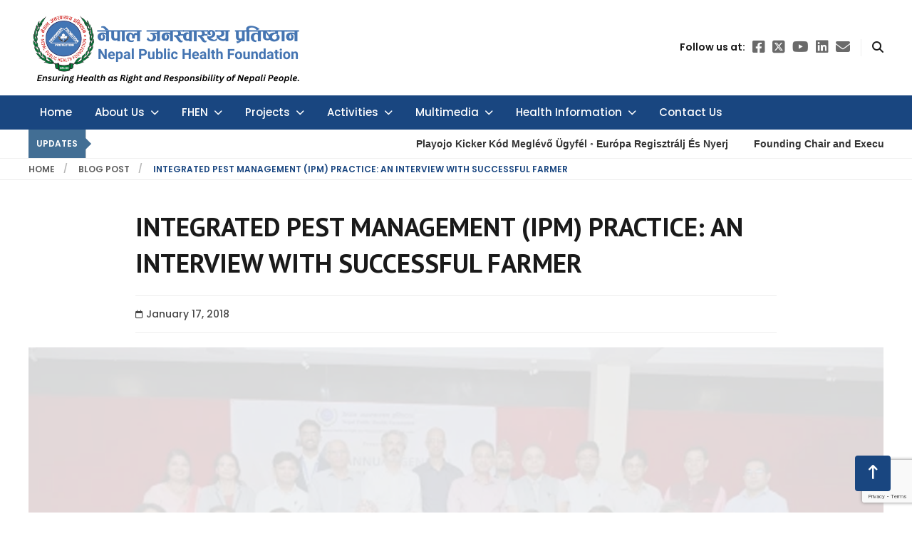

--- FILE ---
content_type: text/html; charset=UTF-8
request_url: https://www.nphfoundation.org/integrated-pest-management-ipm-practice-an-interview-with-successful-farmer/
body_size: 17012
content:
<!doctype html>
<html lang="en-US">

<head>
	<meta name="google-site-verification" content="FArztZjvXImrO3MsODmJ1XDucJupytMrxCtlwz6X3eU" />
	<meta name="google-site-verification" content="H9VVazhUcCHnQIAi4OCiDJY3MNp8P62tvGAVZ908f6g" />
	<meta charset="UTF-8">
	<meta name="viewport" content="width=device-width, initial-scale=1">
	<link rel="profile" href="https://gmpg.org/xfn/11">

	<title>Integrated Pest Management (IPM) Practice: An interview with successful farmer &#8211; Nepal Public Health Foundation</title>
<meta name='robots' content='max-image-preview:large' />
	<style>img:is([sizes="auto" i], [sizes^="auto," i]) { contain-intrinsic-size: 3000px 1500px }</style>
	<link rel='dns-prefetch' href='//cdn.jsdelivr.net' />
<link rel="alternate" type="application/rss+xml" title="Nepal Public Health Foundation &raquo; Feed" href="https://www.nphfoundation.org/feed/" />
<link rel="alternate" type="application/rss+xml" title="Nepal Public Health Foundation &raquo; Comments Feed" href="https://www.nphfoundation.org/comments/feed/" />
<link rel="alternate" type="application/rss+xml" title="Nepal Public Health Foundation &raquo; Integrated Pest Management (IPM) Practice: An interview with successful farmer Comments Feed" href="https://www.nphfoundation.org/integrated-pest-management-ipm-practice-an-interview-with-successful-farmer/feed/" />
<script>
window._wpemojiSettings = {"baseUrl":"https:\/\/s.w.org\/images\/core\/emoji\/15.1.0\/72x72\/","ext":".png","svgUrl":"https:\/\/s.w.org\/images\/core\/emoji\/15.1.0\/svg\/","svgExt":".svg","source":{"concatemoji":"https:\/\/www.nphfoundation.org\/wp-includes\/js\/wp-emoji-release.min.js?ver=6.8"}};
/*! This file is auto-generated */
!function(i,n){var o,s,e;function c(e){try{var t={supportTests:e,timestamp:(new Date).valueOf()};sessionStorage.setItem(o,JSON.stringify(t))}catch(e){}}function p(e,t,n){e.clearRect(0,0,e.canvas.width,e.canvas.height),e.fillText(t,0,0);var t=new Uint32Array(e.getImageData(0,0,e.canvas.width,e.canvas.height).data),r=(e.clearRect(0,0,e.canvas.width,e.canvas.height),e.fillText(n,0,0),new Uint32Array(e.getImageData(0,0,e.canvas.width,e.canvas.height).data));return t.every(function(e,t){return e===r[t]})}function u(e,t,n){switch(t){case"flag":return n(e,"\ud83c\udff3\ufe0f\u200d\u26a7\ufe0f","\ud83c\udff3\ufe0f\u200b\u26a7\ufe0f")?!1:!n(e,"\ud83c\uddfa\ud83c\uddf3","\ud83c\uddfa\u200b\ud83c\uddf3")&&!n(e,"\ud83c\udff4\udb40\udc67\udb40\udc62\udb40\udc65\udb40\udc6e\udb40\udc67\udb40\udc7f","\ud83c\udff4\u200b\udb40\udc67\u200b\udb40\udc62\u200b\udb40\udc65\u200b\udb40\udc6e\u200b\udb40\udc67\u200b\udb40\udc7f");case"emoji":return!n(e,"\ud83d\udc26\u200d\ud83d\udd25","\ud83d\udc26\u200b\ud83d\udd25")}return!1}function f(e,t,n){var r="undefined"!=typeof WorkerGlobalScope&&self instanceof WorkerGlobalScope?new OffscreenCanvas(300,150):i.createElement("canvas"),a=r.getContext("2d",{willReadFrequently:!0}),o=(a.textBaseline="top",a.font="600 32px Arial",{});return e.forEach(function(e){o[e]=t(a,e,n)}),o}function t(e){var t=i.createElement("script");t.src=e,t.defer=!0,i.head.appendChild(t)}"undefined"!=typeof Promise&&(o="wpEmojiSettingsSupports",s=["flag","emoji"],n.supports={everything:!0,everythingExceptFlag:!0},e=new Promise(function(e){i.addEventListener("DOMContentLoaded",e,{once:!0})}),new Promise(function(t){var n=function(){try{var e=JSON.parse(sessionStorage.getItem(o));if("object"==typeof e&&"number"==typeof e.timestamp&&(new Date).valueOf()<e.timestamp+604800&&"object"==typeof e.supportTests)return e.supportTests}catch(e){}return null}();if(!n){if("undefined"!=typeof Worker&&"undefined"!=typeof OffscreenCanvas&&"undefined"!=typeof URL&&URL.createObjectURL&&"undefined"!=typeof Blob)try{var e="postMessage("+f.toString()+"("+[JSON.stringify(s),u.toString(),p.toString()].join(",")+"));",r=new Blob([e],{type:"text/javascript"}),a=new Worker(URL.createObjectURL(r),{name:"wpTestEmojiSupports"});return void(a.onmessage=function(e){c(n=e.data),a.terminate(),t(n)})}catch(e){}c(n=f(s,u,p))}t(n)}).then(function(e){for(var t in e)n.supports[t]=e[t],n.supports.everything=n.supports.everything&&n.supports[t],"flag"!==t&&(n.supports.everythingExceptFlag=n.supports.everythingExceptFlag&&n.supports[t]);n.supports.everythingExceptFlag=n.supports.everythingExceptFlag&&!n.supports.flag,n.DOMReady=!1,n.readyCallback=function(){n.DOMReady=!0}}).then(function(){return e}).then(function(){var e;n.supports.everything||(n.readyCallback(),(e=n.source||{}).concatemoji?t(e.concatemoji):e.wpemoji&&e.twemoji&&(t(e.twemoji),t(e.wpemoji)))}))}((window,document),window._wpemojiSettings);
</script>
<style id='wp-emoji-styles-inline-css'>

	img.wp-smiley, img.emoji {
		display: inline !important;
		border: none !important;
		box-shadow: none !important;
		height: 1em !important;
		width: 1em !important;
		margin: 0 0.07em !important;
		vertical-align: -0.1em !important;
		background: none !important;
		padding: 0 !important;
	}
</style>
<link rel='stylesheet' id='wp-block-library-css' href='https://www.nphfoundation.org/wp-includes/css/dist/block-library/style.min.css?ver=6.8' media='all' />
<style id='classic-theme-styles-inline-css'>
/*! This file is auto-generated */
.wp-block-button__link{color:#fff;background-color:#32373c;border-radius:9999px;box-shadow:none;text-decoration:none;padding:calc(.667em + 2px) calc(1.333em + 2px);font-size:1.125em}.wp-block-file__button{background:#32373c;color:#fff;text-decoration:none}
</style>
<style id='global-styles-inline-css'>
:root{--wp--preset--aspect-ratio--square: 1;--wp--preset--aspect-ratio--4-3: 4/3;--wp--preset--aspect-ratio--3-4: 3/4;--wp--preset--aspect-ratio--3-2: 3/2;--wp--preset--aspect-ratio--2-3: 2/3;--wp--preset--aspect-ratio--16-9: 16/9;--wp--preset--aspect-ratio--9-16: 9/16;--wp--preset--color--black: #000000;--wp--preset--color--cyan-bluish-gray: #abb8c3;--wp--preset--color--white: #ffffff;--wp--preset--color--pale-pink: #f78da7;--wp--preset--color--vivid-red: #cf2e2e;--wp--preset--color--luminous-vivid-orange: #ff6900;--wp--preset--color--luminous-vivid-amber: #fcb900;--wp--preset--color--light-green-cyan: #7bdcb5;--wp--preset--color--vivid-green-cyan: #00d084;--wp--preset--color--pale-cyan-blue: #8ed1fc;--wp--preset--color--vivid-cyan-blue: #0693e3;--wp--preset--color--vivid-purple: #9b51e0;--wp--preset--gradient--vivid-cyan-blue-to-vivid-purple: linear-gradient(135deg,rgba(6,147,227,1) 0%,rgb(155,81,224) 100%);--wp--preset--gradient--light-green-cyan-to-vivid-green-cyan: linear-gradient(135deg,rgb(122,220,180) 0%,rgb(0,208,130) 100%);--wp--preset--gradient--luminous-vivid-amber-to-luminous-vivid-orange: linear-gradient(135deg,rgba(252,185,0,1) 0%,rgba(255,105,0,1) 100%);--wp--preset--gradient--luminous-vivid-orange-to-vivid-red: linear-gradient(135deg,rgba(255,105,0,1) 0%,rgb(207,46,46) 100%);--wp--preset--gradient--very-light-gray-to-cyan-bluish-gray: linear-gradient(135deg,rgb(238,238,238) 0%,rgb(169,184,195) 100%);--wp--preset--gradient--cool-to-warm-spectrum: linear-gradient(135deg,rgb(74,234,220) 0%,rgb(151,120,209) 20%,rgb(207,42,186) 40%,rgb(238,44,130) 60%,rgb(251,105,98) 80%,rgb(254,248,76) 100%);--wp--preset--gradient--blush-light-purple: linear-gradient(135deg,rgb(255,206,236) 0%,rgb(152,150,240) 100%);--wp--preset--gradient--blush-bordeaux: linear-gradient(135deg,rgb(254,205,165) 0%,rgb(254,45,45) 50%,rgb(107,0,62) 100%);--wp--preset--gradient--luminous-dusk: linear-gradient(135deg,rgb(255,203,112) 0%,rgb(199,81,192) 50%,rgb(65,88,208) 100%);--wp--preset--gradient--pale-ocean: linear-gradient(135deg,rgb(255,245,203) 0%,rgb(182,227,212) 50%,rgb(51,167,181) 100%);--wp--preset--gradient--electric-grass: linear-gradient(135deg,rgb(202,248,128) 0%,rgb(113,206,126) 100%);--wp--preset--gradient--midnight: linear-gradient(135deg,rgb(2,3,129) 0%,rgb(40,116,252) 100%);--wp--preset--font-size--small: 13px;--wp--preset--font-size--medium: 20px;--wp--preset--font-size--large: 36px;--wp--preset--font-size--x-large: 42px;--wp--preset--spacing--20: 0.44rem;--wp--preset--spacing--30: 0.67rem;--wp--preset--spacing--40: 1rem;--wp--preset--spacing--50: 1.5rem;--wp--preset--spacing--60: 2.25rem;--wp--preset--spacing--70: 3.38rem;--wp--preset--spacing--80: 5.06rem;--wp--preset--shadow--natural: 6px 6px 9px rgba(0, 0, 0, 0.2);--wp--preset--shadow--deep: 12px 12px 50px rgba(0, 0, 0, 0.4);--wp--preset--shadow--sharp: 6px 6px 0px rgba(0, 0, 0, 0.2);--wp--preset--shadow--outlined: 6px 6px 0px -3px rgba(255, 255, 255, 1), 6px 6px rgba(0, 0, 0, 1);--wp--preset--shadow--crisp: 6px 6px 0px rgba(0, 0, 0, 1);}:where(.is-layout-flex){gap: 0.5em;}:where(.is-layout-grid){gap: 0.5em;}body .is-layout-flex{display: flex;}.is-layout-flex{flex-wrap: wrap;align-items: center;}.is-layout-flex > :is(*, div){margin: 0;}body .is-layout-grid{display: grid;}.is-layout-grid > :is(*, div){margin: 0;}:where(.wp-block-columns.is-layout-flex){gap: 2em;}:where(.wp-block-columns.is-layout-grid){gap: 2em;}:where(.wp-block-post-template.is-layout-flex){gap: 1.25em;}:where(.wp-block-post-template.is-layout-grid){gap: 1.25em;}.has-black-color{color: var(--wp--preset--color--black) !important;}.has-cyan-bluish-gray-color{color: var(--wp--preset--color--cyan-bluish-gray) !important;}.has-white-color{color: var(--wp--preset--color--white) !important;}.has-pale-pink-color{color: var(--wp--preset--color--pale-pink) !important;}.has-vivid-red-color{color: var(--wp--preset--color--vivid-red) !important;}.has-luminous-vivid-orange-color{color: var(--wp--preset--color--luminous-vivid-orange) !important;}.has-luminous-vivid-amber-color{color: var(--wp--preset--color--luminous-vivid-amber) !important;}.has-light-green-cyan-color{color: var(--wp--preset--color--light-green-cyan) !important;}.has-vivid-green-cyan-color{color: var(--wp--preset--color--vivid-green-cyan) !important;}.has-pale-cyan-blue-color{color: var(--wp--preset--color--pale-cyan-blue) !important;}.has-vivid-cyan-blue-color{color: var(--wp--preset--color--vivid-cyan-blue) !important;}.has-vivid-purple-color{color: var(--wp--preset--color--vivid-purple) !important;}.has-black-background-color{background-color: var(--wp--preset--color--black) !important;}.has-cyan-bluish-gray-background-color{background-color: var(--wp--preset--color--cyan-bluish-gray) !important;}.has-white-background-color{background-color: var(--wp--preset--color--white) !important;}.has-pale-pink-background-color{background-color: var(--wp--preset--color--pale-pink) !important;}.has-vivid-red-background-color{background-color: var(--wp--preset--color--vivid-red) !important;}.has-luminous-vivid-orange-background-color{background-color: var(--wp--preset--color--luminous-vivid-orange) !important;}.has-luminous-vivid-amber-background-color{background-color: var(--wp--preset--color--luminous-vivid-amber) !important;}.has-light-green-cyan-background-color{background-color: var(--wp--preset--color--light-green-cyan) !important;}.has-vivid-green-cyan-background-color{background-color: var(--wp--preset--color--vivid-green-cyan) !important;}.has-pale-cyan-blue-background-color{background-color: var(--wp--preset--color--pale-cyan-blue) !important;}.has-vivid-cyan-blue-background-color{background-color: var(--wp--preset--color--vivid-cyan-blue) !important;}.has-vivid-purple-background-color{background-color: var(--wp--preset--color--vivid-purple) !important;}.has-black-border-color{border-color: var(--wp--preset--color--black) !important;}.has-cyan-bluish-gray-border-color{border-color: var(--wp--preset--color--cyan-bluish-gray) !important;}.has-white-border-color{border-color: var(--wp--preset--color--white) !important;}.has-pale-pink-border-color{border-color: var(--wp--preset--color--pale-pink) !important;}.has-vivid-red-border-color{border-color: var(--wp--preset--color--vivid-red) !important;}.has-luminous-vivid-orange-border-color{border-color: var(--wp--preset--color--luminous-vivid-orange) !important;}.has-luminous-vivid-amber-border-color{border-color: var(--wp--preset--color--luminous-vivid-amber) !important;}.has-light-green-cyan-border-color{border-color: var(--wp--preset--color--light-green-cyan) !important;}.has-vivid-green-cyan-border-color{border-color: var(--wp--preset--color--vivid-green-cyan) !important;}.has-pale-cyan-blue-border-color{border-color: var(--wp--preset--color--pale-cyan-blue) !important;}.has-vivid-cyan-blue-border-color{border-color: var(--wp--preset--color--vivid-cyan-blue) !important;}.has-vivid-purple-border-color{border-color: var(--wp--preset--color--vivid-purple) !important;}.has-vivid-cyan-blue-to-vivid-purple-gradient-background{background: var(--wp--preset--gradient--vivid-cyan-blue-to-vivid-purple) !important;}.has-light-green-cyan-to-vivid-green-cyan-gradient-background{background: var(--wp--preset--gradient--light-green-cyan-to-vivid-green-cyan) !important;}.has-luminous-vivid-amber-to-luminous-vivid-orange-gradient-background{background: var(--wp--preset--gradient--luminous-vivid-amber-to-luminous-vivid-orange) !important;}.has-luminous-vivid-orange-to-vivid-red-gradient-background{background: var(--wp--preset--gradient--luminous-vivid-orange-to-vivid-red) !important;}.has-very-light-gray-to-cyan-bluish-gray-gradient-background{background: var(--wp--preset--gradient--very-light-gray-to-cyan-bluish-gray) !important;}.has-cool-to-warm-spectrum-gradient-background{background: var(--wp--preset--gradient--cool-to-warm-spectrum) !important;}.has-blush-light-purple-gradient-background{background: var(--wp--preset--gradient--blush-light-purple) !important;}.has-blush-bordeaux-gradient-background{background: var(--wp--preset--gradient--blush-bordeaux) !important;}.has-luminous-dusk-gradient-background{background: var(--wp--preset--gradient--luminous-dusk) !important;}.has-pale-ocean-gradient-background{background: var(--wp--preset--gradient--pale-ocean) !important;}.has-electric-grass-gradient-background{background: var(--wp--preset--gradient--electric-grass) !important;}.has-midnight-gradient-background{background: var(--wp--preset--gradient--midnight) !important;}.has-small-font-size{font-size: var(--wp--preset--font-size--small) !important;}.has-medium-font-size{font-size: var(--wp--preset--font-size--medium) !important;}.has-large-font-size{font-size: var(--wp--preset--font-size--large) !important;}.has-x-large-font-size{font-size: var(--wp--preset--font-size--x-large) !important;}
:where(.wp-block-post-template.is-layout-flex){gap: 1.25em;}:where(.wp-block-post-template.is-layout-grid){gap: 1.25em;}
:where(.wp-block-columns.is-layout-flex){gap: 2em;}:where(.wp-block-columns.is-layout-grid){gap: 2em;}
:root :where(.wp-block-pullquote){font-size: 1.5em;line-height: 1.6;}
</style>
<link rel='stylesheet' id='contact-form-7-css' href='https://www.nphfoundation.org/wp-content/plugins/contact-form-7/includes/css/styles.css?ver=5.8.5' media='all' />
<link rel='stylesheet' id='UIKIT-css-css' href='https://www.nphfoundation.org/wp-content/themes/nepal-public-health-foundation/assets/css/uikit.css?ver=6.8' media='all' />
<link rel='stylesheet' id='UIKITmin-css-css' href='https://www.nphfoundation.org/wp-content/themes/nepal-public-health-foundation/assets/css/uikit.min.css?ver=6.8' media='all' />
<link rel='stylesheet' id='fontawesome-css-css' href='https://www.nphfoundation.org/wp-content/themes/nepal-public-health-foundation/assets/css/all.css?ver=6.8' media='all' />
<link rel='stylesheet' id='tinyslider-css-css' href='https://www.nphfoundation.org/wp-content/themes/nepal-public-health-foundation/assets/css/tiny-slider.css?ver=6.8' media='all' />
<link rel='stylesheet' id='fancybox-css-css' href='https://www.nphfoundation.org/wp-content/themes/nepal-public-health-foundation/assets/css/fancybox.css?ver=6.8' media='all' />
<link rel='stylesheet' id='swipper-css-css' href='https://cdn.jsdelivr.net/npm/swiper@11/swiper-bundle.min.css?ver=6.8' media='all' />
<link rel='stylesheet' id='owl-carousel-css-css' href='https://www.nphfoundation.org/wp-content/themes/nepal-public-health-foundation/assets/css/owl.carousel.min.css?ver=6.8' media='all' />
<link rel='stylesheet' id='nphf-style-css' href='https://www.nphfoundation.org/wp-content/themes/nepal-public-health-foundation/style.css?ver=1.0.1' media='all' />
<link rel='stylesheet' id='responsive-css-css' href='https://www.nphfoundation.org/wp-content/themes/nepal-public-health-foundation/assets/css/responsive.css?ver=6.8' media='all' />
<link rel='stylesheet' id='dflip-style-css' href='https://www.nphfoundation.org/wp-content/plugins/3d-flipbook-dflip-lite/assets/css/dflip.min.css?ver=2.0.86' media='all' />
<link rel='stylesheet' id='slb_core-css' href='https://www.nphfoundation.org/wp-content/plugins/simple-lightbox/client/css/app.css?ver=2.9.3' media='all' />
<script src="https://www.nphfoundation.org/wp-includes/js/jquery/jquery.min.js?ver=3.7.1" id="jquery-core-js"></script>
<script src="https://www.nphfoundation.org/wp-includes/js/jquery/jquery-migrate.min.js?ver=3.4.1" id="jquery-migrate-js"></script>
<link rel="https://api.w.org/" href="https://www.nphfoundation.org/wp-json/" /><link rel="alternate" title="JSON" type="application/json" href="https://www.nphfoundation.org/wp-json/wp/v2/posts/1868" /><link rel="EditURI" type="application/rsd+xml" title="RSD" href="https://www.nphfoundation.org/xmlrpc.php?rsd" />
<meta name="generator" content="WordPress 6.8" />
<link rel="canonical" href="https://www.nphfoundation.org/integrated-pest-management-ipm-practice-an-interview-with-successful-farmer/" />
<link rel='shortlink' href='https://www.nphfoundation.org/?p=1868' />
<link rel="alternate" title="oEmbed (JSON)" type="application/json+oembed" href="https://www.nphfoundation.org/wp-json/oembed/1.0/embed?url=https%3A%2F%2Fwww.nphfoundation.org%2Fintegrated-pest-management-ipm-practice-an-interview-with-successful-farmer%2F" />
<link rel="alternate" title="oEmbed (XML)" type="text/xml+oembed" href="https://www.nphfoundation.org/wp-json/oembed/1.0/embed?url=https%3A%2F%2Fwww.nphfoundation.org%2Fintegrated-pest-management-ipm-practice-an-interview-with-successful-farmer%2F&#038;format=xml" />
<link rel="pingback" href="https://www.nphfoundation.org/xmlrpc.php"><script data-cfasync="false"> var dFlipLocation = "https://www.nphfoundation.org/wp-content/plugins/3d-flipbook-dflip-lite/assets/"; var dFlipWPGlobal = {"text":{"toggleSound":"Turn on\/off Sound","toggleThumbnails":"Toggle Thumbnails","toggleOutline":"Toggle Outline\/Bookmark","previousPage":"Previous Page","nextPage":"Next Page","toggleFullscreen":"Toggle Fullscreen","zoomIn":"Zoom In","zoomOut":"Zoom Out","toggleHelp":"Toggle Help","singlePageMode":"Single Page Mode","doublePageMode":"Double Page Mode","downloadPDFFile":"Download PDF File","gotoFirstPage":"Goto First Page","gotoLastPage":"Goto Last Page","share":"Share","mailSubject":"I wanted you to see this FlipBook","mailBody":"Check out this site {{url}}","loading":"DearFlip: Loading "},"moreControls":"download,pageMode,startPage,endPage,sound","hideControls":"","scrollWheel":"false","backgroundColor":"#777","backgroundImage":"","height":"auto","paddingLeft":"20","paddingRight":"20","controlsPosition":"bottom","duration":800,"soundEnable":"true","enableDownload":"true","enableAnnotation":false,"enableAnalytics":"false","webgl":"true","hard":"none","maxTextureSize":"1600","rangeChunkSize":"524288","zoomRatio":1.5,"stiffness":3,"pageMode":"0","singlePageMode":"0","pageSize":"0","autoPlay":"false","autoPlayDuration":5000,"autoPlayStart":"false","linkTarget":"2","sharePrefix":"dearflip-"};</script><style>.recentcomments a{display:inline !important;padding:0 !important;margin:0 !important;}</style>		<style type="text/css">
					.site-title,
			.site-description {
				position: absolute;
				clip: rect(1px, 1px, 1px, 1px);
				}
					</style>
		<link rel="icon" href="https://www.nphfoundation.org/wp-content/uploads/2017/11/cropped-nphf_250-32x32.png" sizes="32x32" />
<link rel="icon" href="https://www.nphfoundation.org/wp-content/uploads/2017/11/cropped-nphf_250-192x192.png" sizes="192x192" />
<link rel="apple-touch-icon" href="https://www.nphfoundation.org/wp-content/uploads/2017/11/cropped-nphf_250-180x180.png" />
<meta name="msapplication-TileImage" content="https://www.nphfoundation.org/wp-content/uploads/2017/11/cropped-nphf_250-270x270.png" />
		<style id="wp-custom-css">
			
		</style>
		</head>

<body class="wp-singular post-template-default single single-post postid-1868 single-format-standard wp-custom-logo wp-theme-nepal-public-health-foundation">
		<div id="page" class="site">

		<header id="masthead" class="site-header">
			<div class="uk-container">
				<div class="site-branding">
					<div class="uk-flex uk-flex-middle uk-flex-between">
						<a href="https://www.nphfoundation.org/" class="custom-logo-link" rel="home"><img width="391" height="104" src="https://www.nphfoundation.org/wp-content/uploads/2024/05/cropped-Add-a-heading-2.png" class="custom-logo" alt="Nepal Public Health Foundation" decoding="async" /></a>							<p class="site-title"><a href="https://www.nphfoundation.org/" rel="home">Nepal Public Health Foundation</a></p>
													<p class="site-description">Nepal Public Health Foundation</p>
						
						<div class="header-right">
							<div class="header-socials">
								Follow us at:
																	<a href="https://www.facebook.com/Nepal-Public-Health-Foundation-217777191620469/" target="_blank" rel="noopener noreferrer">
										<i class="fa-brands fa-square-facebook"></i>
									</a>
																									<a href="https://twitter.com/NphfTweet" target="_blank" rel="noopener noreferrer">
										<i class="fa-brands fa-square-x-twitter"></i>
									</a>
																	<a href="https://www.youtube.com/channel/UCC4QV1FfGj3WIFWXcCaJ4ow" target="_blank" rel="noopener noreferrer">
										<i class="fa-brands fa-youtube"></i>
									</a>
																	<a href="https://www.linkedin.com/company/nepal-public-health-foundation12/" target="_blank" rel="noopener noreferrer">
										<i class="fa-brands fa-linkedin"></i>
									</a>
																	<a href="mailto:nphf.nepal@gmail.com" target="_blank" rel="noopener noreferrer"><i class="fa-solid fa-envelope"></i></a>
															</div>
							<div class="header-search">
								<a href="javascript:;" uk-toggle="target: #modal-close-default"><i class="fa-solid fa-magnifying-glass"></i></a>
							</div>
						</div>
					</div>
				</div><!-- .site-branding -->
			</div>

			<nav id="site-navigation" class="main-navigation" data-uk-sticky>
				<a href="#" class="ham-menu uk-hidden@m">
					<svg width="24" height="24" viewBox="0 0 24 24" fill="none" xmlns="http://www.w3.org/2000/svg">
						<path d="M20 17.5C20.3852 17.5002 20.7556 17.6486 21.0344 17.9144C21.3132 18.1802 21.479 18.5431 21.4975 18.9279C21.516 19.3127 21.3858 19.6898 21.1338 19.9812C20.8818 20.2726 20.5274 20.4558 20.144 20.493L20 20.5H4C3.61478 20.4998 3.24441 20.3514 2.96561 20.0856C2.68682 19.8198 2.52099 19.4569 2.50248 19.0721C2.48396 18.6873 2.61419 18.3102 2.86618 18.0188C3.11816 17.7274 3.47258 17.5442 3.856 17.507L4 17.5H20ZM20 10.5C20.3978 10.5 20.7794 10.658 21.0607 10.9393C21.342 11.2206 21.5 11.6022 21.5 12C21.5 12.3978 21.342 12.7794 21.0607 13.0607C20.7794 13.342 20.3978 13.5 20 13.5H4C3.60218 13.5 3.22064 13.342 2.93934 13.0607C2.65804 12.7794 2.5 12.3978 2.5 12C2.5 11.6022 2.65804 11.2206 2.93934 10.9393C3.22064 10.658 3.60218 10.5 4 10.5H20ZM20 3.5C20.3978 3.5 20.7794 3.65804 21.0607 3.93934C21.342 4.22064 21.5 4.60218 21.5 5C21.5 5.39782 21.342 5.77936 21.0607 6.06066C20.7794 6.34196 20.3978 6.5 20 6.5H4C3.60218 6.5 3.22064 6.34196 2.93934 6.06066C2.65804 5.77936 2.5 5.39782 2.5 5C2.5 4.60218 2.65804 4.22064 2.93934 3.93934C3.22064 3.65804 3.60218 3.5 4 3.5H20Z" fill="#FAF8EF" />
					</svg>
				</a>
				<div class="uk-container">
					<div class="menu-header-container"><ul id="primary-menu" class="uk-visible@m"><li id="menu-item-3997" class="menu-item menu-item-type-custom menu-item-object-custom menu-item-3997"><a href="/">Home</a></li>
<li id="menu-item-4335" class="menu-item menu-item-type-custom menu-item-object-custom menu-item-has-children menu-item-4335"><a href="#">About Us</a>
<ul class="sub-menu">
	<li id="menu-item-4336" class="menu-item menu-item-type-post_type menu-item-object-page menu-item-4336"><a href="https://www.nphfoundation.org/introduction/">Introduction</a></li>
	<li id="menu-item-4536" class="menu-item menu-item-type-post_type menu-item-object-page menu-item-4536"><a href="https://www.nphfoundation.org/nphf-teams/">Our Team</a></li>
	<li id="menu-item-4177" class="menu-item menu-item-type-post_type menu-item-object-page menu-item-4177"><a href="https://www.nphfoundation.org/structure/">Structure</a></li>
</ul>
</li>
<li id="menu-item-4571" class="menu-item menu-item-type-custom menu-item-object-custom menu-item-has-children menu-item-4571"><a href="#">FHEN</a>
<ul class="sub-menu">
	<li id="menu-item-4601" class="menu-item menu-item-type-post_type menu-item-object-page menu-item-4601"><a href="https://www.nphfoundation.org/fhen-introduction/">Introduction</a></li>
	<li id="menu-item-4306" class="menu-item menu-item-type-post_type menu-item-object-page menu-item-4306"><a href="https://www.nphfoundation.org/fhen-team/">Our Team</a></li>
	<li id="menu-item-4597" class="menu-item menu-item-type-custom menu-item-object-custom menu-item-has-children menu-item-4597"><a href="#">Our Activities</a>
	<ul class="sub-menu">
		<li id="menu-item-5632" class="menu-item menu-item-type-post_type menu-item-object-activities menu-item-5632"><a href="https://www.nphfoundation.org/activities/trainings/">Trainings</a></li>
		<li id="menu-item-5631" class="menu-item menu-item-type-post_type menu-item-object-activities menu-item-5631"><a href="https://www.nphfoundation.org/activities/advocacy/">Advocacy</a></li>
		<li id="menu-item-5630" class="menu-item menu-item-type-post_type menu-item-object-activities menu-item-5630"><a href="https://www.nphfoundation.org/activities/sensitization/">Sensitization</a></li>
	</ul>
</li>
	<li id="menu-item-5194" class="menu-item menu-item-type-taxonomy menu-item-object-publication-category menu-item-5194"><a href="https://www.nphfoundation.org/publication-category/fhen/">Reports</a></li>
	<li id="menu-item-4529" class="menu-item menu-item-type-post_type menu-item-object-page menu-item-4529"><a href="https://www.nphfoundation.org/fhen-gallery/">Gallery</a></li>
	<li id="menu-item-4530" class="menu-item menu-item-type-post_type menu-item-object-page menu-item-4530"><a href="https://www.nphfoundation.org/fhen-videos/">Videos</a></li>
	<li id="menu-item-4178" class="menu-item menu-item-type-custom menu-item-object-custom menu-item-has-children menu-item-4178"><a href="#">IEC Materials</a>
	<ul class="sub-menu">
		<li id="menu-item-4650" class="menu-item menu-item-type-post_type menu-item-object-post menu-item-4650"><a href="https://www.nphfoundation.org/banned-pesticide-in-nepal/">Banned pesticide in Nepal</a></li>
		<li id="menu-item-4649" class="menu-item menu-item-type-post_type menu-item-object-post menu-item-4649"><a href="https://www.nphfoundation.org/harmful-and-beneficial-insects/">Harmful and Beneficial Insects</a></li>
		<li id="menu-item-4648" class="menu-item menu-item-type-post_type menu-item-object-post menu-item-4648"><a href="https://www.nphfoundation.org/important-information-for-farmers-and-pesticide-retailers/">Important Information for Farmers and Pesticide Retailers</a></li>
		<li id="menu-item-4647" class="menu-item menu-item-type-post_type menu-item-object-post menu-item-4647"><a href="https://www.nphfoundation.org/label-of-pesticides/">Label of Pesticides</a></li>
		<li id="menu-item-4646" class="menu-item menu-item-type-post_type menu-item-object-post menu-item-4646"><a href="https://www.nphfoundation.org/preparation-of-botanical-pesticide/">Preparation of Botanical Pesticide</a></li>
		<li id="menu-item-4645" class="menu-item menu-item-type-post_type menu-item-object-post menu-item-4645"><a href="https://www.nphfoundation.org/risk-of-pesticide/">Risk of Pesticide</a></li>
		<li id="menu-item-5204" class="menu-item menu-item-type-post_type menu-item-object-publication menu-item-5204"><a href="https://www.nphfoundation.org/publication/health-effects-of-pesticide-use-and-prevention-measures/">Health effects of pesticide use and prevention measures</a></li>
	</ul>
</li>
	<li id="menu-item-4179" class="menu-item menu-item-type-custom menu-item-object-custom menu-item-4179"><a href="https://fhen.org/">Archives</a></li>
</ul>
</li>
<li id="menu-item-4180" class="menu-item menu-item-type-post_type menu-item-object-page menu-item-has-children menu-item-4180"><a href="https://www.nphfoundation.org/projects/">Projects</a>
<ul class="sub-menu">
	<li id="menu-item-4207" class="menu-item menu-item-type-taxonomy menu-item-object-project-category menu-item-4207"><a href="https://www.nphfoundation.org/project-category/ongoing-projects/">Ongoing</a></li>
	<li id="menu-item-4206" class="menu-item menu-item-type-taxonomy menu-item-object-project-category menu-item-4206"><a href="https://www.nphfoundation.org/project-category/completed-projects/">Completed</a></li>
</ul>
</li>
<li id="menu-item-4187" class="menu-item menu-item-type-post_type menu-item-object-page menu-item-has-children menu-item-4187"><a href="https://www.nphfoundation.org/our-activities/">Activities</a>
<ul class="sub-menu">
	<li id="menu-item-4427" class="menu-item menu-item-type-custom menu-item-object-custom menu-item-has-children menu-item-4427"><a href="#">Program</a>
	<ul class="sub-menu">
		<li id="menu-item-4208" class="menu-item menu-item-type-taxonomy menu-item-object-category menu-item-4208"><a href="https://www.nphfoundation.org/category/core-activities/annual-general-meeting/">Annual General Meeting</a></li>
		<li id="menu-item-4253" class="menu-item menu-item-type-taxonomy menu-item-object-category menu-item-4253"><a href="https://www.nphfoundation.org/category/core-activities/lecture-series/">Lecture Series</a></li>
		<li id="menu-item-4340" class="menu-item menu-item-type-post_type menu-item-object-page menu-item-4340"><a href="https://www.nphfoundation.org/cphe-lecture-series/">CPHE Lecture Series</a></li>
	</ul>
</li>
	<li id="menu-item-4217" class="menu-item menu-item-type-taxonomy menu-item-object-activities-category menu-item-4217"><a href="https://www.nphfoundation.org/activities-category/research/">Research</a></li>
	<li id="menu-item-4227" class="menu-item menu-item-type-post_type menu-item-object-page menu-item-has-children menu-item-4227"><a href="https://www.nphfoundation.org/publications/">Publications</a>
	<ul class="sub-menu">
		<li id="menu-item-4247" class="menu-item menu-item-type-taxonomy menu-item-object-publication-category menu-item-4247"><a href="https://www.nphfoundation.org/publication-category/annual-report/">Annual Report</a></li>
		<li id="menu-item-4248" class="menu-item menu-item-type-taxonomy menu-item-object-publication-category menu-item-4248"><a href="https://www.nphfoundation.org/publication-category/articles/">Articles</a></li>
		<li id="menu-item-4249" class="menu-item menu-item-type-taxonomy menu-item-object-publication-category menu-item-4249"><a href="https://www.nphfoundation.org/publication-category/e-newsletters/">E-Newsletters</a></li>
		<li id="menu-item-4250" class="menu-item menu-item-type-taxonomy menu-item-object-publication-category menu-item-4250"><a href="https://www.nphfoundation.org/publication-category/other-publications/">Other Publications</a></li>
		<li id="menu-item-4251" class="menu-item menu-item-type-taxonomy menu-item-object-publication-category menu-item-4251"><a href="https://www.nphfoundation.org/publication-category/universal-health-coverage/">Universal Health Coverage</a></li>
	</ul>
</li>
	<li id="menu-item-4190" class="menu-item menu-item-type-taxonomy menu-item-object-activities-category menu-item-4190"><a href="https://www.nphfoundation.org/activities-category/training/">Training</a></li>
	<li id="menu-item-4218" class="menu-item menu-item-type-taxonomy menu-item-object-activities-category menu-item-4218"><a href="https://www.nphfoundation.org/activities-category/conference/">Conference</a></li>
</ul>
</li>
<li id="menu-item-4001" class="menu-item menu-item-type-custom menu-item-object-custom menu-item-has-children menu-item-4001"><a href="#">Multimedia</a>
<ul class="sub-menu">
	<li id="menu-item-4192" class="menu-item menu-item-type-post_type menu-item-object-page menu-item-4192"><a href="https://www.nphfoundation.org/gallery/">Gallery</a></li>
	<li id="menu-item-5169" class="menu-item menu-item-type-custom menu-item-object-custom menu-item-5169"><a target="_blank" href="https://www.youtube.com/@nepalpublichealthfoundatio5538/videos">Videos</a></li>
</ul>
</li>
<li id="menu-item-4224" class="menu-item menu-item-type-post_type menu-item-object-page menu-item-has-children menu-item-4224"><a href="https://www.nphfoundation.org/health-info/">Health Information</a>
<ul class="sub-menu">
	<li id="menu-item-4221" class="menu-item menu-item-type-taxonomy menu-item-object-health_info_category menu-item-4221"><a href="https://www.nphfoundation.org/health_info_category/facts-figures/">Facts &amp; Figures</a></li>
	<li id="menu-item-4222" class="menu-item menu-item-type-taxonomy menu-item-object-health_info_category menu-item-4222"><a href="https://www.nphfoundation.org/health_info_category/news/">News</a></li>
	<li id="menu-item-4223" class="menu-item menu-item-type-taxonomy menu-item-object-health_info_category menu-item-4223"><a href="https://www.nphfoundation.org/health_info_category/videos/">Videos</a></li>
</ul>
</li>
<li id="menu-item-4194" class="menu-item menu-item-type-post_type menu-item-object-page menu-item-4194"><a href="https://www.nphfoundation.org/contact-us/">Contact Us</a></li>
</ul></div>				</div>

				<a href="javascript:;" class="search-icon uk-hidden@m" uk-toggle="target: #modal-close-default">
					<span class="toggle-icon">
						<svg width="25" height="25" viewBox="0 0 35 35" fill="none" xmlns="http://www.w3.org/2000/svg">
							<path d="M15.8223 3.75977C22.8603 3.75977 28.5723 9.47177 28.5723 16.5098C28.5723 23.5478 22.8603 29.2598 15.8223 29.2598C8.78427 29.2598 3.07227 23.5478 3.07227 16.5098C3.07227 9.47177 8.78427 3.75977 15.8223 3.75977ZM15.8223 26.4264C21.3005 26.4264 25.7389 21.988 25.7389 16.5098C25.7389 11.0315 21.3005 6.5931 15.8223 6.5931C10.344 6.5931 5.9056 11.0315 5.9056 16.5098C5.9056 21.988 10.344 26.4264 15.8223 26.4264ZM27.8427 26.527L31.8504 30.5333L29.8458 32.5379L25.8395 28.5302L27.8427 26.527Z" fill="#FAF8EF" />
						</svg>
					</span> </a>

			</nav><!-- #site-navigation -->
		</header><!-- #masthead -->

		<div class="header--sidebar__nav">
			<div class="header--sidebar__overlay"></div>
			<div class="header--sidebar__menu">
				<div class="header--sidebar__head">
					<a href="https://www.nphfoundation.org/" class="custom-logo-link" rel="home"><img width="391" height="104" src="https://www.nphfoundation.org/wp-content/uploads/2024/05/cropped-Add-a-heading-2.png" class="custom-logo" alt="Nepal Public Health Foundation" decoding="async" /></a>				</div>
				<div class="menu-header-container"><ul id="primary-menu1" class="menu"><li class="menu-item menu-item-type-custom menu-item-object-custom menu-item-3997"><a href="/">Home</a></li>
<li class="menu-item menu-item-type-custom menu-item-object-custom menu-item-has-children menu-item-4335"><a href="#">About Us</a>
<ul class="sub-menu">
	<li class="menu-item menu-item-type-post_type menu-item-object-page menu-item-4336"><a href="https://www.nphfoundation.org/introduction/">Introduction</a></li>
	<li class="menu-item menu-item-type-post_type menu-item-object-page menu-item-4536"><a href="https://www.nphfoundation.org/nphf-teams/">Our Team</a></li>
	<li class="menu-item menu-item-type-post_type menu-item-object-page menu-item-4177"><a href="https://www.nphfoundation.org/structure/">Structure</a></li>
</ul>
</li>
<li class="menu-item menu-item-type-custom menu-item-object-custom menu-item-has-children menu-item-4571"><a href="#">FHEN</a>
<ul class="sub-menu">
	<li class="menu-item menu-item-type-post_type menu-item-object-page menu-item-4601"><a href="https://www.nphfoundation.org/fhen-introduction/">Introduction</a></li>
	<li class="menu-item menu-item-type-post_type menu-item-object-page menu-item-4306"><a href="https://www.nphfoundation.org/fhen-team/">Our Team</a></li>
	<li class="menu-item menu-item-type-custom menu-item-object-custom menu-item-has-children menu-item-4597"><a href="#">Our Activities</a>
	<ul class="sub-menu">
		<li class="menu-item menu-item-type-post_type menu-item-object-activities menu-item-5632"><a href="https://www.nphfoundation.org/activities/trainings/">Trainings</a></li>
		<li class="menu-item menu-item-type-post_type menu-item-object-activities menu-item-5631"><a href="https://www.nphfoundation.org/activities/advocacy/">Advocacy</a></li>
		<li class="menu-item menu-item-type-post_type menu-item-object-activities menu-item-5630"><a href="https://www.nphfoundation.org/activities/sensitization/">Sensitization</a></li>
	</ul>
</li>
	<li class="menu-item menu-item-type-taxonomy menu-item-object-publication-category menu-item-5194"><a href="https://www.nphfoundation.org/publication-category/fhen/">Reports</a></li>
	<li class="menu-item menu-item-type-post_type menu-item-object-page menu-item-4529"><a href="https://www.nphfoundation.org/fhen-gallery/">Gallery</a></li>
	<li class="menu-item menu-item-type-post_type menu-item-object-page menu-item-4530"><a href="https://www.nphfoundation.org/fhen-videos/">Videos</a></li>
	<li class="menu-item menu-item-type-custom menu-item-object-custom menu-item-has-children menu-item-4178"><a href="#">IEC Materials</a>
	<ul class="sub-menu">
		<li class="menu-item menu-item-type-post_type menu-item-object-post menu-item-4650"><a href="https://www.nphfoundation.org/banned-pesticide-in-nepal/">Banned pesticide in Nepal</a></li>
		<li class="menu-item menu-item-type-post_type menu-item-object-post menu-item-4649"><a href="https://www.nphfoundation.org/harmful-and-beneficial-insects/">Harmful and Beneficial Insects</a></li>
		<li class="menu-item menu-item-type-post_type menu-item-object-post menu-item-4648"><a href="https://www.nphfoundation.org/important-information-for-farmers-and-pesticide-retailers/">Important Information for Farmers and Pesticide Retailers</a></li>
		<li class="menu-item menu-item-type-post_type menu-item-object-post menu-item-4647"><a href="https://www.nphfoundation.org/label-of-pesticides/">Label of Pesticides</a></li>
		<li class="menu-item menu-item-type-post_type menu-item-object-post menu-item-4646"><a href="https://www.nphfoundation.org/preparation-of-botanical-pesticide/">Preparation of Botanical Pesticide</a></li>
		<li class="menu-item menu-item-type-post_type menu-item-object-post menu-item-4645"><a href="https://www.nphfoundation.org/risk-of-pesticide/">Risk of Pesticide</a></li>
		<li class="menu-item menu-item-type-post_type menu-item-object-publication menu-item-5204"><a href="https://www.nphfoundation.org/publication/health-effects-of-pesticide-use-and-prevention-measures/">Health effects of pesticide use and prevention measures</a></li>
	</ul>
</li>
	<li class="menu-item menu-item-type-custom menu-item-object-custom menu-item-4179"><a href="https://fhen.org/">Archives</a></li>
</ul>
</li>
<li class="menu-item menu-item-type-post_type menu-item-object-page menu-item-has-children menu-item-4180"><a href="https://www.nphfoundation.org/projects/">Projects</a>
<ul class="sub-menu">
	<li class="menu-item menu-item-type-taxonomy menu-item-object-project-category menu-item-4207"><a href="https://www.nphfoundation.org/project-category/ongoing-projects/">Ongoing</a></li>
	<li class="menu-item menu-item-type-taxonomy menu-item-object-project-category menu-item-4206"><a href="https://www.nphfoundation.org/project-category/completed-projects/">Completed</a></li>
</ul>
</li>
<li class="menu-item menu-item-type-post_type menu-item-object-page menu-item-has-children menu-item-4187"><a href="https://www.nphfoundation.org/our-activities/">Activities</a>
<ul class="sub-menu">
	<li class="menu-item menu-item-type-custom menu-item-object-custom menu-item-has-children menu-item-4427"><a href="#">Program</a>
	<ul class="sub-menu">
		<li class="menu-item menu-item-type-taxonomy menu-item-object-category menu-item-4208"><a href="https://www.nphfoundation.org/category/core-activities/annual-general-meeting/">Annual General Meeting</a></li>
		<li class="menu-item menu-item-type-taxonomy menu-item-object-category menu-item-4253"><a href="https://www.nphfoundation.org/category/core-activities/lecture-series/">Lecture Series</a></li>
		<li class="menu-item menu-item-type-post_type menu-item-object-page menu-item-4340"><a href="https://www.nphfoundation.org/cphe-lecture-series/">CPHE Lecture Series</a></li>
	</ul>
</li>
	<li class="menu-item menu-item-type-taxonomy menu-item-object-activities-category menu-item-4217"><a href="https://www.nphfoundation.org/activities-category/research/">Research</a></li>
	<li class="menu-item menu-item-type-post_type menu-item-object-page menu-item-has-children menu-item-4227"><a href="https://www.nphfoundation.org/publications/">Publications</a>
	<ul class="sub-menu">
		<li class="menu-item menu-item-type-taxonomy menu-item-object-publication-category menu-item-4247"><a href="https://www.nphfoundation.org/publication-category/annual-report/">Annual Report</a></li>
		<li class="menu-item menu-item-type-taxonomy menu-item-object-publication-category menu-item-4248"><a href="https://www.nphfoundation.org/publication-category/articles/">Articles</a></li>
		<li class="menu-item menu-item-type-taxonomy menu-item-object-publication-category menu-item-4249"><a href="https://www.nphfoundation.org/publication-category/e-newsletters/">E-Newsletters</a></li>
		<li class="menu-item menu-item-type-taxonomy menu-item-object-publication-category menu-item-4250"><a href="https://www.nphfoundation.org/publication-category/other-publications/">Other Publications</a></li>
		<li class="menu-item menu-item-type-taxonomy menu-item-object-publication-category menu-item-4251"><a href="https://www.nphfoundation.org/publication-category/universal-health-coverage/">Universal Health Coverage</a></li>
	</ul>
</li>
	<li class="menu-item menu-item-type-taxonomy menu-item-object-activities-category menu-item-4190"><a href="https://www.nphfoundation.org/activities-category/training/">Training</a></li>
	<li class="menu-item menu-item-type-taxonomy menu-item-object-activities-category menu-item-4218"><a href="https://www.nphfoundation.org/activities-category/conference/">Conference</a></li>
</ul>
</li>
<li class="menu-item menu-item-type-custom menu-item-object-custom menu-item-has-children menu-item-4001"><a href="#">Multimedia</a>
<ul class="sub-menu">
	<li class="menu-item menu-item-type-post_type menu-item-object-page menu-item-4192"><a href="https://www.nphfoundation.org/gallery/">Gallery</a></li>
	<li class="menu-item menu-item-type-custom menu-item-object-custom menu-item-5169"><a target="_blank" href="https://www.youtube.com/@nepalpublichealthfoundatio5538/videos">Videos</a></li>
</ul>
</li>
<li class="menu-item menu-item-type-post_type menu-item-object-page menu-item-has-children menu-item-4224"><a href="https://www.nphfoundation.org/health-info/">Health Information</a>
<ul class="sub-menu">
	<li class="menu-item menu-item-type-taxonomy menu-item-object-health_info_category menu-item-4221"><a href="https://www.nphfoundation.org/health_info_category/facts-figures/">Facts &amp; Figures</a></li>
	<li class="menu-item menu-item-type-taxonomy menu-item-object-health_info_category menu-item-4222"><a href="https://www.nphfoundation.org/health_info_category/news/">News</a></li>
	<li class="menu-item menu-item-type-taxonomy menu-item-object-health_info_category menu-item-4223"><a href="https://www.nphfoundation.org/health_info_category/videos/">Videos</a></li>
</ul>
</li>
<li class="menu-item menu-item-type-post_type menu-item-object-page menu-item-4194"><a href="https://www.nphfoundation.org/contact-us/">Contact Us</a></li>
</ul></div>
				<div class="header--sidebar__footer">
					<div class="header-socials">
						Follow us at:
													<a href="https://www.facebook.com/Nepal-Public-Health-Foundation-217777191620469/" target="_blank" rel="noopener noreferrer">
								<svg width="24" height="25" viewBox="0 0 24 25" fill="none" xmlns="http://www.w3.org/2000/svg">
									<path d="M14 14H16.5L17.5 10H14V8C14 6.97 14 6 16 6H17.5V2.64C17.174 2.597 15.943 2.5 14.643 2.5C11.928 2.5 10 4.157 10 7.2V10H7V14H10V22.5H14V14Z" fill="#4074B6" />
								</svg>
							</a>
													<a href="https://twitter.com/NphfTweet" target="_blank" rel="noopener noreferrer">
								<svg width="24" height="25" viewBox="0 0 24 25" fill="none" xmlns="http://www.w3.org/2000/svg">
									<path d="M8 2.5H1L9.26 13.514L1.45 22.5H4.1L10.488 15.151L16 22.5H23L14.392 11.022L21.8 2.5H19.15L13.164 9.386L8 2.5ZM17 20.5L5 4.5H7L19 20.5H17Z" fill="#111111" />
								</svg>

							</a>
																			<a href="https://www.youtube.com/channel/UCC4QV1FfGj3WIFWXcCaJ4ow" target="_blank" rel="noopener noreferrer">
								<svg width="24" height="25" viewBox="0 0 24 25" fill="none" xmlns="http://www.w3.org/2000/svg">
									<path d="M10 15.5L15.19 12.5L10 9.5V15.5ZM21.56 7.67C21.69 8.14 21.78 8.77 21.84 9.57C21.91 10.37 21.94 11.06 21.94 11.66L22 12.5C22 14.69 21.84 16.3 21.56 17.33C21.31 18.23 20.73 18.81 19.83 19.06C19.36 19.19 18.5 19.28 17.18 19.34C15.88 19.41 14.69 19.44 13.59 19.44L12 19.5C7.81 19.5 5.2 19.34 4.17 19.06C3.27 18.81 2.69 18.23 2.44 17.33C2.31 16.86 2.22 16.23 2.16 15.43C2.09 14.63 2.06 13.94 2.06 13.34L2 12.5C2 10.31 2.16 8.7 2.44 7.67C2.69 6.77 3.27 6.19 4.17 5.94C4.64 5.81 5.5 5.72 6.82 5.66C8.12 5.59 9.31 5.56 10.41 5.56L12 5.5C16.19 5.5 18.8 5.66 19.83 5.94C20.73 6.19 21.31 6.77 21.56 7.67Z" fill="#E33A36" />
								</svg>

							</a>
													<a href="https://www.linkedin.com/company/nepal-public-health-foundation12/" target="_blank" rel="noopener noreferrer">
								<svg width="24" height="25" viewBox="0 0 24 25" fill="none" xmlns="http://www.w3.org/2000/svg">
									<path d="M21.75 1.0625H2.25C1.80756 1.05799 1.3814 1.22919 1.06504 1.53853C0.74867 1.84786 0.56794 2.27006 0.5625 2.7125V22.2912C0.568923 22.733 0.750087 23.1543 1.06634 23.4628C1.3826 23.7713 1.8082 23.942 2.25 23.9375H21.75C22.1925 23.941 22.6183 23.7692 22.9345 23.4597C23.2507 23.1502 23.4316 22.7281 23.4375 22.2856V2.70687C23.4296 2.26574 23.2479 1.84555 22.9319 1.53763C22.6159 1.22972 22.1912 1.05897 21.75 1.0625Z" fill="#0076B2" />
									<path d="M3.94871 9.63687H7.34434V20.5625H3.94871V9.63687ZM5.64746 4.19937C6.03692 4.19937 6.41764 4.31488 6.74144 4.5313C7.06523 4.74771 7.31757 5.0553 7.46653 5.41515C7.61548 5.775 7.65436 6.17094 7.57824 6.5529C7.50213 6.93485 7.31444 7.28564 7.03891 7.5609C6.76339 7.83616 6.41242 8.02352 6.0304 8.09927C5.64837 8.17502 5.25246 8.13577 4.89275 7.98647C4.53304 7.83717 4.2257 7.58454 4.00959 7.26054C3.79349 6.93653 3.67834 6.55571 3.67871 6.16625C3.67921 5.64443 3.88685 5.14415 4.25601 4.77534C4.62517 4.40653 5.12564 4.19937 5.64746 4.19937ZM9.47434 9.63687H12.7293V11.1369H12.7743C13.2281 10.2781 14.3343 9.3725 15.9862 9.3725C19.425 9.365 20.0625 11.6281 20.0625 14.5625V20.5625H16.6668V15.2469C16.6668 13.9812 16.6443 12.3519 14.9025 12.3519C13.1606 12.3519 12.8643 13.7319 12.8643 15.1644V20.5625H9.47434V9.63687Z" fill="white" />
								</svg>
							</a>
											</div>
				</div>

			</div>
		</div>

		<div class="newsTicker__wrap">
			<div class="uk-container">
				<div class="uk-flex uk-flex-middle">
					<span class="marquee-sibling">Updates</span>
					<div class="tickercontainer">
						<div class="mask">
							<ul id="newsTicker" class="newsticker">
																		<li><a href="https://www.nphfoundation.org/playojo-kicker-kod-meglevo-ugyfel-%e2%97%a6-europa-regisztralj-es-nyerj/">Playojo Kicker Kód Meglévő Ügyfél ◦ Európa Regisztrálj És Nyerj</a></li>
																		<li><a href="https://www.nphfoundation.org/founding-chair-and-executive-chief-of-nphf-dr-mahesh-kumar-maskey-along-with-board-member-pays-a-courtesy-visit-to-hon-minister-dr-sudha-sharma/">Founding Chair and Executive Chief of NPHF Dr. Mahesh Kumar Maskey, along with board member pays a courtesy visit to Hon. Minister Dr. Sudha Sharma</a></li>
																		<li><a href="https://www.nphfoundation.org/ms-deepesha-silpakar-joins-the-university-of-oxford-as-a-visiting-fellow-under-the-oxford-martin-school-programme-on-global-epilepsy/">Ms. Deepesha Silpakar joins the University of Oxford as a Visiting Fellow under the Oxford Martin School Programme on Global Epilepsy</a></li>
																		<li><a href="https://www.nphfoundation.org/dr-mahesh-kumar-maskey-at-the-university-of-oxford-for-the-inaugural-global-mind-brain-health-summit/">Dr. Mahesh Kumar Maskey at the University of Oxford for the inaugural Global Mind–Brain Health Summit.</a></li>
																		<li><a href="https://www.nphfoundation.org/nepal-public-health-foundation-16th-annual-general-meeting-agm/">Nepal Public Health Foundation 16th Annual General Meeting (AGM)</a></li>
																		<li><a href="https://www.nphfoundation.org/memorandum-of-understanding-mou-between-nepal-public-health-foundation-nphf-and-national-academy-of-medical-sciences-nams/">Memorandum of Understanding (MoU) between Nepal Public Health Foundation (NPHF) and National Academy of Medical Sciences (NAMS)</a></li>
																		<li><a href="https://www.nphfoundation.org/dr-mahesh-kumar-maskey-visit-to-china/">Dr. Mahesh Kumar Maskey visit to China</a></li>
																		<li><a href="https://www.nphfoundation.org/five-critical-office-365-activator-moves-to-optimize-use/">Five Critical Office 365 Activator Moves to Optimize Use</a></li>
																		<li><a href="https://www.nphfoundation.org/finding-online-casino-usa-real-money-xb777-with-quick-payouts/">Finding Online Casino USA Real Money XB777 with Quick Payouts</a></li>
																		<li><a href="https://www.nphfoundation.org/finding-casanova-casino-online-real-money-that-pays-daily/">Finding Casanova Casino Online Real Money That Pays Daily</a></li>
																		<li><a href="https://www.nphfoundation.org/windows-8-1-product-key-essential-steps-for-activation/">Windows 8.1 Product Key: Essential Steps for Activation</a></li>
																		<li><a href="https://www.nphfoundation.org/workshop-on-prioritization-and-solution-mapping-for-research-priorities-in-relation-to-health-related-sdgs-in-nepal/">Workshop on &#8220;Prioritization and Solution Mapping for Research Priorities in Relation to Health Related SDGs in Nepal&#8221;</a></li>
																		<li><a href="https://www.nphfoundation.org/nepal-public-health-foundation-16th-lecture-series/">Nepal Public Health Foundation 16th Lecture Series</a></li>
																		<li><a href="https://www.nphfoundation.org/dissemination-program-on-the-value-of-vaccines-to-mitigate-anti-microbial-resistance-garp-report-policy-brief/">Dissemination Program on The Value of Vaccines to Mitigate Anti Microbial Resistance-GARP Report Policy Brief</a></li>
																		<li><a href="https://www.nphfoundation.org/dr-maskeys-recent-visit-to-kapilvastu-regarding-the-progress-and-findings-of-mnmr-project/">Dr.Maskeys recent visit to Kapilvastu regarding the progress and findings of MNMR project</a></li>
															</ul>
						</div>
					</div>
				</div>
			</div>
		</div>
<script type='text/javascript' src='https://platform-api.sharethis.com/js/sharethis.js#property=6528e0526c778e001992a5ff&product=sop' async='async'></script>


<main id="primary" class="site-main">
	<!-- <section class="team__container bg-grey section">
		<div class="uk-container">
			<div class="main-title">
				<h1>Integrated Pest Management (IPM) Practice: An interview with successful farmer</h1>
			</div>
		</div>
	</section> -->
	<div class="breadcrumbs-wrapper">
		<div class="uk-container">
			<div class="uk-flex uk-flex-middle uk-flex-between uk-flex-wrap">
				<ul class="breadcrumb">
					<li> <a href="https://www.nphfoundation.org">Home</a></li>
					<li> <a href="https://www.nphfoundation.org/category/blog-post/">Blog Post</a></li>
					<li class="active"> Integrated Pest Management (IPM) Practice: An interview with successful farmer</li>
				</ul>
			</div>
		</div>
	</div>
	<div class="uk-container uk-container-small">
		<div class="uk-margin-medium-top">
			<div class="project__title">
				<h2>
					Integrated Pest Management (IPM) Practice: An interview with successful farmer				</h2>
				<div class="postMeta">
					<div class="uk-flex uk-flex-between uk-flex-middle">
						<div class="proPostDate">
							<i class="fa-regular fa-calendar"></i>
							January 17, 2018						</div>

						<div class="shareThis">
							<!-- ShareThis BEGIN -->
							<div class="sharethis-inline-share-buttons"></div><!-- ShareThis END -->
						</div>
					</div>
				</div>
			</div>
		</div>
	</div>
			<div class="featured-img uk-margin-bottom">
			<div class="uk-container">
				                                <img src="https://www.nphfoundation.org/wp-content/uploads/2023/11/nphf-nophoto.png" alt="Integrated Pest Management (IPM) Practice: An interview with successful farmer" title="Integrated Pest Management (IPM) Practice: An interview with successful farmer"> 
                                			</div>
		</div>
		<div class="content-area">
		<div class="uk-container uk-container-small">
			<div class="the-content"><p>[embeddoc url=&#8221;http://nphfoundation.org/wp-content/uploads/2017/12/Chitwan-post_int-news-p4-1.pdf&#8221; width=&#8221;100%&#8221; viewer=&#8221;google&#8221;]</p>
</div>
		</div>
	</div>

			<section class="related__section">
			<div class="uk-container">
				<div uk-slider="finite:true;">
					<div class="heading-wrap">
						<div class="uk-flex uk-flex-between uk-flex-wrap uk-flex-bottom">
							<div>
								<h2>Related Posts</h2>
							</div>
							<div class="slider__arrows">
								<a class="" href uk-slidenav-previous uk-slider-item="previous"></a>
								<a class="" href uk-slidenav-next uk-slider-item="next"></a>
							</div>
						</div>
					</div>
					<div class="uk-position-relative">
						<div class="uk-slider-container">
							<ul class="uk-slider-items uk-child-width-1-2@s uk-child-width-1-4@m uk-grid uk-grid-medium" data-uk-grid data-uk-height-match=" target: > li > div .activity-content">
																	<li>
										<div class="activities__container recent__activities">
											<a href="https://www.nphfoundation.org/nepal-annual-report-76-77/" class="scale">
												 <img src="https://www.nphfoundation.org/wp-content/uploads/2020/01/annual-report.jpg" alt="Nepal Annual Report 75/76" title="Nepal Annual Report 75/76"> 											</a>
											<div class="activity-content">
												<h3>
													<a href="https://www.nphfoundation.org/nepal-annual-report-76-77/" class="title">
														Nepal Annual Report 75/76													</a>
												</h3>
											</div>
										</div>
									</li>
																	<li>
										<div class="activities__container recent__activities">
											<a href="https://www.nphfoundation.org/vacancy/" class="scale">
												                                <img src="https://www.nphfoundation.org/wp-content/uploads/2023/11/nphf-nophoto.png" alt="Vacancy" title="Vacancy"> 
                                											</a>
											<div class="activity-content">
												<h3>
													<a href="https://www.nphfoundation.org/vacancy/" class="title">
														Vacancy													</a>
												</h3>
											</div>
										</div>
									</li>
																	<li>
										<div class="activities__container recent__activities">
											<a href="https://www.nphfoundation.org/farming-health-environment-nepal-phase-ii-updated-activities-may-july/" class="scale">
												                                <img src="https://www.nphfoundation.org/wp-content/uploads/2023/11/nphf-nophoto.png" alt="Farming Health Environment Nepal Phase II : Updated Activities (May-July)" title="Farming Health Environment Nepal Phase II : Updated Activities (May-July)"> 
                                											</a>
											<div class="activity-content">
												<h3>
													<a href="https://www.nphfoundation.org/farming-health-environment-nepal-phase-ii-updated-activities-may-july/" class="title">
														Farming Health Environment Nepal Phase II : Updated Activities (May-July)													</a>
												</h3>
											</div>
										</div>
									</li>
																	<li>
										<div class="activities__container recent__activities">
											<a href="https://www.nphfoundation.org/global-antibiotic-resistance-partnership-nepal-updated-activities-may-july/" class="scale">
												                                <img src="https://www.nphfoundation.org/wp-content/uploads/2023/11/nphf-nophoto.png" alt="Global Antibiotic Resistance Partnership Nepal : Updated Activities (May-July)" title="Global Antibiotic Resistance Partnership Nepal : Updated Activities (May-July)"> 
                                											</a>
											<div class="activity-content">
												<h3>
													<a href="https://www.nphfoundation.org/global-antibiotic-resistance-partnership-nepal-updated-activities-may-july/" class="title">
														Global Antibiotic Resistance Partnership Nepal : Updated Activities (May-July)													</a>
												</h3>
											</div>
										</div>
									</li>
																	<li>
										<div class="activities__container recent__activities">
											<a href="https://www.nphfoundation.org/farming-health-environment-nepal-phase-ii-updated-activities-nov-apr/" class="scale">
												                                <img src="https://www.nphfoundation.org/wp-content/uploads/2023/11/nphf-nophoto.png" alt="Farming Health Environment Nepal Phase II : Updated Activities (Nov-Apr)" title="Farming Health Environment Nepal Phase II : Updated Activities (Nov-Apr)"> 
                                											</a>
											<div class="activity-content">
												<h3>
													<a href="https://www.nphfoundation.org/farming-health-environment-nepal-phase-ii-updated-activities-nov-apr/" class="title">
														Farming Health Environment Nepal Phase II : Updated Activities (Nov-Apr)													</a>
												</h3>
											</div>
										</div>
									</li>
																	<li>
										<div class="activities__container recent__activities">
											<a href="https://www.nphfoundation.org/garp-updated-activities-nov-apr/" class="scale">
												                                <img src="https://www.nphfoundation.org/wp-content/uploads/2023/11/nphf-nophoto.png" alt="Global Antibiotic Resistance Partnership Nepal : Updated Activities (Nov-Apr)" title="Global Antibiotic Resistance Partnership Nepal : Updated Activities (Nov-Apr)"> 
                                											</a>
											<div class="activity-content">
												<h3>
													<a href="https://www.nphfoundation.org/garp-updated-activities-nov-apr/" class="title">
														Global Antibiotic Resistance Partnership Nepal : Updated Activities (Nov-Apr)													</a>
												</h3>
											</div>
										</div>
									</li>
								
								<!-- Loop Till Here -->
							</ul>
						</div>
					</div>
				</div>
			</div>
		</section>
	</main><!-- #main -->


<footer id="colophon" class="site-footer">
	<div class="site-info">
		<div class="uk-container">
			<div class="footer-top">
				<div class="uk-grid uk-grid-medium uk-flex-top" data-uk-grid>
					<div class="uk-width-1-3@m uk-width-1-3@s">
						<div class="footer-contacts quick__links">
							<h5>Get in Touch</h5>
							<p><i class="fa-solid fa-location-dot"></i>Upahar Marg, Baluwatar 4, Kathmandu  </p>
							<p><i class="fa-solid fa-mobile-screen-button"></i> <a href="tel:01 - 4512870">01 - 4512870</a></p>
							<p><i class="fa-regular fa-envelope"></i> <a href="mailto:nphf.nepal@gmail.com">nphf.nepal@gmail.com</a></p>
							<p><i class="fa-regular fa-address-card"></i>  PO BOX: 11218 </p>
						</div>
					</div>
					<div class="uk-width-2-5@m uk-width-1-3@s">
						<div class="newsLetter">
							<h4>Subscribe to our Newsletter</h4>
							
<div class="wpcf7 no-js" id="wpcf7-f202-o1" lang="en-US" dir="ltr">
<div class="screen-reader-response"><p role="status" aria-live="polite" aria-atomic="true"></p> <ul></ul></div>
<form action="/integrated-pest-management-ipm-practice-an-interview-with-successful-farmer/#wpcf7-f202-o1" method="post" class="wpcf7-form init" aria-label="Contact form" novalidate="novalidate" data-status="init">
<div style="display: none;">
<input type="hidden" name="_wpcf7" value="202" />
<input type="hidden" name="_wpcf7_version" value="5.8.5" />
<input type="hidden" name="_wpcf7_locale" value="en_US" />
<input type="hidden" name="_wpcf7_unit_tag" value="wpcf7-f202-o1" />
<input type="hidden" name="_wpcf7_container_post" value="0" />
<input type="hidden" name="_wpcf7_posted_data_hash" value="" />
<input type="hidden" name="_wpcf7_recaptcha_response" value="" />
</div>
<div class="form-data">
	<div class="form-group">
		<p><span class="wpcf7-form-control-wrap" data-name="email-95"><input size="40" class="wpcf7-form-control wpcf7-email wpcf7-validates-as-required wpcf7-text wpcf7-validates-as-email form-control required" aria-required="true" aria-invalid="false" placeholder="Email" value="" type="email" name="email-95" /></span>
		</p>
	</div>
	<div class="form-group">
		<p><input class="wpcf7-form-control wpcf7-submit has-spinner btn btn-flat btn-sm pull-left btn-dark" type="submit" value="Subscribe" />
		</p>
	</div>
</div><p style="display: none !important;"><label>&#916;<textarea name="_wpcf7_ak_hp_textarea" cols="45" rows="8" maxlength="100"></textarea></label><input type="hidden" id="ak_js_1" name="_wpcf7_ak_js" value="164"/><script>document.getElementById( "ak_js_1" ).setAttribute( "value", ( new Date() ).getTime() );</script></p><div class="wpcf7-response-output" aria-hidden="true"></div>
</form>
</div>
						</div>
					</div>
					<div class="uk-width-1-4@m uk-width-1-4@s">
						<div class="footer-socials">

							
                    <a href="https://www.facebook.com/Nepal-Public-Health-Foundation-217777191620469/" target="_blank" class="facebook"><i class="fa-brands fa-facebook-f"></i></a>
                
                    <a href="https://www.youtube.com/channel/UCC4QV1FfGj3WIFWXcCaJ4ow" target="_blank" class="youtube"><i class="fa-brands fa-youtube"></i></a>
                
                    <a href="https://www.instagram.com/nphfoundation" target="_blank" class="instagram"><i class="fa-brands fa-instagram"></i></a>
                
                    <a href="https://www.linkedin.com/company/nepal-public-health-foundation12/" target="_blank" class="linkedin"><i class="fa-brands fa-linkedin-in"></i></a>
                
                    <a href="https://twitter.com/NphfTweet" target="_blank" class="twitter"><i class="fa-brands fa-twitter"></i></a>
                								<a href="mailto:nphf.nepal@gmail.com" target="_blank" rel="noopener noreferrer"><i class="fa-solid fa-envelope"></i></a>
													</div>

						<div class="quick__links uk-margin-top">
							<div class="menu-useful-links-container"><ul id="menu-useful-links" class="menu"><li id="menu-item-4204" class="menu-item menu-item-type-post_type menu-item-object-page menu-item-4204"><a href="https://www.nphfoundation.org/join-us/">Get Involved with NPHF</a></li>
<li id="menu-item-4202" class="menu-item menu-item-type-post_type menu-item-object-page menu-item-4202"><a href="https://www.nphfoundation.org/internship/">Internship at NPHF</a></li>
</ul></div>						</div>
					</div>
				</div>
			</div>

			<div class="footer-copyright">
				<div class="uk-flex uk-flex-middle uk-flex-between">
					<p>Copyright ©2026 <strong>Nepal Public Health Foundation.</strong> All Rights Reserved </p>
					<p>
						Website Design and Developed by: <a href="https://www.genesiswtech.com" target="_blank" rel="noopener noreferrer">Genesis Web Technology</a>
					</p>
				</div>

			</div>
		</div>
	</div><!-- .site-info -->
</footer><!-- #colophon -->
</div><!-- #page -->

<!-- This is the modal with the default close button -->
<div id="modal-close-default" uk-modal>
	<div class="uk-modal-dialog uk-modal-body uk-modal-small">
		<button class="uk-modal-close-default" type="button" uk-close></button>
		<h4>Search</h4>
		<form role="search" method="get" action="https://www.nphfoundation.org/">
			<div> <input name="s" id="search" type="text" placeholder="Start Typing ..."></div>
			<button type="submit" class="btn">Search </button>
			</label>
		</form>
	</div>
</div>

<a id="button" class="show"></a>

<script type="speculationrules">
{"prefetch":[{"source":"document","where":{"and":[{"href_matches":"\/*"},{"not":{"href_matches":["\/wp-*.php","\/wp-admin\/*","\/wp-content\/uploads\/*","\/wp-content\/*","\/wp-content\/plugins\/*","\/wp-content\/themes\/nepal-public-health-foundation\/*","\/*\\?(.+)"]}},{"not":{"selector_matches":"a[rel~=\"nofollow\"]"}},{"not":{"selector_matches":".no-prefetch, .no-prefetch a"}}]},"eagerness":"conservative"}]}
</script>
<script src="https://www.nphfoundation.org/wp-content/plugins/contact-form-7/includes/swv/js/index.js?ver=5.8.5" id="swv-js"></script>
<script id="contact-form-7-js-extra">
var wpcf7 = {"api":{"root":"https:\/\/www.nphfoundation.org\/wp-json\/","namespace":"contact-form-7\/v1"}};
</script>
<script src="https://www.nphfoundation.org/wp-content/plugins/contact-form-7/includes/js/index.js?ver=5.8.5" id="contact-form-7-js"></script>
<script src="https://www.nphfoundation.org/wp-content/themes/nepal-public-health-foundation/assets/js/jquery-3.6.3.js?ver=20151215" id="jquery -js"></script>
<script src="https://www.nphfoundation.org/wp-content/themes/nepal-public-health-foundation/assets/js/uikit.min.js?ver=20151215" id="uikitminjs -js"></script>
<script src="https://www.nphfoundation.org/wp-content/themes/nepal-public-health-foundation/assets/js/tiny-slider.js?ver=20151215" id="tinyslider -js"></script>
<script src="https://www.nphfoundation.org/wp-content/themes/nepal-public-health-foundation/assets/js/fancybox.js?ver=20151215" id="fancyboxjs -js"></script>
<script src="https://www.nphfoundation.org/wp-content/themes/nepal-public-health-foundation/assets/js/fancybox.umd.js?ver=20151215" id="fancyboxumdjs -js"></script>
<script src="https://www.nphfoundation.org/wp-content/themes/nepal-public-health-foundation/assets/js/newsticker.min.js?ver=20151215" id="newstickerjs -js"></script>
<script src="https://cdn.jsdelivr.net/npm/swiper@11/swiper-bundle.min.js?ver=20151215" id="swiperbundlejs -js"></script>
<script src="https://www.nphfoundation.org/wp-content/themes/nepal-public-health-foundation/assets/js/owl.carousel.min.js?ver=20151215" id="owl-carousel.minjs -js"></script>
<script src="https://www.nphfoundation.org/wp-content/themes/nepal-public-health-foundation/assets/js/main.js?ver=20151215" id="mainjs -js"></script>
<script src="https://www.nphfoundation.org/wp-content/plugins/3d-flipbook-dflip-lite/assets/js/dflip.min.js?ver=2.0.86" id="dflip-script-js"></script>
<script src="https://www.google.com/recaptcha/api.js?render=6LeEJK8fAAAAAHLzSl9ZYOJstybrguNtEpm4amG5&amp;ver=3.0" id="google-recaptcha-js"></script>
<script src="https://www.nphfoundation.org/wp-includes/js/dist/vendor/wp-polyfill.min.js?ver=3.15.0" id="wp-polyfill-js"></script>
<script id="wpcf7-recaptcha-js-extra">
var wpcf7_recaptcha = {"sitekey":"6LeEJK8fAAAAAHLzSl9ZYOJstybrguNtEpm4amG5","actions":{"homepage":"homepage","contactform":"contactform"}};
</script>
<script src="https://www.nphfoundation.org/wp-content/plugins/contact-form-7/modules/recaptcha/index.js?ver=5.8.5" id="wpcf7-recaptcha-js"></script>
<script defer src="https://www.nphfoundation.org/wp-content/plugins/akismet/_inc/akismet-frontend.js?ver=1704908810" id="akismet-frontend-js"></script>
<script type="text/javascript" id="slb_context">/* <![CDATA[ */if ( !!window.jQuery ) {(function($){$(document).ready(function(){if ( !!window.SLB ) { {$.extend(SLB, {"context":["public","user_guest"]});} }})})(jQuery);}/* ]]> */</script>

</body>

</html>

--- FILE ---
content_type: text/html; charset=utf-8
request_url: https://www.google.com/recaptcha/api2/anchor?ar=1&k=6LeEJK8fAAAAAHLzSl9ZYOJstybrguNtEpm4amG5&co=aHR0cHM6Ly93d3cubnBoZm91bmRhdGlvbi5vcmc6NDQz&hl=en&v=PoyoqOPhxBO7pBk68S4YbpHZ&size=invisible&anchor-ms=20000&execute-ms=30000&cb=4ecn39ru0wso
body_size: 48791
content:
<!DOCTYPE HTML><html dir="ltr" lang="en"><head><meta http-equiv="Content-Type" content="text/html; charset=UTF-8">
<meta http-equiv="X-UA-Compatible" content="IE=edge">
<title>reCAPTCHA</title>
<style type="text/css">
/* cyrillic-ext */
@font-face {
  font-family: 'Roboto';
  font-style: normal;
  font-weight: 400;
  font-stretch: 100%;
  src: url(//fonts.gstatic.com/s/roboto/v48/KFO7CnqEu92Fr1ME7kSn66aGLdTylUAMa3GUBHMdazTgWw.woff2) format('woff2');
  unicode-range: U+0460-052F, U+1C80-1C8A, U+20B4, U+2DE0-2DFF, U+A640-A69F, U+FE2E-FE2F;
}
/* cyrillic */
@font-face {
  font-family: 'Roboto';
  font-style: normal;
  font-weight: 400;
  font-stretch: 100%;
  src: url(//fonts.gstatic.com/s/roboto/v48/KFO7CnqEu92Fr1ME7kSn66aGLdTylUAMa3iUBHMdazTgWw.woff2) format('woff2');
  unicode-range: U+0301, U+0400-045F, U+0490-0491, U+04B0-04B1, U+2116;
}
/* greek-ext */
@font-face {
  font-family: 'Roboto';
  font-style: normal;
  font-weight: 400;
  font-stretch: 100%;
  src: url(//fonts.gstatic.com/s/roboto/v48/KFO7CnqEu92Fr1ME7kSn66aGLdTylUAMa3CUBHMdazTgWw.woff2) format('woff2');
  unicode-range: U+1F00-1FFF;
}
/* greek */
@font-face {
  font-family: 'Roboto';
  font-style: normal;
  font-weight: 400;
  font-stretch: 100%;
  src: url(//fonts.gstatic.com/s/roboto/v48/KFO7CnqEu92Fr1ME7kSn66aGLdTylUAMa3-UBHMdazTgWw.woff2) format('woff2');
  unicode-range: U+0370-0377, U+037A-037F, U+0384-038A, U+038C, U+038E-03A1, U+03A3-03FF;
}
/* math */
@font-face {
  font-family: 'Roboto';
  font-style: normal;
  font-weight: 400;
  font-stretch: 100%;
  src: url(//fonts.gstatic.com/s/roboto/v48/KFO7CnqEu92Fr1ME7kSn66aGLdTylUAMawCUBHMdazTgWw.woff2) format('woff2');
  unicode-range: U+0302-0303, U+0305, U+0307-0308, U+0310, U+0312, U+0315, U+031A, U+0326-0327, U+032C, U+032F-0330, U+0332-0333, U+0338, U+033A, U+0346, U+034D, U+0391-03A1, U+03A3-03A9, U+03B1-03C9, U+03D1, U+03D5-03D6, U+03F0-03F1, U+03F4-03F5, U+2016-2017, U+2034-2038, U+203C, U+2040, U+2043, U+2047, U+2050, U+2057, U+205F, U+2070-2071, U+2074-208E, U+2090-209C, U+20D0-20DC, U+20E1, U+20E5-20EF, U+2100-2112, U+2114-2115, U+2117-2121, U+2123-214F, U+2190, U+2192, U+2194-21AE, U+21B0-21E5, U+21F1-21F2, U+21F4-2211, U+2213-2214, U+2216-22FF, U+2308-230B, U+2310, U+2319, U+231C-2321, U+2336-237A, U+237C, U+2395, U+239B-23B7, U+23D0, U+23DC-23E1, U+2474-2475, U+25AF, U+25B3, U+25B7, U+25BD, U+25C1, U+25CA, U+25CC, U+25FB, U+266D-266F, U+27C0-27FF, U+2900-2AFF, U+2B0E-2B11, U+2B30-2B4C, U+2BFE, U+3030, U+FF5B, U+FF5D, U+1D400-1D7FF, U+1EE00-1EEFF;
}
/* symbols */
@font-face {
  font-family: 'Roboto';
  font-style: normal;
  font-weight: 400;
  font-stretch: 100%;
  src: url(//fonts.gstatic.com/s/roboto/v48/KFO7CnqEu92Fr1ME7kSn66aGLdTylUAMaxKUBHMdazTgWw.woff2) format('woff2');
  unicode-range: U+0001-000C, U+000E-001F, U+007F-009F, U+20DD-20E0, U+20E2-20E4, U+2150-218F, U+2190, U+2192, U+2194-2199, U+21AF, U+21E6-21F0, U+21F3, U+2218-2219, U+2299, U+22C4-22C6, U+2300-243F, U+2440-244A, U+2460-24FF, U+25A0-27BF, U+2800-28FF, U+2921-2922, U+2981, U+29BF, U+29EB, U+2B00-2BFF, U+4DC0-4DFF, U+FFF9-FFFB, U+10140-1018E, U+10190-1019C, U+101A0, U+101D0-101FD, U+102E0-102FB, U+10E60-10E7E, U+1D2C0-1D2D3, U+1D2E0-1D37F, U+1F000-1F0FF, U+1F100-1F1AD, U+1F1E6-1F1FF, U+1F30D-1F30F, U+1F315, U+1F31C, U+1F31E, U+1F320-1F32C, U+1F336, U+1F378, U+1F37D, U+1F382, U+1F393-1F39F, U+1F3A7-1F3A8, U+1F3AC-1F3AF, U+1F3C2, U+1F3C4-1F3C6, U+1F3CA-1F3CE, U+1F3D4-1F3E0, U+1F3ED, U+1F3F1-1F3F3, U+1F3F5-1F3F7, U+1F408, U+1F415, U+1F41F, U+1F426, U+1F43F, U+1F441-1F442, U+1F444, U+1F446-1F449, U+1F44C-1F44E, U+1F453, U+1F46A, U+1F47D, U+1F4A3, U+1F4B0, U+1F4B3, U+1F4B9, U+1F4BB, U+1F4BF, U+1F4C8-1F4CB, U+1F4D6, U+1F4DA, U+1F4DF, U+1F4E3-1F4E6, U+1F4EA-1F4ED, U+1F4F7, U+1F4F9-1F4FB, U+1F4FD-1F4FE, U+1F503, U+1F507-1F50B, U+1F50D, U+1F512-1F513, U+1F53E-1F54A, U+1F54F-1F5FA, U+1F610, U+1F650-1F67F, U+1F687, U+1F68D, U+1F691, U+1F694, U+1F698, U+1F6AD, U+1F6B2, U+1F6B9-1F6BA, U+1F6BC, U+1F6C6-1F6CF, U+1F6D3-1F6D7, U+1F6E0-1F6EA, U+1F6F0-1F6F3, U+1F6F7-1F6FC, U+1F700-1F7FF, U+1F800-1F80B, U+1F810-1F847, U+1F850-1F859, U+1F860-1F887, U+1F890-1F8AD, U+1F8B0-1F8BB, U+1F8C0-1F8C1, U+1F900-1F90B, U+1F93B, U+1F946, U+1F984, U+1F996, U+1F9E9, U+1FA00-1FA6F, U+1FA70-1FA7C, U+1FA80-1FA89, U+1FA8F-1FAC6, U+1FACE-1FADC, U+1FADF-1FAE9, U+1FAF0-1FAF8, U+1FB00-1FBFF;
}
/* vietnamese */
@font-face {
  font-family: 'Roboto';
  font-style: normal;
  font-weight: 400;
  font-stretch: 100%;
  src: url(//fonts.gstatic.com/s/roboto/v48/KFO7CnqEu92Fr1ME7kSn66aGLdTylUAMa3OUBHMdazTgWw.woff2) format('woff2');
  unicode-range: U+0102-0103, U+0110-0111, U+0128-0129, U+0168-0169, U+01A0-01A1, U+01AF-01B0, U+0300-0301, U+0303-0304, U+0308-0309, U+0323, U+0329, U+1EA0-1EF9, U+20AB;
}
/* latin-ext */
@font-face {
  font-family: 'Roboto';
  font-style: normal;
  font-weight: 400;
  font-stretch: 100%;
  src: url(//fonts.gstatic.com/s/roboto/v48/KFO7CnqEu92Fr1ME7kSn66aGLdTylUAMa3KUBHMdazTgWw.woff2) format('woff2');
  unicode-range: U+0100-02BA, U+02BD-02C5, U+02C7-02CC, U+02CE-02D7, U+02DD-02FF, U+0304, U+0308, U+0329, U+1D00-1DBF, U+1E00-1E9F, U+1EF2-1EFF, U+2020, U+20A0-20AB, U+20AD-20C0, U+2113, U+2C60-2C7F, U+A720-A7FF;
}
/* latin */
@font-face {
  font-family: 'Roboto';
  font-style: normal;
  font-weight: 400;
  font-stretch: 100%;
  src: url(//fonts.gstatic.com/s/roboto/v48/KFO7CnqEu92Fr1ME7kSn66aGLdTylUAMa3yUBHMdazQ.woff2) format('woff2');
  unicode-range: U+0000-00FF, U+0131, U+0152-0153, U+02BB-02BC, U+02C6, U+02DA, U+02DC, U+0304, U+0308, U+0329, U+2000-206F, U+20AC, U+2122, U+2191, U+2193, U+2212, U+2215, U+FEFF, U+FFFD;
}
/* cyrillic-ext */
@font-face {
  font-family: 'Roboto';
  font-style: normal;
  font-weight: 500;
  font-stretch: 100%;
  src: url(//fonts.gstatic.com/s/roboto/v48/KFO7CnqEu92Fr1ME7kSn66aGLdTylUAMa3GUBHMdazTgWw.woff2) format('woff2');
  unicode-range: U+0460-052F, U+1C80-1C8A, U+20B4, U+2DE0-2DFF, U+A640-A69F, U+FE2E-FE2F;
}
/* cyrillic */
@font-face {
  font-family: 'Roboto';
  font-style: normal;
  font-weight: 500;
  font-stretch: 100%;
  src: url(//fonts.gstatic.com/s/roboto/v48/KFO7CnqEu92Fr1ME7kSn66aGLdTylUAMa3iUBHMdazTgWw.woff2) format('woff2');
  unicode-range: U+0301, U+0400-045F, U+0490-0491, U+04B0-04B1, U+2116;
}
/* greek-ext */
@font-face {
  font-family: 'Roboto';
  font-style: normal;
  font-weight: 500;
  font-stretch: 100%;
  src: url(//fonts.gstatic.com/s/roboto/v48/KFO7CnqEu92Fr1ME7kSn66aGLdTylUAMa3CUBHMdazTgWw.woff2) format('woff2');
  unicode-range: U+1F00-1FFF;
}
/* greek */
@font-face {
  font-family: 'Roboto';
  font-style: normal;
  font-weight: 500;
  font-stretch: 100%;
  src: url(//fonts.gstatic.com/s/roboto/v48/KFO7CnqEu92Fr1ME7kSn66aGLdTylUAMa3-UBHMdazTgWw.woff2) format('woff2');
  unicode-range: U+0370-0377, U+037A-037F, U+0384-038A, U+038C, U+038E-03A1, U+03A3-03FF;
}
/* math */
@font-face {
  font-family: 'Roboto';
  font-style: normal;
  font-weight: 500;
  font-stretch: 100%;
  src: url(//fonts.gstatic.com/s/roboto/v48/KFO7CnqEu92Fr1ME7kSn66aGLdTylUAMawCUBHMdazTgWw.woff2) format('woff2');
  unicode-range: U+0302-0303, U+0305, U+0307-0308, U+0310, U+0312, U+0315, U+031A, U+0326-0327, U+032C, U+032F-0330, U+0332-0333, U+0338, U+033A, U+0346, U+034D, U+0391-03A1, U+03A3-03A9, U+03B1-03C9, U+03D1, U+03D5-03D6, U+03F0-03F1, U+03F4-03F5, U+2016-2017, U+2034-2038, U+203C, U+2040, U+2043, U+2047, U+2050, U+2057, U+205F, U+2070-2071, U+2074-208E, U+2090-209C, U+20D0-20DC, U+20E1, U+20E5-20EF, U+2100-2112, U+2114-2115, U+2117-2121, U+2123-214F, U+2190, U+2192, U+2194-21AE, U+21B0-21E5, U+21F1-21F2, U+21F4-2211, U+2213-2214, U+2216-22FF, U+2308-230B, U+2310, U+2319, U+231C-2321, U+2336-237A, U+237C, U+2395, U+239B-23B7, U+23D0, U+23DC-23E1, U+2474-2475, U+25AF, U+25B3, U+25B7, U+25BD, U+25C1, U+25CA, U+25CC, U+25FB, U+266D-266F, U+27C0-27FF, U+2900-2AFF, U+2B0E-2B11, U+2B30-2B4C, U+2BFE, U+3030, U+FF5B, U+FF5D, U+1D400-1D7FF, U+1EE00-1EEFF;
}
/* symbols */
@font-face {
  font-family: 'Roboto';
  font-style: normal;
  font-weight: 500;
  font-stretch: 100%;
  src: url(//fonts.gstatic.com/s/roboto/v48/KFO7CnqEu92Fr1ME7kSn66aGLdTylUAMaxKUBHMdazTgWw.woff2) format('woff2');
  unicode-range: U+0001-000C, U+000E-001F, U+007F-009F, U+20DD-20E0, U+20E2-20E4, U+2150-218F, U+2190, U+2192, U+2194-2199, U+21AF, U+21E6-21F0, U+21F3, U+2218-2219, U+2299, U+22C4-22C6, U+2300-243F, U+2440-244A, U+2460-24FF, U+25A0-27BF, U+2800-28FF, U+2921-2922, U+2981, U+29BF, U+29EB, U+2B00-2BFF, U+4DC0-4DFF, U+FFF9-FFFB, U+10140-1018E, U+10190-1019C, U+101A0, U+101D0-101FD, U+102E0-102FB, U+10E60-10E7E, U+1D2C0-1D2D3, U+1D2E0-1D37F, U+1F000-1F0FF, U+1F100-1F1AD, U+1F1E6-1F1FF, U+1F30D-1F30F, U+1F315, U+1F31C, U+1F31E, U+1F320-1F32C, U+1F336, U+1F378, U+1F37D, U+1F382, U+1F393-1F39F, U+1F3A7-1F3A8, U+1F3AC-1F3AF, U+1F3C2, U+1F3C4-1F3C6, U+1F3CA-1F3CE, U+1F3D4-1F3E0, U+1F3ED, U+1F3F1-1F3F3, U+1F3F5-1F3F7, U+1F408, U+1F415, U+1F41F, U+1F426, U+1F43F, U+1F441-1F442, U+1F444, U+1F446-1F449, U+1F44C-1F44E, U+1F453, U+1F46A, U+1F47D, U+1F4A3, U+1F4B0, U+1F4B3, U+1F4B9, U+1F4BB, U+1F4BF, U+1F4C8-1F4CB, U+1F4D6, U+1F4DA, U+1F4DF, U+1F4E3-1F4E6, U+1F4EA-1F4ED, U+1F4F7, U+1F4F9-1F4FB, U+1F4FD-1F4FE, U+1F503, U+1F507-1F50B, U+1F50D, U+1F512-1F513, U+1F53E-1F54A, U+1F54F-1F5FA, U+1F610, U+1F650-1F67F, U+1F687, U+1F68D, U+1F691, U+1F694, U+1F698, U+1F6AD, U+1F6B2, U+1F6B9-1F6BA, U+1F6BC, U+1F6C6-1F6CF, U+1F6D3-1F6D7, U+1F6E0-1F6EA, U+1F6F0-1F6F3, U+1F6F7-1F6FC, U+1F700-1F7FF, U+1F800-1F80B, U+1F810-1F847, U+1F850-1F859, U+1F860-1F887, U+1F890-1F8AD, U+1F8B0-1F8BB, U+1F8C0-1F8C1, U+1F900-1F90B, U+1F93B, U+1F946, U+1F984, U+1F996, U+1F9E9, U+1FA00-1FA6F, U+1FA70-1FA7C, U+1FA80-1FA89, U+1FA8F-1FAC6, U+1FACE-1FADC, U+1FADF-1FAE9, U+1FAF0-1FAF8, U+1FB00-1FBFF;
}
/* vietnamese */
@font-face {
  font-family: 'Roboto';
  font-style: normal;
  font-weight: 500;
  font-stretch: 100%;
  src: url(//fonts.gstatic.com/s/roboto/v48/KFO7CnqEu92Fr1ME7kSn66aGLdTylUAMa3OUBHMdazTgWw.woff2) format('woff2');
  unicode-range: U+0102-0103, U+0110-0111, U+0128-0129, U+0168-0169, U+01A0-01A1, U+01AF-01B0, U+0300-0301, U+0303-0304, U+0308-0309, U+0323, U+0329, U+1EA0-1EF9, U+20AB;
}
/* latin-ext */
@font-face {
  font-family: 'Roboto';
  font-style: normal;
  font-weight: 500;
  font-stretch: 100%;
  src: url(//fonts.gstatic.com/s/roboto/v48/KFO7CnqEu92Fr1ME7kSn66aGLdTylUAMa3KUBHMdazTgWw.woff2) format('woff2');
  unicode-range: U+0100-02BA, U+02BD-02C5, U+02C7-02CC, U+02CE-02D7, U+02DD-02FF, U+0304, U+0308, U+0329, U+1D00-1DBF, U+1E00-1E9F, U+1EF2-1EFF, U+2020, U+20A0-20AB, U+20AD-20C0, U+2113, U+2C60-2C7F, U+A720-A7FF;
}
/* latin */
@font-face {
  font-family: 'Roboto';
  font-style: normal;
  font-weight: 500;
  font-stretch: 100%;
  src: url(//fonts.gstatic.com/s/roboto/v48/KFO7CnqEu92Fr1ME7kSn66aGLdTylUAMa3yUBHMdazQ.woff2) format('woff2');
  unicode-range: U+0000-00FF, U+0131, U+0152-0153, U+02BB-02BC, U+02C6, U+02DA, U+02DC, U+0304, U+0308, U+0329, U+2000-206F, U+20AC, U+2122, U+2191, U+2193, U+2212, U+2215, U+FEFF, U+FFFD;
}
/* cyrillic-ext */
@font-face {
  font-family: 'Roboto';
  font-style: normal;
  font-weight: 900;
  font-stretch: 100%;
  src: url(//fonts.gstatic.com/s/roboto/v48/KFO7CnqEu92Fr1ME7kSn66aGLdTylUAMa3GUBHMdazTgWw.woff2) format('woff2');
  unicode-range: U+0460-052F, U+1C80-1C8A, U+20B4, U+2DE0-2DFF, U+A640-A69F, U+FE2E-FE2F;
}
/* cyrillic */
@font-face {
  font-family: 'Roboto';
  font-style: normal;
  font-weight: 900;
  font-stretch: 100%;
  src: url(//fonts.gstatic.com/s/roboto/v48/KFO7CnqEu92Fr1ME7kSn66aGLdTylUAMa3iUBHMdazTgWw.woff2) format('woff2');
  unicode-range: U+0301, U+0400-045F, U+0490-0491, U+04B0-04B1, U+2116;
}
/* greek-ext */
@font-face {
  font-family: 'Roboto';
  font-style: normal;
  font-weight: 900;
  font-stretch: 100%;
  src: url(//fonts.gstatic.com/s/roboto/v48/KFO7CnqEu92Fr1ME7kSn66aGLdTylUAMa3CUBHMdazTgWw.woff2) format('woff2');
  unicode-range: U+1F00-1FFF;
}
/* greek */
@font-face {
  font-family: 'Roboto';
  font-style: normal;
  font-weight: 900;
  font-stretch: 100%;
  src: url(//fonts.gstatic.com/s/roboto/v48/KFO7CnqEu92Fr1ME7kSn66aGLdTylUAMa3-UBHMdazTgWw.woff2) format('woff2');
  unicode-range: U+0370-0377, U+037A-037F, U+0384-038A, U+038C, U+038E-03A1, U+03A3-03FF;
}
/* math */
@font-face {
  font-family: 'Roboto';
  font-style: normal;
  font-weight: 900;
  font-stretch: 100%;
  src: url(//fonts.gstatic.com/s/roboto/v48/KFO7CnqEu92Fr1ME7kSn66aGLdTylUAMawCUBHMdazTgWw.woff2) format('woff2');
  unicode-range: U+0302-0303, U+0305, U+0307-0308, U+0310, U+0312, U+0315, U+031A, U+0326-0327, U+032C, U+032F-0330, U+0332-0333, U+0338, U+033A, U+0346, U+034D, U+0391-03A1, U+03A3-03A9, U+03B1-03C9, U+03D1, U+03D5-03D6, U+03F0-03F1, U+03F4-03F5, U+2016-2017, U+2034-2038, U+203C, U+2040, U+2043, U+2047, U+2050, U+2057, U+205F, U+2070-2071, U+2074-208E, U+2090-209C, U+20D0-20DC, U+20E1, U+20E5-20EF, U+2100-2112, U+2114-2115, U+2117-2121, U+2123-214F, U+2190, U+2192, U+2194-21AE, U+21B0-21E5, U+21F1-21F2, U+21F4-2211, U+2213-2214, U+2216-22FF, U+2308-230B, U+2310, U+2319, U+231C-2321, U+2336-237A, U+237C, U+2395, U+239B-23B7, U+23D0, U+23DC-23E1, U+2474-2475, U+25AF, U+25B3, U+25B7, U+25BD, U+25C1, U+25CA, U+25CC, U+25FB, U+266D-266F, U+27C0-27FF, U+2900-2AFF, U+2B0E-2B11, U+2B30-2B4C, U+2BFE, U+3030, U+FF5B, U+FF5D, U+1D400-1D7FF, U+1EE00-1EEFF;
}
/* symbols */
@font-face {
  font-family: 'Roboto';
  font-style: normal;
  font-weight: 900;
  font-stretch: 100%;
  src: url(//fonts.gstatic.com/s/roboto/v48/KFO7CnqEu92Fr1ME7kSn66aGLdTylUAMaxKUBHMdazTgWw.woff2) format('woff2');
  unicode-range: U+0001-000C, U+000E-001F, U+007F-009F, U+20DD-20E0, U+20E2-20E4, U+2150-218F, U+2190, U+2192, U+2194-2199, U+21AF, U+21E6-21F0, U+21F3, U+2218-2219, U+2299, U+22C4-22C6, U+2300-243F, U+2440-244A, U+2460-24FF, U+25A0-27BF, U+2800-28FF, U+2921-2922, U+2981, U+29BF, U+29EB, U+2B00-2BFF, U+4DC0-4DFF, U+FFF9-FFFB, U+10140-1018E, U+10190-1019C, U+101A0, U+101D0-101FD, U+102E0-102FB, U+10E60-10E7E, U+1D2C0-1D2D3, U+1D2E0-1D37F, U+1F000-1F0FF, U+1F100-1F1AD, U+1F1E6-1F1FF, U+1F30D-1F30F, U+1F315, U+1F31C, U+1F31E, U+1F320-1F32C, U+1F336, U+1F378, U+1F37D, U+1F382, U+1F393-1F39F, U+1F3A7-1F3A8, U+1F3AC-1F3AF, U+1F3C2, U+1F3C4-1F3C6, U+1F3CA-1F3CE, U+1F3D4-1F3E0, U+1F3ED, U+1F3F1-1F3F3, U+1F3F5-1F3F7, U+1F408, U+1F415, U+1F41F, U+1F426, U+1F43F, U+1F441-1F442, U+1F444, U+1F446-1F449, U+1F44C-1F44E, U+1F453, U+1F46A, U+1F47D, U+1F4A3, U+1F4B0, U+1F4B3, U+1F4B9, U+1F4BB, U+1F4BF, U+1F4C8-1F4CB, U+1F4D6, U+1F4DA, U+1F4DF, U+1F4E3-1F4E6, U+1F4EA-1F4ED, U+1F4F7, U+1F4F9-1F4FB, U+1F4FD-1F4FE, U+1F503, U+1F507-1F50B, U+1F50D, U+1F512-1F513, U+1F53E-1F54A, U+1F54F-1F5FA, U+1F610, U+1F650-1F67F, U+1F687, U+1F68D, U+1F691, U+1F694, U+1F698, U+1F6AD, U+1F6B2, U+1F6B9-1F6BA, U+1F6BC, U+1F6C6-1F6CF, U+1F6D3-1F6D7, U+1F6E0-1F6EA, U+1F6F0-1F6F3, U+1F6F7-1F6FC, U+1F700-1F7FF, U+1F800-1F80B, U+1F810-1F847, U+1F850-1F859, U+1F860-1F887, U+1F890-1F8AD, U+1F8B0-1F8BB, U+1F8C0-1F8C1, U+1F900-1F90B, U+1F93B, U+1F946, U+1F984, U+1F996, U+1F9E9, U+1FA00-1FA6F, U+1FA70-1FA7C, U+1FA80-1FA89, U+1FA8F-1FAC6, U+1FACE-1FADC, U+1FADF-1FAE9, U+1FAF0-1FAF8, U+1FB00-1FBFF;
}
/* vietnamese */
@font-face {
  font-family: 'Roboto';
  font-style: normal;
  font-weight: 900;
  font-stretch: 100%;
  src: url(//fonts.gstatic.com/s/roboto/v48/KFO7CnqEu92Fr1ME7kSn66aGLdTylUAMa3OUBHMdazTgWw.woff2) format('woff2');
  unicode-range: U+0102-0103, U+0110-0111, U+0128-0129, U+0168-0169, U+01A0-01A1, U+01AF-01B0, U+0300-0301, U+0303-0304, U+0308-0309, U+0323, U+0329, U+1EA0-1EF9, U+20AB;
}
/* latin-ext */
@font-face {
  font-family: 'Roboto';
  font-style: normal;
  font-weight: 900;
  font-stretch: 100%;
  src: url(//fonts.gstatic.com/s/roboto/v48/KFO7CnqEu92Fr1ME7kSn66aGLdTylUAMa3KUBHMdazTgWw.woff2) format('woff2');
  unicode-range: U+0100-02BA, U+02BD-02C5, U+02C7-02CC, U+02CE-02D7, U+02DD-02FF, U+0304, U+0308, U+0329, U+1D00-1DBF, U+1E00-1E9F, U+1EF2-1EFF, U+2020, U+20A0-20AB, U+20AD-20C0, U+2113, U+2C60-2C7F, U+A720-A7FF;
}
/* latin */
@font-face {
  font-family: 'Roboto';
  font-style: normal;
  font-weight: 900;
  font-stretch: 100%;
  src: url(//fonts.gstatic.com/s/roboto/v48/KFO7CnqEu92Fr1ME7kSn66aGLdTylUAMa3yUBHMdazQ.woff2) format('woff2');
  unicode-range: U+0000-00FF, U+0131, U+0152-0153, U+02BB-02BC, U+02C6, U+02DA, U+02DC, U+0304, U+0308, U+0329, U+2000-206F, U+20AC, U+2122, U+2191, U+2193, U+2212, U+2215, U+FEFF, U+FFFD;
}

</style>
<link rel="stylesheet" type="text/css" href="https://www.gstatic.com/recaptcha/releases/PoyoqOPhxBO7pBk68S4YbpHZ/styles__ltr.css">
<script nonce="rrtuvlZ0pxPBwz0wly5Smg" type="text/javascript">window['__recaptcha_api'] = 'https://www.google.com/recaptcha/api2/';</script>
<script type="text/javascript" src="https://www.gstatic.com/recaptcha/releases/PoyoqOPhxBO7pBk68S4YbpHZ/recaptcha__en.js" nonce="rrtuvlZ0pxPBwz0wly5Smg">
      
    </script></head>
<body><div id="rc-anchor-alert" class="rc-anchor-alert"></div>
<input type="hidden" id="recaptcha-token" value="[base64]">
<script type="text/javascript" nonce="rrtuvlZ0pxPBwz0wly5Smg">
      recaptcha.anchor.Main.init("[\x22ainput\x22,[\x22bgdata\x22,\x22\x22,\[base64]/[base64]/[base64]/[base64]/[base64]/UltsKytdPUU6KEU8MjA0OD9SW2wrK109RT4+NnwxOTI6KChFJjY0NTEyKT09NTUyOTYmJk0rMTxjLmxlbmd0aCYmKGMuY2hhckNvZGVBdChNKzEpJjY0NTEyKT09NTYzMjA/[base64]/[base64]/[base64]/[base64]/[base64]/[base64]/[base64]\x22,\[base64]\\u003d\x22,\x22dn7DrkVzw7nDmQQewrA1K2/DnCNvw5UACAnDgj3DuGPCp19zMlASBsOpw5lmHMKFMzzDucOFwqDDhcOrTsO/Z8KZwrfDuiTDncOMYUAcw6/[base64]/w5klJMOgHwzDtxTCoj4iw5Ilw4rDq8Khw5vChXIUMER+UsOMBMOvHMORw7rDlRpewr/CiMOVZyszQ8O+XsOIwqvDv8OmPD3Du8KGw5Qxw54wSwPDqsKQbSLCoHJAw6bClMKwfcKCwoDCg086w6bDkcKWDsOXMsOIwqYTNGnClTkrZ2FWwoDCvQonPsKQw7bCvibDgMOowrwqHwvCnH/Ci8OCwoJuAmZ2wpcwf2TCuB/Cu8OjTSsgwprDvhgeb0EIekIiSy/DuyFtw7ghw6pNDMKyw4h4V8OFQsKtwq91w44nTjF4w6zDgEZ+w4V9KcOdw5UDwofDg17CtTMad8O6w4xSwrJtZMKnwq/DqgLDkwTDvMKyw7/DvVpPXThhwoPDtxcEw4/CgRnCpn/CikMswoxAdcK8w44/wpNkw6wkEsKUw43ChMKew7lqSE7DpMOYPyMyAcKbWcOYKh/[base64]/M8OYCBHDiDojGcOHMhrCglnDp1wNwoJ6cF3DlTNow5E3WinDiVDDtcKecj7DoFzDhn7DmcONPlIQHkkrwrREwrcfwq9zZCdDw6nClMKdw6PDlho/wqQwwp7DjsOsw6QQw7fDi8OfQ1EfwpZfeihSwonCmmpqeMOswrTCrmJ1cEHCihY2w7TCoHlIw4vCj8OzfQZJc0nDpxXCqDhMQSBew7NQwr4qPMOtw7TCgcKVVls4wo19XRTDjcOdwpIhwphTwrzCq1vCgMKWQjvChzdOZcOUe1/DiwwlSMKYw5NPAFhIVsONw5BOccKgZcOIEFZ3IHXDuMOYTcONSGPDs8OmIx3CuznClwopw5XDmkIjasOaw4fDp3ECXQUEw4HDm8OCeycZE8OvOsK2w6vCsHPDm8OLEMKVwpIHw5bCosOMw5HDiWzDsWjDo8Ouw6/Ci3PClmnChcKBw4Qbw4hBw7MTSDUQwrjDqcKBw6YCwobDicKgd8ODwqxhE8Oxw6sPGlDCmydhw65Yw6d/w6IOwqPCksOBPm/CgE/[base64]/DllM7N8OFJnBIw4PDjMOCf1vDpVIFYMOiwq5/RCNlchbCjsKfw69lHcOrM0LDrhDDgcKtw50fwpcfwoPDvX7CtFFzwp/CiMK2wrhjU8KMT8OFJDXCjsK1Y1ULwpdbJ3ITU1bCmcKdwoc4LnhUDcK2wonCqFHDiMKiw7tmw4tsw7bDjsKALlwpRcODDBHDpBvDksONwqx6J2TDtsK/[base64]/CqMKpw7VoccO6wrQmw5wpw6LDosKvB117wonCmEIeV8KqEcKfHMOYwrPCvnkAS8KTwqbCn8OQEmNtw7TDj8O8wqMZRcOrw4fCmCs6RF/DnTrDhMOrw7oxw4DDusKPwonDtjzDimnCkCLDrsOBwpBlw6pIWsK9wpFoYQsIWsKbDWhrCsKKwoJkw6bCijXDvU3DsGLDi8KGwrPCrkjDoMKOwpzDvl7DrcOuw6LCjQsqw68Aw4dBw6U/VFEBNcKmw6MJwrrDocOdwp3DgMKGWhnDl8KdZxcbf8K5W8OLeMKCw7ViVMKWwp8fJw/[base64]/CoUVfw7jCq8Oyb0bClcOSw7vDn3tbFXgRw6t8GUXDgkoaworDu8K9wqnCijbCpMOES0DChEzCl3VWCQoYw5cRTcOBBsKFw6/DuS/[base64]/DjMKfQGEnEcK3w4jDsl4XwoPDl8Odw4nDmMKdDRfCpjtHJwN6bEjDrnDCj2fDuHMUwoAhw67Dg8OZZkx6w7rDq8OSwqQddRPCmMK/[base64]/wposEsODR8K/w5zCosOewo10w67CnmHCksOgwozCkWk7w4LCiMKGwpMQw657H8KPw6UAD8OpFmE/wq3Dg8Kaw4JRwoRHwpvCnMKtR8O+PMOEMcKLI8OAw7kcNjbDi1TDs8OAwr48bcOKWcKXKQDDi8KtwpwYw4fCgj3Dh03DkcKDw5J4wrMDRsK2wovDmMOSAsKpasKtwqzDlEwTw4NRWxxJwrYXwqEuwrYvZi0Sw6fCoC5PWsKWw5wew7/DtwPDrAtHTyDDpG/DkMKIwo1twpbDg0vCtcO3wrbCicOYSiVUwoTCqcO4X8Orw6zDtTLDlF/CusKQwozDssK1ckLDlGLDi1vCn8O/FMOfLRl1Y0JKw5XCiQgcw7jCtsOSPsOnw5TCohRRwr16LsKxwqwvYQJgBHHCh3LChB5PWsO5wrUnCcOUw50LRCPDjmsLw4/Dt8KDGsKNCMKfO8Oqw4XCnMKFwrkTwq0KXsKsb2rCnGVSw5HDmzfDojUAw6MtPMO7w4w+wovDmsK5wpN7X0UDwr/[base64]/[base64]/UXfCmcK/dcOEw7MMw6zCt8KnJMO1GyV+w4kILEsmw5/[base64]/w4AZwqJqwqLCpAbDrmZ0My9kYBTCg8Ohb8OCOV3CisKLw5hoP0MVJsO7wpk/U389wpsRP8KRwq8yKCjClE3CncKRwp1MYcOBEMOuwobCtsKswqI8M8OadsKyZ8KQw7oyZMO4IyMxEMKzEhLDsMOmw7RtGMOkPz3DuMKOwprDncKewrt/[base64]/DiRh7X3HDhnDCmwNFfsONw7vCl8KXVi5Bw5U5wp1mw6xPTDIcwrQswqDCkTrDncKVMlQuIMOPOmcZwoA+IXAgFwUAWwQJOsKVUMOEQMKPGS/[base64]/w4wjWELDsMOFW8KGw47Ch8O3ZsKUHhXDjGvCnwkNw7bCvMO3eC/CisO0QsK+wpo1w7LDli4UwpNqcksywozDnF/CtMOBKcO4w4HCg8OPwprCsSvDhsKfXsOrwrsrw7TDhcK+w5HChsKOVsKkU0tYY8KTdgTDhgrDg8KOE8OMwp/Dv8K4CyA7wpzCisOywqQcw6DCuBnDl8Kow7zDsMORw5HCosOww4EHBCRdHx7Dsmwuw4Evwo95VFxEJGvDncOfw7XCpnzCsMOVNgzCgh7CmsK/[base64]/Cvmcqw7/DvWPDvsK1wr46eQTCvcK/KRnDlcKHXlTCixbCml1mSsKnw4vDtMKFwolWfsO/YMOnwqMCw7HCgUZEbsOSSMK9SQ8Tw6TDqGxSw5UKBsOafsOMBFPDlkMqV8Oow7TCvD7CocOaUsOSZHI2IW80w6tANQXDtUUqw5jDkWrCvFZKHgjDgg3DjMOUw4Yxw4DDscK4MMKWcyJHRsOywq8raFTDm8K1Z8KDwo/Ch1NEMMOZw5I1YsKuwqUbRD59wptaw5DDgWBNcMOAw5zDtMKmIMKMwq87wqRtwqB9w6VBJiUEwqPDrsOyWQvDmwsYcMOfFMO9GsKlw7oDKAzDmMOxw5nCvsK4wrnDpTnCqhXDmAHDtGfCrxnCm8OzwrfDhEzCo0xTQcK+wq7CmjjCo0DDukUcwrQVwrHDhMKlw4/DsQsQfMOEw4vDssKWU8O+woHDnsKqw4jCpCxKwpJEwqR1w5xfwqPCtRBhw5F3A13Dm8OHDx7Dj17Dm8O3TcOPw4Vxw780FsOswonCisOVJVjDphEVJCfDqjp6wrAaw67DnXdlKnvCmmE9HcO+EGZXwoBxCzNwwrfDn8KsAW5hwqJJwqRPw6QuZ8OYVcOYw7/DnMKGwrrCp8O+w7FRworCpw1Sw7jDiSnCosKEBw/[base64]/IMK6D0vCosODwobDp8KIOgLDsjwzNMK5wpl4QnzChcOxwosMOBIoZsOUwpvDhhbDi8KpwptOS0bCgXp5wrBQwphCWcK0ECvCq3nDiMO5w6Mxw7psRE/Dp8KpOkvDgcO4wqfCocKCOnZlVsK3w7PClE4LLhc0wo4RXn7Dh3PConlTT8OHw4QDw6LChCnDqlzCimXDp0vCng/[base64]/DscKjw7FKw6dtWMK9CQTDoALDusOMw6Vmw6Aew6Jlw5I7cltdJ8KyRcKOwrE7GHjDhRfChcOjQ3UUNsKQECtjw512wqbDkcOgw7HDjsKIKMKtKcOkSSrCmsKwIcKKw4PCmcOYC8Kowp7ClQXCpEHDmT7CtwRofMKaIcOXQWHDt8KbKHI/w6LCimPCiV0Jw5/Dh8Kkw4sjwqvCt8O5TsKfJsKSc8O9wqIqIwDChn9YXhPCvcO+KEYzLcKmwqgUwqIQScOEw7pHwq1TwrlFQMO/OsO/w7paVzRKwo1uwpPClcOxb8OjRzbCmMOkw5N1w5TDqcKhdMKKw73DpcOBwrYYw5zCk8KjBFXDokE9wo3DrsKaYFZuLsOdAXLDlcKMwoRhw7fDjsOzwr8RwpLDllp+w4FswrIVwqU0T2PDimPCgD3CuXjDiMKFc2rDr2d3TMK8DQXCuMOSw68HIgI8ZlV/YcORw4DDqMKhAEjCrWMIPlNBZmzCuH5dA3RiSDE1DMKSaxLCrMOwGMKkwrTDm8KTQmRkaXzCjcOgVcKcw6rDjmXDmVrDt8OzwofCmAV0WMKxwoHCoB3DhXfCqsK7wrXDhMOkSxRXGHbCrwYJVmIHNcOlw63CkExvQXBRcSvCiMKURcOJY8OfMMK/OcK3wrlZalHDiMOmXwDDvMKQw6QHNcOCw7l5wpfCjDhMwoHCt1A2PcKze8O5QMOifHXCi3LDuCMBwo/[base64]/CmFlzw7EEw7DCjC0Awogbw4TCpcKEVlTDtRlNRcOXSsOEwoPCk8KRSjsRa8O3w6TCs37Cl8Kuw6zCq8O9IsKMSChBGX8kw67CgChDw7/DoMKgwr5IwplXwp7ClCvCp8OleMOwwrpUej4fKsKswqwKw53Cl8O9wo9zLcK5HcOneW/DrsOUwqjDkhLCpcOJfsOsZ8OoD0lPfRwRw4xtw5xKw5nDhj7CoRsOM8O1TxTDtmkVecK4w6fDnmQ0wrLClTtAXELCgATChTxDwrRLLsOqVz5zw48OLhZxwqDCtwrDqsOCw5xmJcOYA8OvN8K/w6IeX8KEw6rDh8OIf8KOw6bDgMO/EwjDkcKnw6MzO0DCpDzDiSovKMKtcHs6w4XCuFzCjcOTNXDCq3F7w5dSwonChMKIwpPCnMKJdj7CgmDCvsKow57Cj8OsbMO3w5APw6/[base64]/f8O4asOuw5PDs8OWw7o1EsKlFMKUOwR9EsKJw6rDm1PDnmXCkynDs29QJMKUJcOTw59Yw6A0wrBoJyzCkcK6US/[base64]/Cp3VTcjtXG8KVwpvDuj4QwoxIw6k7O0rDjnbCvMKaMcO/wqfDncOBw4fCgcOFMEDDrsK5VWvDncOswqgdwrfDk8K+wpRSZ8OFwrhkwroCwrjDlF4Hw6JZb8OuwqApAsOFw4bCg8Ozw7QVworDvcOnX8KUw4V5wr7CkTZeAcOfwpJrw7jCkmvDkGzDswhIw6h8b3XCtEnDpR8JwoXDjsOVbh5Xw5h/AkLCtMOUw4LCpz/DpwTDozfDrcOkwq9JwqMNw7zCrFTCkcKNZ8Kuw5QReUBFw6AbwrZhbFZtT8Kpw6h+wqzDgwEjw4fCj0DCgVTCiDJtw5TCqMOnw7HCsAdhwrpMw5QyMcO9w7LDkMOFwrzDpsO5UEAFwr3DocKpSS/DkMOLwp8Uw4bDhMOCw4puUlHDk8KDHynCocKEw69SKjNBwq0VDcO5w6TDisO3AUQjw4hVe8O7wrVCBztzw4Vmbn3CtsKEa0vDunEyb8O3woXCr8Ohw63DiMOhwqdcworDjMOnwqhkwozDjMOXwq/DpsOcVBxkwprCpMO/wpbDtCItZyV2woHCnsOfGl/CtyPDkMOzFknDvMOTP8K6w7rCvcKMw6TCpsKWw55mw7M/w7RGw4bDjg7CjGrCsynDqsK9woPClAs/wpAecMOmBcOPA8OOwpnDhMKXKMK2w7JXKW0nIcO5NcKRw5c/w6UcIMK/wqRYLydPwo1XRMKWw6ptw7HDmhxnfhzCocOpwp7Cs8OgAzfChcO3w4k6wr8hwrtvOcOgZTdcIMKcaMKvAsOSKhzCsi8Vw5bDmnwlw5Jyw7Imw6XCu0YEEcO9wobDrEsiw7nCoBrClsKaOF7DnsOpM18idVkJX8K/wpfDjWzCr8O3w7LDslnDpcOvTTHDuwVPwr9Hw59ywo7CssOPwogsOMKFXQvCtmjCpzHCiDrCmn9qw6LCisKtYS5Nw51cRMKuwqxxRMKqQ3ZVE8OoC8OXHsOowpnCs3vCtnwgCsO5FSbDucOdwrLCuDZDw7BFTcOzOcOlwqLDhw5ewpLDukpGwrPDtcKawoLCvsKjwq/ChkzDjA1Zw5/Cs1XCscKOHmQfw4/DosKzDmLCq8Kpw6AZL2rDrXTDusKVw73Cig0DwpDCqTrCisOqw547woEZw7PDljY5AsKpw5TDl34/M8OkaMKzDUDDncKASxjCksOZw4NowoYSH0PCgcOrwosYFMOSwpowTcO1Z8OWKcOmHyB/w7s7wp8Zw4DDiUTCqiHCksOnw4jCjcKjCMORw43CiRbDkMOfAcOZVhEuFCEqZMKcwoDCmjM3w6fCinnCoQjCpCNWwr/Do8K+w41zLFkIw6LCsXPDucKjJ2Iww4diR8K9w7kqwo5aw4DChGnDrxR/w5Udw6QVw6XDucOZw7PDscKrw4IcHcKdw4XCoCbDhcOvVmvCtWjDqMOoHAXClcKKZWTDn8KpwpItKHoYwq7Dm3E0U8OeDcOQwoDCmRPDisK5RcOOwpPDhC9XOBLCkwXDmMKtwo9wwp7CkMOkwoDDuRbDssKiw7zCpg8Mwq3ColbDoMKJBCwyBhrDmcO/eD7Dq8OcwpIGw7LCuhwiw690w4bCsgHCr8O4w6TCicOyH8OUIMOuK8OfKsKiw4ROUMO3w6/Ds1RPC8OrCsKFWMOtNsOwDR/[base64]/[base64]/JcOzfRfDpjVdYsKcLBIMwrrCjcOZc8OMHXQUw6d7ScOPLMKiwrM2w6fCgsOSDhsSw4VlwqzCqjXDhMOyLcK6CDHDjMO7wp8Nw7Ydw7bDjn/[base64]/[base64]/[base64]/DsMOsw5TCnmkdScKbIcKWLcKHw79rEsOHXMKEwqfDlhjCusOcwox6wqDCqyU/C3vCkMOXwoR6Fm8uw71nwqJ+FMOKw4HCn15Pw55HGBzCq8KWw7NUwoPChsKZXsKpGyZcchh/XsKIw5vCicKrHzNjw6EswonDhcOEw6oAw6nDnhgmw7TClzXCtUvCucKCw70LwqbDicOKwrIFwpnDgsOJw6nDksONTMO7CkjDmGIQwqzChcK2wrRkwo/Dp8Okw40mB2DCu8OSw5AVwotcwo3ClS8XwropwpzDnx1RwqJDaWzCm8KKw54CP1klwpbCp8KhPmtRN8Kkw5Ugw49BaD1adcOEw7ckO2ZOczQswpNURcOlw4BIw4Juw6fCusObw5sqIMOxVyjDnMKTw5/[base64]/Dk3ksVVo1w5luw7hswofCiHvCq0ggCSDDocOFbFbCjiXDpMKxFDjCrcKWwrbCocKYOxosHCIvfcKJw4lRAhnCrCFVw5nCnBpdw4Uqw4fDpcKlO8Kkw4nDn8KxX1LCosOvWsKywqdYw7XDgMKsPzrDjTw5wpvDu0YvFsO6FHgww5HChcKowo/DicK4MmrCvgweJcOrLcKWbcO+w65FBRXDnMKIw7nDv8OKwrDCucK2wrYuPMKjwo/Dn8ObPCHCpsKUc8O3w5F9woXCksKmwrY9G8OzRsO3wpo0w6vCqcKcO1nDmsKXwqPDvlIrwpI3ecKYwoJZUyzDiMK4GGZ/wpfCh0A/w6nDoAnCuEzDkzHCijxSwoPDpcKawp3CmsKCwrwwb8OFSsOqHsK0O0/CjsK5CQJFwrDDmHhBwqQGBwVdI2tOw6DDlcO3wprCosOowrZuw59IPzcVw5t9MUzDiMOiw7zCk8ONw6HCqQHCrXFzw6HClcOoK8OwURDDg1zDv1/ChsKSGDAPczbCm33CssO2wpFBdHtFw7zCkmc/[base64]/DhhVVw6zDscKSMznDrsKiw6APYMO1DsK1w5DDksOuX8KVaWZow4kTJMOtI8Kswo/Cilk/[base64]/ChEpOZ8OUw4DDmMKRQMKeN8OgWAY5w5IawoPCuMOlw7jCksOacMO9wrt/w7k9TcOLwonCuAlBZcO7AcOpwo9QFV3DqGjDjWbDoE/DtsK8w5xuw4vDr8OUwrd/Dy/[base64]/Ct1Q7w5fCt1/CvsOSw5YRDn/DvyN+wrk5wpgBaMKSXcK9wqJ4w55Aw68JwqJEeRHDiDTChXzDgHUiwpLDv8KvYsKFw4rDlcKBw6HDuMKRwq3CtsKUw6LDmcKbFXdwZEB4wqHCkzFcdsKDDcOFLMKcwpQowqfDrX4nwpEXwo4XwpJ+OXMqw5c/QngoRMOFJMO5D2Atw6/[base64]/w5fCtB5vK8Knw4MHw6cnw4vDmHfDo8OucsK9RMKOeMKAwosiwrYcf38EEGZ7wrk8wq8Aw6EbWwLDg8KGL8O6w7B6wqPCksO/w4fCsn5swojCmsK+KsKEwq7CvsO1JXTCihrDkMKDwqTDlsK6QcOROQzCrsKmwqbDuijCnsOsGQvDo8K3LXFlw5wqw5HClGbDv3DCjcOvw74vXkTDqWLDtMKvTsO7UcOnYcO8f2rDpUFzwpB1ecOBXj55fSxpwqbChMK/[base64]/Ch8K4KsOtJMOrwrdhHGolwqnDtwoPCcKJw7fCisK4wpRuw4jCnTVgXzl+LsK7IsKtwrkiwq9sP8KpQgdhwqLCt0TDqFXCiMKVw4XCtcKswrotw5R6F8OTw4jCvcO7WmvClx1XwrXDmktcw4Mde8OYdsKYBikDwrl3V8K0w6/CrMO6F8O4JMKnw7F9RG/Cr8K0IMKvX8KsMFYtw5RGw7YhZcOXwoLCoMOKwptiAMK5UTQjw6kvw4nDjlbDtcKcw4Acw6fDq8K/NsK8BcKMNQ5RwpBWLCvDpsKrKWB0w5LCvcKjfcO1PzLCrWvCmCQFYcKqVcO7YcOvE8OzfsOPJ8Knw7zCik7CtVLDmsOReh/DuwTCosKSTMO4wrjDkMO/wrJFw4jCqD5VB1jDqcKKwoPDsWrDosK2wpxCMcOgL8KwbcKow4BBw7vDpFPDrnLCnnvDoi/DpR3CpcO/woJjwqfCiMOkw6YUwr93w7xswoNUwqTCk8KCWAjCvTvCoxjDmsOuf8OCGMKAJ8OGa8KHKMKvHD1XWifCm8KlLMO+wqwuMQUOLsOhwqBhEsOrPcO4SsK1wojDqcOrwqIpecOkPiPChRDDk2PCjn7CgGdDwqMMZjIiVcK5w6DDh1zDnCAnw4/CtWPDmsOjKMKpwpN9w5zDhcK5w6VIwpfCscKew5VSw7hDwojChsO4w7vCjTfDpBTChsOYSxHCusK4IMOwwoXCvVDDtMKmw4JlcsKnw4wUA8OYVsKIwokNNMK/w63DjcOAdzbCtGrDtXMawpAkRX1hLT3Dl3PCosOPGAdhw5cUwo9bw5bDo8Kmw7ULBsKuw5hcwpY8wpPClT/DpEvCssKaw6fDk1nCncOIwr7CojDChMOPQ8KjFV/ChWnCvEHDmcOdM11+wozDj8OYw4NuczViwqPDtmfDnsKhZxjCt8OFw6LCnsK/wqzCjMKLwpMOwqnCjHTCgD/CjUDDtsKGFE7DgsOnLsKpTcOYP0d3w4DCsU3DnSshw57CkMO0wrlPKsK+Dwx1JcKQw5Mgw6fCi8OXGsKBfBpkwoPDumPDswsPKTjCj8OBwpFiwoFvwr/ChGzCl8OMScO3wop8HMO4BMKMw57DtXw9OsOEXkzCuBbDjjEuccO/w6jDsUEUXcK2wppkdcO2QxDCpsKgPMKqT8OgJhDCh8O+CcOIQn4oSDfDhsKOD8K3wotrLzlxw4chcsK+w4fDgcOmM8KPwoJednfDjlPCgUl1BsKgI8Oxw5rDrz/DjsKnTMOYCj3ClcOlK3sIXh7CjAPChMOOw5DCtHXDkXo8w4lSIwkAVlB1KcKDwq7DpiHCnzrDtsOAw4UdwqhKwrpcTsKkacOQw4VvXTAKRH7DnVcHSsOUwpFRwpPCp8O8csK9wrPCmcO3wqHCucOZBcOewoB+UsKawoPCgcOIwpzDtsO/w5MaLcKOasOCw7nClsKXw71fw4/DhsOXVEkRGUkFw6AuESEKw5AXwqoBHkvCj8K2w5FWwpR7QA3DgcOWRS7Dnj5fwoPDmcKtcynCvjxVwqnDk8Kfw67DqsKSwrk8wo58Mmo1dMOdw7HDhEnCiCl9AA/[base64]/DqcKFwpHDlmTCrUZnTsO+wqPDncOpwqNlwp0KwobCm1/DqSd7D8OMwoLDjcK5LhYhTsKbw45owofDlHjCoMKhT2cTw6I8wq1RXsKLVA44fMO7X8ODw5PCghFEwpVHwoXDp0gZwo4Hw5rDucKvU8Kfw7bDpgkzw7JHGRs7w4/Du8Oow4nDrMKxZUfDumPCm8KrdiAVb1rDmcKbf8OQaw83IRRrP0XDlMOrCFUJBHtmwobDmX/DkcOPw6kew6jDoGFnwrsAw54vX1LDrcK8BcKwwq/[base64]/CtsOiw75ywqsnw40GfR/DoDHCoiErJMOGSCvDn8KOMcOEWH7CvMKeQMOJAgfCvcOAIV3Cri/Dg8K/[base64]/CvsKrecOdW8KcZ8OWPcKzHmcEw4MDdxE8worCkMKSJSfDisO5KsKvwrZ1wqIFaMKKwr7DosOoeMOQIjPCj8K3OQEQUEXCqwshwqwiw6TDmMKAU8OeSMKlwpALwoxOIkMQIQbDucK/wqbDrcK6Y21FDcKJHycPw7cqHm9MGsOGWcODZAbDtRzCqHQ7w67DvHrClgTCmWUrw55xampEMsK8XMKqbzJcfypTBMOuwrPDqjTCisOrw5/DklbCh8KTwpkuLyfCp8K2LMKGayxfwolhwq/[base64]/wqLDiSHCpXAsd8OnworCjcOWYsKnw7x1wpfDusKbwrVMw4kVw6tZNcO/wqkVLsOZwrYxw6JoYMO1wqRqw4PDpg9cwoDDssKYc27CvClgL0DCr8Oue8OKw7bCssObwqwtKlnDgcO7w7TCvMKjfcK3D1vCqnNQw4NRw5LCjMKawpfCusKOfsKDw6BswrUswonCpsOVU0dsdS9awpdAwrsDwrTDuMK/[base64]/PsKxw4HCoiLCksOHI8O2JkfDuipMwqHDnsKEVsOewobDsMO0w7HDmTgnw6fClx07wrUNwqllwqzChcOYLELDgWh/[base64]/EsKrLjXClEETBMKKZcOHM1Znw6nCpMKAMsKGw6JGKUjDvTonQ2XDpsOWw6jDryPChh/DsmfCvMOLOThad8OdbQ9hw44ZwpDCmcOCNsKBKMKPfj12wobCvXkuE8KOw5vCksKrA8K7w7bDscO9aXI4JsO0BsOiwpnDpGzDnMKcc3PCkMK8RQHDqMOJTDwRwp5GwoMOwq7CkFvDm8OVw70UcsOnOcOSOsKRbcO/YMOAe8KnI8Ktwq4SwqIkwphawq5FXsKzXWvCssK6RDgnTzEJB8ODT8KDM8KJwp9kbm3CsHLCm1HDu8K4w5tcaw/DrsKpwpLCu8OMwrPCmcOTw707eMKmJhwmwrXCjMOwZRPCtkFHQMKEAWnDlsK/wo88F8Kpw6dFw4DDgcKmUwduw5/CmcO+Z3QRw4jClyHDhk/[base64]/Dr0LCkMKMwqPDkV90GFnDhMOEGWglLsOGZggyw5fDpXvCv8KsF2nCi8OxL8OZw77Cv8ONw6/DlcKUwpvChBtCwogrIcKVwpECwpVdw5/CpRvDvsOOewXCpsOWKEDDqsOiSFFmJcOXT8Kowq/CosOSw7XDnRw3L1XDpMKxwr1gw4vDtUTCoMK2w7bDucOuw7Elw7nDo8KkHSDDllljDTzCuBV6w49TFnTDoHHCjcKdYzPDlMKMwpEhAwt1I8OMBcK5w5DDq8KRwonDvGUMSgjCrMOjPcKnwq5+eHDCqcKfwrPDoTkPQFLDjMO/[base64]/DpWtGBcKpw4PDmcOawrjDvMO6UsONwp7CvWdjNXDCugfDhxFnOMKRw7DDmwHDhUESMMOFwqZJwr1NQAnCiUk7Y8KDwpnDgcOCw6NAecK1XsKnwrZYwqUkw6vDrsOQwpIfZHDCucOiwrsLwpMQG8OnYsKZw7fDnQ8DQ8O+A8KLwrbDmsOOFntuw47Doz/DqTLDjVdnGxIaOzDDusOZQCIMwpLCvWPCgkfCtsK2wrfDkMKqbxHCvwXCgGBeTWnCl0/[base64]/ChsK4wqxbw5FqQcKYST5cEFF3CcKrG8KHwrNMSD/Cu8OVXFPCsMOrwq7Dn8Ohw7QkYMO6KcOLJMOpam42woE6M3vCr8Kcw41cw7AzWCMSwonDuBLDhcOlw4NPwq13acOZHcK6wo0Sw7cDwr3DmxHDpsK0LC5ZwrPDtyTCgGDCqn/DkhbDljrCv8OFwoVea8ORfXxJKcKkQMKeEBZwJizCoQbDhMOrw5TCkAJUwrA2ajoQwpUSwqx+wrnCmG7CsW5Hw7smZWrCh8K1w6XCmMOaFHRdb8K/[base64]/wrHDgC/DnMKiwqfCrsK9woQNHzvCmcOBFGgldcKpwqwSw6RiwpLCt1AZwrQPwrvCmiAcem4YPV7CgcOJf8K4YyMDw6Q0bMOLwpIXVcKtwrkXw6nDg2QhXsKFEy9OE8OqVUDCoF3CiMOnWSzDiysnwrNyTzMfw7nDjQ/CtEpTH1ENw4jDkTMbwrx8wo9Zw5dmOcOkw4fDhFLDicO6w7LDh8O4w5hsAMOXwqQmw6IewoICfMOCAsO8w6TDhMKSw7XDnz/CgMORw7XDnMKWw4B0aW4pwpXCgHfDiMKAI0d4e8OTYAdXw5DCmMO2w53DsW1gwpkew7Jewp3DgMKCFUwxw7DDoMOeecKAw6BuJwLCo8OCUA1Ew7NwasK1wqXDoxnCrk/[base64]/w74SJGnDtcO5w55PBBoAwrvClRLDuMK9JsOPIsO0wpjCtQBaRC06KA3CjAXDhWLDuBTDtAluO1NhacKGAzbChH/DlEDDv8KJw5HDtcO/[base64]/DqsK2XyIiwq4awq80X8OBwotRw77DmMKANhcue0wpfAgtUG/Cv8O3D0dEw7HDksOtw4LDhcOMw6xFw63DnMO3w6zDvsKuLmRQwqRvLMOVwozCigbDscKnw58+wro6PsONH8OFSEPCusKawr/[base64]/ChwPDusK4w4hTahdDwoHDhMO6LMO6I8KyNMK/wrR7MHkdByIZSWLDnhzDmxHCjcKfwrPDjUfDpcOKZMKpKcOyOhQnwrdWOHUawoI8wqrCi8OewrJzTkDDl8O/wojCjm/Dt8OtwoJtbcOjwolMDMOEex3CkRNiwotDTFzDlAvCuybCvsOKH8KFAXDDgcOtwpzDrlFEw6TCrsOWw5zCmsKhXMKLCQhWGcKHw6h/[base64]/[base64]/Cs8Oowp7DhB/CjmEvwq5twpbDkcKiwrrCpsOfwqDCs1DDpcKcDXhfQxNFw4DDoz/[base64]/N8OKwrgfwrtgLSvDlMKkwqTCrsKhSFfDq8KewqbDsjAUw647wq8Yw513KVJTw4nDq8K5VgRKw4JNUxZEOcKRRsOowrUwV3XDrcOuWCHCuEAWfcOnBmrCksK+BsKhaGNsZmzCr8KhWVYZwqjCmQvCkMOHLCPDucKjIF5qw5FzwrYaw6wkw5VzXMOOHkbDi8K/AcOHN0EYwovDsy/CtMOgw51/w7EaYMOfwrp0w5h6wrrDucOOwoFoEnFRwqvDiMKxUMKIYRDCvmBJwrDCocKBw7QBIh9ow5fDhMKrdzUYwpTCucKUY8O7w7TCjSF6ekPCosOdaMK0w6jDuyPDlcOgwr3ClcOXWV1+SsKtwpAxwp/DgsKWwrrCgxjDg8Kwwqo5bcKDwqU8McOEwrYrKcOyJsKDw6UmLcKQN8OewpbDjHolw4xLwow0wrQtKsO9wpBnw7gHw7YDwoLCm8Ozwo9gD2/[base64]/Cu8KGGsOAwp1Dw4hYw6l2OMOZV2nDmxF4w6zCiMOjV3fCvgVfwpgzRcOgw6fCmBDCqcKGVFnDl8KmdVbDuMODBBbCv2zDr0AMTcKAwr85w7/DlD3DsMKEwqPDvcKNNcONwrNLwrDDrsORwoF1w7jCs8OyVMOjw5NUe8OKYSZYw77Cn8K/wo91ESvDrBvCgRQ0Qj16w6vCk8ODwqvCksK6CMKqwp/DjBNkOsKFwqQ6wqPCjsKrAzTCrsKVw5LCsysYw4nCi0t2wooaJMKlwrp5CsOZEsKsB8O6GcOgwpDDpgjCtcOlcm8DMkHCrMONT8KMGFo4QkExw7NKwqRNbsOew50eLRZbEcOdQMOyw5HDiHbDjcKMwr3DqA3CpB3DjMKpLsOIwp1lfsKIe8KOSQ/Ck8Oswq/Dq2UFwrjDgMKeAzPDuMK+w5fCsgnDnsKidmouw71cKMOOw5AXw5XDuSHDnz0CScOiwoQjJcK2YFPCtwFOw6jCh8OuI8KNwrTCiVrDocKuKzXCnj/[base64]/DknHCh8OhS8K+JjfCl8KAXMOmdMOFw7EmwqkxwqgVPXzCg33DmRvCiMORUnFNFA/[base64]/ClxtFO8O+bcK2wo8/RHnDocKNGsKpwrXCqTwew6fDm8KvQwNAwrgaf8Kkw7ELw5PCvg7DqXLDi2LDi1kdw71cfBHCh1nCnsK/w7lhKm7DocKeNQACwpDChsK4w4XDtEsTV8KLw7dXw5I6YMOACMOLGsKswoRNacOlIsKLEMOiw5vCjMOMWx0oKTVNHVhywodNw63Ch8KMQsO7bAvDn8OKeVoeBcOHDMO+woLCscKWQEMgw5vClVLDoDLCj8K9w5vDkTsYw7AzLivDhVnDicKWwpdYLig/fhzDhHzCuAvCn8KNVcKsworCiRkiwprCkcOfTsKSS8ORwotcD8OEH2dYC8OfwpkedyBgWMOCw5xKDlRHw6bDnU4bw4TCq8K/F8OOFk/DunwOemDDkBt4fMOuWsK5LMOjw6nDm8KSMQcuWcKyIDPDo8K3wqdOa38LSMOaNQh/wrfCjcObdcKqAMK/w5DCvsOgEcKlQ8KZw5vCm8Oxwqlrw67ClnAjSRlGdcKEXsKSUHHDtcK+w7RBChk4w7jCg8OlZsK+FDHCucOPUSB7wpEzCsKaF8Kdw4ENw5R1b8Ogw5d2wp5jw73DnsOpEywHAsOTZRzCiETCqsOgwqFRwqQmwrM0w6HDssOQw7zCk3bDtjjDqsOldMKwIzUlUE/Dt0zDgsK7QyRJcioLKWzDu2h8flhRw5/CicK9fcKYBFpKw4fDiCfDiFfCisOlw7bCtB0qd8OswqYIV8KgUgzCn3LDsMK/[base64]/HsOQw5/CgcKuw7R8w4coRsKUHcOuwpxxwr/DpcOkECUiOHrDs8KBw48Jc8O7wo/Dm0BNw67CpD3ClMKVVcKuw6pVXVUpeHhwwrUaJz/[base64]/[base64]/[base64]/[base64]/U8KWH8OQZMK7wpHCj8OJwrdzw6NdeVPDgGhwY2Vsw4E9TsKewr9Vwp7DrEdEFMO1IHhKcMO1w5HDmGRHw454N0/CtjLChyfChlPDkcOIXMKqwrUqOARMw5ZRw7pbwqRmVHHCjsOfTC3CgDtKKMKLw7rCpxdiTH3DtzjCjcKqwoo+wpUeDQlnYcKzwplUwr9Kw6BrUSs8QMO3wpFIw7DDlsOyLMOTYXlHc8O8Eg9/fh7DqMOUJcOpQMOvfcKqw5rCicOKw4w2w6Q/w5LCqXcFV2V/woTDvMKKwq1Cw5sUVVwGw4LDqgPDkMKoZEzCpsObw7HCpgzCm3nCicO0HsKfScK9WcOwwqcQwqMPN2PCjMOcfsO5FjZxSsKCJMKJwrjCrsO3w7gfZH/[base64]/Dvw7Ch8O3Iz1Sw61kITHDg8Kiw4hYw40Xf8Kfwok/wpPCl8K3w6UQMH1FVBfDqMO/Ex3CqMKVw7bCpcKfw5scIcOmVnNaQAjDjMOTw6pqM37CpsKbwopbVStgwo4rF0TDoQfDtEgYw5zDhWPCosKxE8Kaw4wow4ggXjIrGCplw4XDlxBTw4/DqQPCjQFkWXHCs8Oob2bCssOOQMOxwrwHwprCk0c6woIAw5N/w6bDrMO7XmPCr8KDwqvDnRPDuMOxw4nDksKFBcKNw7XDiAcxEsOow5x8BURQw5nDnTfCo3QMEn/DlxHCuBcEb8KbKgIwwrkQw7QXwqnDkRrDmCLCq8ObelR1bsO9fznDs1UvfVYWwqPDicOzNTFKSMK7b8Khw4Mxw4LDo8OHw7ZiAC8zZVwsDcOGdMOuXcONAkLDiUrCky/CgmMIW24Lw6gjKUDCtR4wMsKXw7Q4YMKKwpdAwr00woTCicO9woPCliLCkhzDrC95wrwvwpnDicORwojCnn04w77Dql7DoMObw7Zkw67DplfCtSYQdV0EP1bCiMKlwqxIw73DlhXDtsO/woMYw67Dj8KSIsOHGMO4EGfCsikjw6HCtsOywpTDmcOYDMOwAAtNwrBZPUPClMO2wo9+wp/DgG/[base64]/[base64]/DgAZUw6V6woh0VAXDiFY8w6o/f8OIw48pNMOGw6UtwqBKcMKsTnE8AcK6G8KCZklzw7dRaiDCgsOWCMK/w6PDtAPDvVDCnMOFw5LCmH1ud8O9w6zCqcODMMOJwq1/w5zDj8OWQsKKcMORw6zDt8OSOE8UwocnIsKrCMOww7DDgcKyLTxqDsKWNMOBwrkGwq7Du8O/[base64]\\u003d\\u003d\x22],null,[\x22conf\x22,null,\x226LeEJK8fAAAAAHLzSl9ZYOJstybrguNtEpm4amG5\x22,0,null,null,null,1,[21,125,63,73,95,87,41,43,42,83,102,105,109,121],[1017145,855],0,null,null,null,null,0,null,0,null,700,1,null,0,\[base64]/76lBhnEnQkZnOKMAhmv8xEZ\x22,0,0,null,null,1,null,0,0,null,null,null,0],\x22https://www.nphfoundation.org:443\x22,null,[3,1,1],null,null,null,1,3600,[\x22https://www.google.com/intl/en/policies/privacy/\x22,\x22https://www.google.com/intl/en/policies/terms/\x22],\x22XDCs381SACbLOnyYKSm2YC1o6tMpFrhpwhUzF0rPj0w\\u003d\x22,1,0,null,1,1769085281260,0,0,[168],null,[107,72,134,175],\x22RC-yazPA3WO5Fe8DQ\x22,null,null,null,null,null,\x220dAFcWeA78I5UKJ_Z7BcgXbROAUxIDdmu0qwJPrAwTTa-mLJVBMAATsKoBOoaMtusUGtzsdgoNJ5rkXLnWOe0gi1s-oouu2fzIPg\x22,1769168081286]");
    </script></body></html>

--- FILE ---
content_type: text/css
request_url: https://www.nphfoundation.org/wp-content/themes/nepal-public-health-foundation/style.css?ver=1.0.1
body_size: 75626
content:
/*!
Theme Name: nphf
Theme URI: http://underscores.me/
Author: Underscores.me
Author URI: http://underscores.me/
Description: Description
Version: 1.0.0
Tested up to: 5.4
Requires PHP: 5.6
License: GNU General Public License v2 or later
License URI: LICENSE
Text Domain: nphf
Tags: custom-background, custom-logo, custom-menu, featured-images, threaded-comments, translation-ready

This theme, like WordPress, is licensed under the GPL.
Use it to make something cool, have fun, and share what you've learned.

nphf is based on Underscores https://underscores.me/, (C) 2012-2020 Automattic, Inc.
Underscores is distributed under the terms of the GNU GPL v2 or later.

Normalizing styles have been helped along thanks to the fine work of
Nicolas Gallagher and Jonathan Neal https://necolas.github.io/normalize.css/
*/

/*--------------------------------------------------------------
>>> TABLE OF CONTENTS:
----------------------------------------------------------------
# Generic
	- Normalize
	- Box sizing
# Base
	- Typography
	- Elements
	- Links
	- Forms
## Layouts
# Components
	- Navigation
	- Posts and pages
	- Comments
	- Widgets
	- Media
	- Captions
	- Galleries
# plugins
	- Jetpack infinite scroll
# Utilities
	- Accessibility
	- Alignments

--------------------------------------------------------------*/

@import url("https://fonts.googleapis.com/css2?family=Poppins:wght@300;400;500;600;700;800&display=swap");
@import url("https://fonts.googleapis.com/css2?family=Montserrat:wght@300;400;500;600;700;800&display=swap");
@import url("https://fonts.googleapis.com/css2?family=PT+Sans:wght@400;700&display=swap");

:root {
  --primary--color: #194680;
  --secondary--color: #1a1a1a;
}

html {
  scroll-behavior: smooth;
}

* {
  margin: 0;
  padding: 0;
  box-sizing: border-box;
}

a,
a:hover,
a:active {
  text-decoration: none;
}

body {
  font-family: "Poppins", sans-serif;
}

p {
  line-height: 1.5;
  color: #000309;
}

h1,
h2,
h3,
h5,
h4,
h6 {
  font-family: "PT Sans", sans-serif;
  color: #000309;
  font-weight: 500;
}

.uk-container {
  max-width: 1280px;
}

.uk-container.uk-container-small {
  max-width: 900px;
}

.uk-container.uk-container-large {
  max-width: 1600px;
}

.uk-container.uk-container-xsmall {
  max-width: 750px;
}

.custom-logo {
  padding: 15px 0;
}

.main-navigation {
  background: #194680;
  position: relative;
}
.ham-menu {
  padding: 13px 15px;
  display: inline-block;
}
.main-navigation > div > div > ul {
  margin: 0;
  padding: 0;
  list-style: none;
  display: flex;
}

.main-navigation > div > div > ul > li {
  position: relative;
  height: 100%;
  display: flex;
  align-items: center;
  align-self: stretch;
}

.main-navigation > div > div > ul > li > a {
  position: relative;
  color: #fff;
  display: flex;
  align-items: center;
  height: 100%;
  font-size: 15px;
  font-weight: 500;
  padding: 13px 16px;
}

.main-navigation > div > div > ul > li > a:hover,
.main-navigation > div > div > ul > li.current_page_item > a {
  background: #0000001f;
}

.header-right {
  display: flex;
  align-items: center;
}

.header-socials {
  font-size: 14px;
  font-weight: 600;
  color: #1a1a1a;
}

.header-socials > a {
  margin-left: 7px;
  vertical-align: middle;
}

.header-socials > a i {
  font-size: 20px;
  color: #111111a0;
}

.header-socials > a i:hover {
  color: var(--primary--color);
}

.header-socials > a svg {
  width: 20px;
}
.header-search {
  margin-left: 15px;
  padding-left: 15px;
  border-left: 1px solid #eee;
}

.header-search > a {
  color: #1a1a1a;
}

.banner__row {
  display: flex;
}

@media (max-width: 959px) {
  .banner__row {
    flex-flow: column;
  }
}

.banner__col--main,
.banner__col--side {
  min-width: 0;
}

@media (min-width: 959px) {
  .banner__col--main {
    flex: 0 0 calc(100% - 315px);
    padding-right: 35px;
  }
}

@media (min-width: 959px) {
  .banner__col--side {
    flex: 0 0 315px;
  }
}

.banner__slider--items {
  position: relative;
}

.banner__slider--items > figure {
  display: block;
  width: 100%;
  margin: 0;
  height: 473px;
}

.banner__slider--items > figure img {
  width: 100%;
  height: 100%;
  object-fit: cover;
  border-radius: 4px;
  -webkit-border-radius: 4px;
  -moz-border-radius: 4px;
  -ms-border-radius: 4px;
  -o-border-radius: 4px;
}

.banner__text {
  position: absolute;
  left: 0;
  bottom: 0;
  width: 100%;
  border-radius: 4px;
  padding: 64px 50px 40px;
}

.banner__text::after {
  background-image: linear-gradient(to bottom, transparent, #000);
  content: "";
  position: absolute;
  left: 0;
  bottom: 0;
  width: 100%;
  height: 100%;
  border-radius: 4px;
  -webkit-border-radius: 4px;
  -moz-border-radius: 4px;
  -ms-border-radius: 4px;
  -o-border-radius: 4px;
}

.banner__text > div {
  position: relative;
  z-index: 1;
  padding-left: 10px;
  width: 75%;
}

.banner__text > div::before {
  content: "";
  border-left: 3px solid #fff;
  position: absolute;
  background: #fff;
  top: 7px;
  bottom: 6px;
  left: -15px;
}

.banner__text > div > a {
  font-size: 23px;
  color: #fff;
  line-height: 1.4;
  font-weight: 600;
  margin: 0;
  font-size: 24px;
  font-weight: 600;
  color: #fff;
  margin-top: 10px;
  position: relative;
  z-index: 1;
}

.banner__slider .owl-nav {
  text-align: center;
}

.banner__slider .owl-nav {
  text-align: center;
  margin-top: 20px;
  position: absolute;
  top: 40%;
  left: 0;
  width: 100%;
  height: 0;
  z-index: 999;
}

.banner__slider .owl-nav button {
  width: 45px;
  height: 45px;
  line-height: 45px;
  background: #11111178 !important;
  text-align: center;
  color: #fff !important;
}

.banner__slider .owl-nav button::before {
  content: "\f104";
  font-family: "Font Awesome 6 Free";
  font-weight: 900;
  font-size: 15px;
  color: #fff;
}

.banner__slider .owl-nav button span {
  display: none;
}

.banner__slider .owl-nav button.owl-prev {
  left: 0;
}

.banner__slider .owl-nav button.owl-next {
  left: auto;
  right: 0;
  transform: rotate(180deg);
}

.banner__slider .owl-nav button.owl-prev,
.banner__slider .owl-nav button.owl-next {
  position: absolute;
}

.message__from--director {
  height: 100%;
  border-right: 1px solid #d0cece;
  border-radius: 2px;
  padding: 25px;
  padding-bottom: 0;
  padding-left: 10px;
  padding-top: 0;
  text-align: center;
  padding-right: 36px;
}

.message__from--director h2 {
  font-size: 16px;
  color: var(--primary--color);
  font-weight: 700;
  font-family: "Montserrat", sans-serif;
}

.message__from--director h2 span {
  font-weight: 700;
  color: var(--primary--color);
  font-size: 22px;
  display: block;
  margin: 0;
}

.message__from--director > div img {
  width: 100px;
  height: 100px;
  object-fit: cover;
  border-radius: 50%;
  -webkit-border-radius: 50%;
  -moz-border-radius: 50%;
  -ms-border-radius: 50%;
  -o-border-radius: 50%;
}

.message__from--director span {
  flex: 2;
  margin-top: 9px;
  font-weight: 700;
  color: #444;
  font-size: 14px;
}

.message__from--director p {
  font-size: 15px;
  font-weight: 500;
  line-height: 24px;
  color: #666;
  position: relative;
}
/* 
.message__from--director p::before {
	content: "\f10d";
	font-family: "Font Awesome 6 Free";
	font-weight: 900;
	font-size: 50px;
	position: absolute;
	left: -20px;
	top: -30px;
} */

/* .message__from--director p::after {
	content: "\f10e";
	font-family: "Font Awesome 6 Free";
	font-weight: 900;
	font-size: 34px;
	position: absolute;
	right: -12px;
	bottom: -10px;
} */

.banner__section,
.projects__cat--section {
  position: relative;
  overflow: hidden;
  background: url("./assets/img/bg-pattern.jpg") 0 0 repeat;
}

/* .banner__section::before,
.banner__section::after {
  content: "";
  position: absolute;
  left: -260px;
  top: -30px;
  width: 803px;
  height: 550px;
  opacity: 0.2;
  background: url("./assets/img/banner__svg.svg") 0 0 no-repeat;
  transform: rotate(130deg);
  -webkit-transform: rotate(130deg);
  -moz-transform: rotate(130deg);
  -ms-transform: rotate(130deg);
  -o-transform: rotate(130deg);
  z-index: -1;
}
.banner__section::after {
  left: auto;
  top: auto;
  right: -280px;
  bottom: -40px;
  transform: rotate(-130deg);
  -webkit-transform: rotate(-130deg);
  -moz-transform: rotate(-50deg);
  -ms-transform: rotate(-130deg);
  -o-transform: rotate(-130deg);
} */

.team__members {
  position: relative;
}

.team__members > a {
  display: block;
  width: 100%;
  height: 300px;
  position: relative;
}
.team__members > a img {
  width: 100%;
  height: 100%;
  object-fit: cover;
  border-radius: 4px;
  -webkit-border-radius: 4px;
  -moz-border-radius: 4px;
  -ms-border-radius: 4px;
  -o-border-radius: 4px;
}

.team__members--content {
  position: absolute;
  left: 0;
  bottom: 0;
  width: 100%;
  padding: 15px 20px;
  z-index: 999;
  pointer-events: none;
}

.team__members > a::after {
  content: "";
  width: 100%;
  height: 100%;
  position: absolute;
  left: 0;
  bottom: 0;
  background: linear-gradient(to bottom, transparent, #1111119c);
  border-radius: 4px;
  -webkit-border-radius: 4px;
  -moz-border-radius: 4px;
  -ms-border-radius: 4px;
  -o-border-radius: 4px;
}

.team__members--content h3 {
  margin: 0;
  color: #fff;
  font-weight: 600;
  font-size: 17px;
  line-height: 100%;
}

.team__members--content h3 a {
  color: #fff;
}

.banner__section {
  padding: 50px 0;
}

.team__members--content span {
  color: #ffffffe5;
  font-size: 12px;
  font-weight: 500;
  line-height: 1.2;
  display: block;
  margin-top: 8px;
}

.heading-wrap {
  margin-bottom: 30px;
}

.heading-wrap > div > div > span,
.heading-wrap span {
  position: relative;
  font-weight: 700;
  text-transform: uppercase;
  font-size: 14px;
  color: #1a1a1aba;
  margin-left: 3px;
  display: inline-block;
}

.heading-wrap h2 {
  font-size: 30px;
  color: var(--primary--color);
  font-weight: bold;
  margin: 0;
  /* font-family: "Montserrat", sans-serif; */
  /* letter-spacing: -1px; */
  line-height: 1.1;
  text-transform: uppercase;
}

.heading-wrap h2 a {
  color: var(--primary--color);
}

.heading-wrap h2 a:hover {
  color: var(--secondary--color);
}

.slider__arrows > a {
  width: 35px;
  height: 35px;
  line-height: 24px;
  text-align: center;
  background: var(--primary--color);
  border-radius: 50px;
}

.slider__arrows > a svg {
  color: #fff;
  width: 7px;
}

.uk-icon:not(.uk-preserve) [stroke*="#"]:not(.uk-preserve) {
  stroke-width: 3px;
}

.uk-slidenav.uk-icon.uk-slidenav.uk-invisible {
  background: #7097c9db;
  visibility: visible !important;
}

.scale {
  overflow: hidden;
  transition: all 0.3s ease-out;
  -webkit-transition: all 0.3s ease-out;
  -moz-transition: all 0.3s ease-out;
  -ms-transition: all 0.3s ease-out;
  -o-transition: all 0.3s ease-out;
  display: block;
}

.scale img {
  transition: all 0.3s ease-out;
  -webkit-transition: all 0.3s ease-out;
  -moz-transition: all 0.3s ease-out;
  -ms-transition: all 0.3s ease-out;
  -o-transition: all 0.3s ease-out;
  height: 100%;
  width: 100%;
  -o-object-fit: cover;
  object-fit: cover;
}

.scale:hover img {
  transform: scale(1.1);
  -webkit-transform: scale(1.1);
  -moz-transform: scale(1.1);
  -ms-transform: scale(1.1);
  -o-transform: scale(1.1);
  transition: all 0.3s ease-out;
  -webkit-transition: all 0.3s ease-out;
  -moz-transition: all 0.3s ease-out;
  -ms-transition: all 0.3s ease-out;
  -o-transition: all 0.3s ease-out;
}

.nphf--card {
  position: relative;
  text-align: center;
  padding: 30px 17px;
  margin-bottom: 20px;
  background: #225fab;
  border-radius: 4px;
  -webkit-border-radius: 4px;
  -moz-border-radius: 4px;
  -ms-border-radius: 4px;
  -o-border-radius: 4px;
}

.nphf--card-icon {
  position: relative;
}

.nphf--card-icon img {
  height: 50px;
  filter: brightness(0) invert(1);
  transition: all 0.3s ease-in-out;
  -webkit-transition: all 0.3s ease-in-out;
  -moz-transition: all 0.3s ease-in-out;
  -ms-transition: all 0.3s ease-in-out;
  -o-transition: all 0.3s ease-in-out;
  animation: pulse 2s infinite alternate-reverse;
  -webkit-animation: pulse 2s infinite alternate-reverse;
  transform: scale(1);
  -webkit-transform: scale(1);
  -moz-transform: scale(1);
  -ms-transform: scale(1);
  -o-transform: scale(1);
}

.nphf--card:hover .nphf--card-icon img {
  transform: scale(1.2);
  -webkit-transform: scale(1.2);
  -moz-transform: scale(1.2);
  -ms-transform: scale(1.2);
  -o-transform: scale(1.2);
  transition: 0.3s linear;
  -webkit-transition: 0.3s linear;
  -moz-transition: 0.3s linear;
  -ms-transition: 0.3s linear;
  -o-transition: 0.3s linear;
}

/* @keyframes pulse {
  0% {
    transform: scale(1);
    transition: all 0.3s ease-in-out;
    -webkit-transition: all 0.3s ease-in-out;
    -moz-transition: all 0.3s ease-in-out;
    -ms-transition: all 0.3s ease-in-out;
    -o-transition: all 0.3s ease-in-out;
    -webkit-transform: scale(1);
    -moz-transform: scale(1);
    -ms-transform: scale(1);
    -o-transform: scale(1);
  }

  70% {
    transition: all 0.3s ease-in-out;
    transform: scale(1);
    -webkit-transition: all 0.3s ease-in-out;
    -moz-transition: all 0.3s ease-in-out;
    -ms-transition: all 0.3s ease-in-out;
    -o-transition: all 0.3s ease-in-out;
  }

  100% {
    transition: all 0.3s ease-in-out;
    transform: scale(1.2);
    -webkit-transform: scale(1.2);
    -moz-transform: scale(1.2);
    -ms-transform: scale(1.2);
    -o-transform: scale(1.2);
    -webkit-transition: all 0.3s ease-in-out;
    -moz-transition: all 0.3s ease-in-out;
    -ms-transition: all 0.3s ease-in-out;
    -o-transition: all 0.3s ease-in-out;
  }
} */

.nphf--card h3 {
  margin: 0;
  color: #fff;
  font-size: 19px;
  text-transform: uppercase;
  font-weight: bold;
  margin: 0 0 5px 0;
}

.nphf--card p {
  margin: 0;
  color: #ffffffe0;
  font-size: 13px;
  font-weight: 500;
}

/* .nphf--card::before {
  content: "";
  width: 100%;
  height: 100%;
  position: absolute;
  left: 0;
  top: 0;
  background: url("./assets/img/goal-img.png") 0 0 no-repeat;
  background-size: cover;
  opacity: 0.05;
} */

.mission__vision--section > .uk-grid > div:first-child .nphf--card,
.nphf--mission__vision > .nphf--card:first-child {
  background: #4074b6;
}

.mission__vision--section > .uk-grid > div:last-child .nphf--card,
.nphf--mission__vision > .nphf--card:last-child {
  background: #0f488e;
}

.activities__container > a {
  display: block;
  width: 100%;
  height: 350px;
  position: relative;
  background: #fff;
}

.activities__container > a img {
  width: 100%;
  height: 100%;
  object-fit: cover;
}

.activity-content {
  margin-top: 15px;
  /* height: 100%;
  display: flex;
  flex-direction: column;
  padding: 20px 25px 25px 25px;
  border: 1px solid #ccc;
  border-radius: 0 0 4px 4px;
  -webkit-border-radius: 0 0 4px 4px;
  -moz-border-radius: 0 0 4px 4px;
  -ms-border-radius: 0 0 4px 4px;
  -o-border-radius: 0 0 4px 4px;
  align-items: first baseline; */
}

.activity-content h3,
.blog-content h3 {
  font-size: 16px;
  font-weight: 700;
  line-height: 23px;
  margin: 0;
  margin-bottom: 12px;
  text-transform: uppercase;
}

.title {
  color: #000000cc;
}

.title:hover {
  color: var(--primary--color);
}

.activity-content p,
.blog-content p {
  color: #666;
  font-size: 14px;
  font-weight: 500;
  margin: 0;
  line-height: normal;
  margin-bottom: 35px;
}

.btn {
  display: inline-block;
  padding: 5px 14px;
  border-radius: 4px;
  border: 1px solid rgba(0, 0, 0, 0.25);
  color: #666;
  font-size: 12px;
  font-style: normal;
  font-weight: 600;
  line-height: normal;
  position: relative;
}
.btn.btn-white {
  background-color: #fff;
  text-transform: uppercase;
  border-color: #fff;
  color: var(--primary--color);
}

.btn.btn-blue {
  background-color: var(--primary--color);
  border-color: var(--primary--color);
  color: #fff;
  text-transform: uppercase;
}

.btn.btn-white:hover,
.btn.btn-blue:hover {
  background: var(--secondary--color);
  border-color: var(--secondary--color);
}

.activity-content .btn {
  margin-top: auto;
}

.btn.btn-download {
  background: #006413;
  border-color: #006413;
  color: #fff;
}

.btn:hover {
  background: var(--primary--color);
  border-color: var(--primary--color);
  color: #fff;
}

.btn i {
  font-size: 10px;
  margin-left: 5px;
  vertical-align: middle;
}

.btn.btn-download i {
  margin: 0;
  margin-right: 5px;
}

.btn.btn-small {
  padding: 5px 10px;
  font-size: 12px;
}

.cta-btns {
  margin-top: auto;
}

.view__all--activities {
  position: relative;
  background: var(--primary--color);
  padding: 0 50px;
  height: 100%;
  vertical-align: middle;
  display: flex;
  flex-direction: column;
  align-items: first baseline;
  justify-content: center;
  border-radius: 4px;
  -webkit-border-radius: 4px;
  -moz-border-radius: 4px;
  -ms-border-radius: 4px;
  -o-border-radius: 4px;
}

.view__all--activities p {
  font-weight: 500;
  color: #fff;
  position: relative;
}

.view__all--activities .btn {
  position: relative;
}

.section {
  padding: 50px 0;
}

.view__all--activities::before {
  content: "";
  width: 100%;
  height: 100%;
  position: absolute;
  left: 0;
  top: 0;
  background: url("./assets/img/view-activities-img.png") 0 0 no-repeat;
  background-size: cover;
  opacity: 0.05;
}

/* .four__col-act .activities__container > a {
  height: 300px;
} */

.postDate {
  position: absolute;
  right: 15px;
  bottom: 15px;
  padding: 7px 12px;
  font-size: 12px;
  font-weight: 600;
  color: #fff;
  background: var(--primary--color);
  border-radius: 4px;
  -webkit-border-radius: 4px;
  -moz-border-radius: 4px;
  -ms-border-radius: 4px;
  -o-border-radius: 4px;
  z-index: 1;
}

.fhen__projects .heading-wrap > div > div:first-child {
  width: 35%;
}

.fhen__projects .heading-wrap h2 {
  font-size: 31px;
}

.logo__img {
  display: inline-block;
  margin: 0 6px;
  vertical-align: middle;
  max-width: 200px;
  white-space: nowrap;
  overflow-x: auto;
  scroll-snap-type: inline mandatory;
  scrollbar-width: thin;
  display: flex;
  gap: 12px;
}

@media (min-width: 959px) {
  .projects__logos {
    margin-right: 75px;
  }
}

.bg-grey {
  padding: 75px 0;
  background: linear-gradient(-211deg, #082140, var(--primary--color));
  position: relative;
}
.bg-grey::before {
  content: url("./assets/img/foot-shape-left.webp");
  position: absolute;
  left: 0;
  top: 30px;
  width: 100%;
}

.bg-grey::after {
  content: url("./assets/img/foot-shape-right.webp");
  position: absolute;
  right: 0;
  bottom: 0;
  width: 501px;
}

.publication__container .activities__container > a,
.blog__container .activities__container > a {
  height: 280px;
}

.publication__container .activity-content h3 {
  font-size: 17px;
  line-height: 1.3;
}

.blog-content h3 {
  font-size: 17px;
  margin-top: 18px;
  line-height: 1.3;
  margin-bottom: 12px;
}

.blog-cat {
  padding: 7px 12px;
  font-size: 12px;
  font-weight: 600;
  color: #fff;
  background: var(--primary--color);
  border-radius: 4px;
  -webkit-border-radius: 4px;
  -moz-border-radius: 4px;
  -ms-border-radius: 4px;
  -o-border-radius: 4px;
  z-index: 1;
}

.blog-cat:hover {
  color: #fff;
}

.blog__data {
  margin-top: 15px;
}

.blog__data > span {
  font-size: 12px;
  font-weight: 600;
  color: #000000cc;
  margin-left: 5px;
}

.multimedia__section {
  padding: 50px 0;
  background: #204e88;
  position: relative;
}
.multimedia__section .heading-wrap span {
  color: #ffffffd6;
  position: relative;
  font-weight: 700;
  text-transform: uppercase;
  font-size: 14px;
}

.multimedia__section .heading-wrap h2 {
  color: #fff;
}

.overlay__video > a {
  display: block;
  width: 100%;
  height: 500px;
}

.overlay__video > a img {
  width: 100%;
  height: 100%;
  object-fit: cover;
}

.overlay-text {
  position: absolute;
  bottom: 0;
  left: 0;
  padding: 25px;
  background: linear-gradient(to bottom, transparent, #000000cc);
}

.overlay-text h3 {
  font-size: 22px;
  font-weight: 500;
  margin: 0;
}

.overlay-text h3 a {
  color: #fff;
}

.multimedia__section .slider-nav .slick-slide {
  padding: 20px;
  display: block;
  width: 100% !important;
  border-bottom: 1px solid rgba(255, 255, 255, 0.1215686275);
  color: #fff;
  transition: all 0.35s ease-in-out;
}

.multimedia__section .slider-nav .slick-slide.is-active {
  background: #111;
  transition: all 0.35s ease-in-out;
}

.thumbnail-news > a {
  display: flex;
  color: #000;
}

.thumbnail-news > a img {
  display: block;
  height: 80px;
  max-width: 110px;
  margin-right: 17px;
}

.thumbnail-news > a h3 {
  margin: 0;
  font-weight: 500;
  line-height: 1.45;
  font-size: 16px;
}

.multimedia__section .slider-nav {
  height: 500px;
  overflow-y: auto;
}

.slider-nav .slick-track {
  width: 100% !important;
  transform: none !important;
  -webkit-transform: none !important;
  -moz-transform: none !important;
  -ms-transform: none !important;
  -o-transform: none !important;
}

.multimedia__section .video-thumbnail .swiper-wrapper {
  display: -webkit-box;
  display: -ms-flexbox;
  display: flex;
  -webkit-box-orient: vertical;
  -webkit-box-direction: normal;
  -ms-flex-direction: column;
  flex-direction: column;
}
.multimedia__section .autoflow {
  height: 510px;
  overflow: auto;
}
.multimedia__section .video-thumbnail .swiper-wrapper .swiper-slide {
  padding: 15px 0 15px 25px;
}
.multimedia__section
  .video-thumbnail
  .swiper-wrapper
  .swiper-slide:not(:last-child) {
  border-bottom: 1px solid #f1f1f13d;
}
.multimedia__section .videoSwiper .swiper-slide-thumb-active {
  background: #0000001a;
}
.multimedia__section iframe {
  width: 100%;
  height: 510px;
}
iframe {
  width: 100%;
}
.thumb-news > a {
  -webkit-box-flex: 1;
  -ms-flex: 1;
  flex: 1;
  margin-right: 21px;
  width: 100px;
  height: 90px;
}
.thumb-news > a img {
  width: 100%;
  height: 100% !important;
  -o-object-fit: cover;
  object-fit: cover;
}
.thumb-news-wrap {
  -webkit-box-flex: 2;
  -ms-flex: 2;
  flex: 2;
}

.thumb-news-wrap h3 {
  cursor: pointer;
  color: #fff;
  display: block;
  font-size: 15px;
  text-transform: uppercase;
  font-weight: 700;
  color: #fff;
  margin: 0;
  padding-right: 15px;
}
.thumb-news-wrap h3 a {
  color: #fff;
}
.thumb-news-wrap h3 a:hover {
  opacity: 0.9;
  color: #fff;
}
.thumb-news-wrap span {
  cursor: pointer;
  color: #ffffffb0;
  display: block;
  padding-right: 30px;
  font-size: 12px;
  margin: 10px 0 0;
  font-weight: 600;
}

.videoSwiper2 {
  overflow: hidden;
}

.videoSwiper2 .swiper-slide img {
  width: 100%;
  height: 500px;
  object-fit: cover;
}

/* .multimedia__section .heading-wrap > div > div {
  position: relative;
  padding-left: 60px;
}

.multimedia__section .heading-wrap > div > div svg {
  position: absolute;
  left: 0;
  top: 5px;
} */

.project__tab {
  padding: 0;
  margin: 0;
  list-style: none;
  display: flex;
}

.project__tab > li {
  margin-left: 5px;
}
/* 
.project__tab > li a {
  padding: 5px 15px;
  display: block;
  border: 1px solid rgba(0, 0, 0, 0.25);
  color: #666;
  font-size: 14px;
  font-style: normal;
  font-weight: 600;
  line-height: normal;
  letter-spacing: 0.32px;
  border-radius: 4px;
  -webkit-border-radius: 4px;
  -moz-border-radius: 4px;
  -ms-border-radius: 4px;
  -o-border-radius: 4px;
}

.project__tab > li.uk-active a {
  background: var(--primary--color);
  border-color: var(--primary--color);
  color :#fff;
} */

.project__tab li a {
  font-size: 13px;
  font-weight: 700;
  color: #1c1c1c;
  letter-spacing: 0.2px;
  position: relative;
  border-radius: 40px;
  text-transform: uppercase;
  padding-bottom: 12px;
  display: inline-block;
  margin-left: 15px;
}

.project__tab li a::before {
  width: 0;
  height: 1px;
  content: "";
  transition: 0.3s linear;
  position: absolute;
  bottom: 0;
  left: 0;
  background: var(--primary--color);
}

.project__tab li.uk-active a {
  color: var(--primary--color);
}

.project__tab li.uk-active a::before {
  width: 100%;
}

.project__tab li a:hover::before {
  width: 100%;
  transition: 0.3s linear;
}

.project__tab li a:hover {
  color: var(--primary--color);
}

.overlay {
  position: relative;
}

.overlay > a {
  display: block;
  width: 100%;
  height: 360px;
}

.overlay > a img {
  width: 100%;
  height: 100%;
  object-fit: cover;
}

.overlay__text {
  position: absolute;
  left: 0;
  bottom: 0;
  padding: 25px;
  padding-top: 50px;
  background: linear-gradient(to bottom, transparent, #000000b0);
  width: 100%;
  pointer-events: none;
}

.overlay__text h3 {
  margin: 0;
  font-size: 20px;
  font-weight: 700;
  line-height: 1.3;
  color: #fff;
  margin-top: 10px;
  text-transform: uppercase;
}

.overlay__text .postDate {
  position: static;
}

.opportunity-col {
  background: #1b5299e5;
  padding: 30px 37px;
  color: #fff;
  border-radius: 10px;
}
.opportunity-col-header {
  color: #fff;
  position: relative;
  display: flex;
  justify-content: space-between;
  padding-bottom: 8px;
  z-index: 1;
  align-items: self-start;
}
.opportunity-icon {
  background: #1113;
  min-height: 70px;
  min-width: 70px;
  margin-left: 9px;
  border-radius: 100%;
  text-align: center;
  line-height: 70px;
  display: flex;
  align-items: center;
  justify-content: center;
}
.opportunity-col-header div img {
  width: 38px;
  filter: brightness(0) invert(1);
  -webkit-filter: brightness(0) invert(1);
}
.blog-header .entry-title a p {
  margin: 0;
}
.opportunity-col-header .title {
  margin: 0;
  font-size: 25px;
  color: #fff;
  text-transform: capitalize;
  font-weight: 700;
  line-height: 1.4;
  margin-bottom: 9px;
}
.opportunity-col p {
  font-size: 16px;
  line-height: 1.55;
  font-weight: 500;
  opacity: 0.95;
  margin: 0px 0 18px 0;
  color: #fff;
}

.opportunity-col .btn-secondary {
  background: linear-gradient(135deg, #f1970d 50%, #00000021 0%) 100%;
  background-size: 250%;
  z-index: 1;
  position: relative;
}
.opportunity-col .btn-secondary:hover {
  background-position: 0 !important;
}

.opportunity-col.internship {
  background: #4074b6e5;
}

.opportunity-col::before {
  content: "";
  width: 100%;
  height: 100%;
  position: absolute;
  left: 0;
  top: 0;
  background: url("./assets/img/goal-img.png") 0 0 no-repeat;
  background-size: cover;
  opacity: 0.05;
}

.opportunity-col.internship::before {
  background-image: url("./assets/img/activity-9.webp");
}

.opportunity-col.internship > img {
  border-radius: 10px;
  opacity: 0.1;
}

.partner__section .item {
  height: 100%;
  display: -webkit-box;
  display: -ms-flexbox;
  display: flex;
  -webkit-box-pack: center;
  -ms-flex-pack: center;
  justify-content: center;
  -webkit-box-align: center;
  -ms-flex-align: center;
  align-items: center;
}
.partner__section .owl-carousel.owl-drag .owl-item,
.partner__section .owl-carousel .owl-stage {
  height: 100%;
}

.partner__section .item img {
  width: 145px;
  display: block;
  margin: 0 auto;
  height: 55px;
  object-fit: contain;
}

.partner__section {
  background: #f1f1f1;
  padding-bottom: 50px;
}

.site-footer {
  background: #194680;
  padding: 50px 0 50px 0;
  position: relative;
}

.site-footer::before {
  content: "";
  background: url("./assets/img/activity-1.jpg") center center no-repeat;
  width: 100%;
  height: 100%;
  position: absolute;
  left: 0;
  top: 0;
  opacity: 0.05;
  background-attachment: fixed;
  background-position: initial;
}

.site-footer > div {
  position: relative;
  z-index: 99;
}

.footer-socials > a {
  width: 40px;
  height: 40px;
  font-size: 15px;
  display: inline-block;
  background: #fff;
  line-height: 40px;
  text-align: center;
  color: #194680;
  margin-right: 5px;
  border-radius: 50px;
}

.footer__logo {
  padding: 10px;
  background: #fff;
  display: inline-block;
}

.footer__logo .custom-logo {
  padding: 0;
  max-width: 300px;
}
/* 
.newsLetter {
  text-align: center;
} */

.newsLetter h4 {
  font-size: 20px;
  color: #fff;
  font-weight: 600;
  margin: 0;
  margin-bottom: 15px;
}

.newsLetter .form-data {
  display: flex;
}

.newsLetter form p {
  margin: 0;
}

.newsLetter form input {
  width: 100%;
  max-width: 278px;
  padding: 15px;
  font-family: "Poppins", sans-serif;
  font-weight: 500;
  outline: none;
  border: none;
}

.newsLetter form input[type="submit"] {
  background: #00000021;
  outline: none;
  border: none;
  color: #fff;
  font-weight: 600;
  cursor: pointer;
  padding: 15px 25px;
  max-width: 117px;
  height: 100%;
}

.footer-bottom {
  margin-top: 35px;
  padding-top: 35px;
  border-top: 1px solid #ffffff26;
}

.quick__links h5,
.newsLetter h4 {
  color: #fff;
  font-size: 20px;
  margin-bottom: 18px;
  font-weight: 600;
  line-height: normal;
  text-transform: uppercase;
}

.quick__links p {
  margin: 0;
  margin-bottom: 12px;
  font-size: 15px;
  font-weight: 500;
  color: #fff;
  position: relative;
  padding-left: 25px;
}

.quick__links p i {
  position: absolute;
  left: 0;
  top: 4px;
}

.quick__links p a {
  color: #fff;
}

.quick__links ul {
  margin: 0;
  padding: 0;
  list-style: none;
}

.quick__links ul li {
  padding-bottom: 6px;
}

.quick__links ul li a {
  color: #fff;
  font-size: 14px;
  padding-left: 15px;
  position: relative;
}

.quick__links ul li a::before {
  left: 0;
  top: 2px;
  content: "\f054";
  position: absolute;
  font-size: 10px;
  font-family: "Font Awesome 6 Free";
  font-weight: 900;
}

.footer-copyright p {
  text-align: center;
  color: #ffffffc0;
  font-size: 13px;
  margin: 0;
}

.footer-copyright p strong,
.footer-copyright p a {
  color: #fff;
  font-weight: 500;
}

.footer-copyright {
  margin-top: 25px;
  padding-top: 25px;
  border-top: 1px solid #ffffff26;
}

.search-icon {
  background: #00000026;
  position: absolute;
  right: 0;
  top: 0;
  height: 50px;
  width: 50px;
  text-align: center;
  line-height: 50px;
}

.header--sidebar__nav .contact-info > div {
  text-align: center;
}

/* .header--sidebar__head img {
  width: 150px;
} */

.header--sidebar__overlay {
  background-color: rgba(0, 0, 0, 0.82);
  height: 100%;
  width: 100%;
  left: 0;
  top: 0;
  position: fixed;
  z-index: 1026;
  transform: translateX(-100%);
  -webkit-transform: translateX(-100%);
  -moz-transform: translateX(-100%);
  -ms-transform: translateX(-100%);
  -o-transform: translateX(-100%);
  transform-origin: 100% 50%;
  -webkit-transform-origin: 100% 50%;
  -ms-transform-origin: 100% 50%;
  -o-transform-origin: 100% 50%;
  -webkit-transition: transform 0.8s ease 0s;
  -khtml-transition: transform 0.8s ease 0s;
  -moz-transition: transform 0.8s ease 0s;
  -ms-transition: transform 0.8s ease 0s;
  -o-transition: transform 0.8s ease 0s;
  transition: transform 0.8s ease 0s;
  transition-delay: 0.2s;
  -webkit-transition-delay: 0.2s;
  /* cursor: url("../img/pointer.png"), auto; */
}

.header--sidebar__menu {
  position: fixed;
  z-index: 1029;
  top: 0;
  left: 0;
  bottom: 0;
  width: 265px;
  background-color: #fff;
  font-size: 15px;
  line-height: 26px;
  color: #383838;
  overflow: hidden;
  transform: translateX(-500px);
  -webkit-transform: translateX(-500px);
  -moz-transform: translateX(-500px);
  -ms-transform: translateX(-500px);
  -o-transform: translateX(-500px);
  -webkit-transition: transform 0.8s ease 0s;
  -khtml-transition: transform 0.8s ease 0s;
  -moz-transition: transform 0.8s ease 0s;
  -ms-transition: transform 0.8s ease 0s;
  -o-transition: transform 0.8s ease 0s;
  transition: transform 0.8s ease 0s;
  transition-delay: 0s;
  -webkit-transition-delay: 0s;
  display: flex;
  flex-direction: column;
}

.header--sidebar__shownav .header--sidebar__menu {
  transform: translateX(0);
  -webkit-transform: translateX(0);
  -moz-transform: translateX(0);
  -ms-transform: translateX(0);
  -o-transform: translateX(0);
}

.header--sidebar__shownav .header--sidebar__overlay {
  transform: scaleX(100%);
  -webkit-transform: scaleX(100%);
  -moz-transform: scaleX(100%);
  -ms-transform: scaleX(100%);
  -o-transform: scaleX(100%);
}
.header--sidebar__menu > div > ul {
  margin: 0;
  padding: 0;
  list-style: none;
}

.header--sidebar__menu > div > ul > li {
  padding: 7px 10px;
  border-bottom: 1px solid #eee;
  transform: translateX(100px);
  -webkit-transform: translateX(100px);
  -moz-transform: translateX(100px);
  -ms-transform: translateX(100px);
  -o-transform: translateX(100px);
  transition: all linear 0.3s;
  -webkit-transition: all linear 0.3s;
  -moz-transition: all linear 0.3s;
  -ms-transition: all linear 0.3s;
  -o-transition: all linear 0.3s;
}
.header--sidebar__menu > div > ul > li > ul {
  display: none;
  list-style: none;
  background-color: #f3f3f3;
  padding: 0;
  margin: 10px 0 0 0;
}
.header--sidebar__menu > div > ul > li > ul > li a {
  padding: 7px 15px;
  display: block;
  color: var(--secondary--color);
  font-size: 14px;
  font-weight: 500;
}
.header--sidebar__menu > div > ul > li > a {
  color: #1a1a1a;
  position: relative;
  font-weight: 500;
  /* text-transform: uppercase; */
  display: block;
  font-size: 14px;
  -webkit-align-items: center;
  align-items: center;
  font-family: "Poppins", sans-serif;
  transition: all 0.35s ease-in-out;
  -webkit-transition: all 0.35s ease-in-out;
  -moz-transition: all 0.35s ease-in-out;
  -ms-transition: all 0.35s ease-in-out;
  -o-transition: all 0.35s ease-in-out;
}

.header--sidebar__shownav .header--sidebar__menu > div > ul > li {
  transform: translateX(0);
  -webkit-transform: translateX(0);
  -moz-transform: translateX(0);
  -ms-transform: translateX(0);
  -o-transform: translateX(0);
  transition: all linear 0.3s;
  -webkit-transition: all linear 0.3s;
  -moz-transition: all linear 0.3s;
  -ms-transition: all linear 0.3s;
  -o-transition: all linear 0.3s;
  position: relative;
}
.header--sidebar__shownav .header--sidebar__menu > div > ul > li > i {
  position: absolute;
  right: 15px;
  cursor: pointer;
  color: var(--primary--color);
  padding: 10px;
  top: 2px;
}

.header--sidebar__head {
  background: #eee;
  text-align: center;
  padding: 15px;
}

.header--sidebar__footer {
  padding: 15px;
}

.main-navigation > div > div > ul > li > ul,
.main-navigation > div > div > ul > li > ul > li > ul {
  position: absolute;
  top: 140%;
  z-index: 252;
  background: #fff;
  width: 250px;
  list-style-type: none;
  padding: 0;
  opacity: 0;
  visibility: hidden;
  transition: 0.3s linear;
  box-shadow: 5px 8px 15px #0000001a;
}
.main-navigation > div > div > ul > li:hover > ul {
  opacity: 1;
  visibility: visible;
  top: 100%;
}
.main-navigation > div > div > ul > li > span {
  display: inline-block;
  margin-left: 10px;
  font-size: 16px;
  vertical-align: middle;
  margin-top: 2px;
  color: #000;
}
.main-navigation > div > div > ul > li > ul > li > span {
  position: absolute;
  transform: rotate(270deg);
  top: 12px;
  right: 13px;
  font-size: 20px;
  opacity: 0;
  visibility: hidden;
  transition: 0.3s linear;
}
.main-navigation > div > div > ul > li > ul > li,
.main-navigation > div > div > ul > li > ul > li > ul > li {
  position: relative;
  padding: 12px 20px;
  border-bottom: 1px solid #0000000f;
}
.main-navigation > div > div > ul > li > ul > li > ul > li {
  border-bottom: 1px solid #ffffff0f;
}

.main-navigation > div > div > ul > li > ul > li > a,
.main-navigation > div > div > ul > li > ul > li > ul > li > a {
  display: block;
  height: 100%;
  font-size: 14px;
  height: auto;
  font-weight: 500;
  color: #000000e8;
}
.main-navigation > div > div > ul > li > ul > li > ul > li > a {
  color: #111;
}
.main-navigation > div > div > ul > li > ul > li > ul {
  position: absolute;
  left: 60%;
  top: 0;
  list-style-type: none;
  opacity: 0;
  transition: 0.3s linear;
  visibility: hidden;
  background: #fff;
  width: 300px;
}
.main-navigation > div > div > ul > li > ul > li:hover > ul {
  opacity: 1;
  visibility: visible;
  left: 100%;
  transition: 0.3s linear;
}

.main-navigation > div > div > ul > li > ul > li:hover > a,
.main-navigation > div > div > ul > li > ul > li > ul > li:hover > a,
.main-navigation > div > div > ul > li:hover > span,
.main-navigation > div > div > ul > li > ul > li:hover > span {
  color: var(--primary--color);
}
.main-navigation > div > div > ul > li > ul > li:hover > span {
  opacity: 1;
  visibility: visible;
  transition: 0.3s linear;
  right: 13px;
}
.main-navigation > div > div > ul > li:hover:before {
  width: 100%;
}

.main-navigation > div > div > ul > li a i {
  font-size: 12px;
  color: #fff;
  margin-left: 8px;
}

.main-navigation > div > div > ul > li > ul > li > i {
  position: absolute;
  right: 15px;
  top: 15px;
  font-size: 14px;
}

.about-container-first {
  /* text-align: center; */
  padding: 50px 0;
  background: #fafafa;
}

.default__banner figure {
  height: 500px;
  width: 100%;
  display: block;
  margin: 0;
}

.default__banner figure img {
  max-height: 500px;
  width: 100%;
  object-fit: cover;
}

.main-title h1 {
  font-size: 42px;
  font-weight: 700;
  color: var(--primary--color);
  text-transform: uppercase;
  text-align: center;
}

.main-title-small h2 {
  font-size: 30px;
  font-weight: 700;
  color: var(--primary--color);
  text-align: center;
  text-transform: uppercase;
}

.default-pages .main-title-small h2 {
  text-align: left;
}

.structure-title {
  font-size: 28px;
  font-weight: 700;
  color: var(--primary--color);
  text-align: center;
  text-transform: uppercase;
  margin-bottom: 30px;
}

.structure-title-small {
  font-size: 22px;
  font-weight: 700;
  color: var(--primary--color);
  text-transform: uppercase;
  margin-bottom: 20px;
}

.the-content p,
.the-content {
  line-height: 1.85;
  color: #000000a8;
  font-size: 17px;
}

.the-content ul,
.the-content ol {
  margin: 0;
  padding: 0 0px 0 19px;
}

.the-content ul li {
  margin-top: 11px;
  line-height: 1.6;
}

.the-content p img {
  width: 100%;
  margin-bottom: 15px;
}

.the-content h1,
.the-content h2,
.the-content h3,
.the-content h4,
.the-content h5,
.the-content h6 {
  font-size: 24px;
  font-weight: 600;
  margin: 0 0 16px 0;
  line-height: 32px;
  color: #0d0d0d;
  text-transform: uppercase;
}

.the-content h1 {
  font-size: 40px;
  line-height: 50px;
}

.the-content h2 {
  margin-top: 32px;
  font-size: 28px;
  line-height: 40px;
}

.the-content h3 {
  margin-top: 32px;
  font-size: 24px;
}

.the-content h4 {
  font-size: 20px;
}

.readmore-text {
  height: 314.5px;
  overflow: hidden;
  position: relative;
}

.readmore-text::after {
  content: "";
  height: 88px;
  width: 100%;
  content: "";
  bottom: 0;
  left: 0;
  z-index: 1;
  position: absolute;
  background-image: linear-gradient(
    to bottom,
    rgba(255, 255, 255, 0),
    #fafafa 80%
  );
}

.readmore-text.expanded::after {
  display: none;
}

.read-more {
  font-weight: 500;
  color: var(--primary--color);
}

.breadcrumb {
  align-items: center;
  overflow-x: auto;
  white-space: nowrap;
  margin: 0;
  list-style: none;
  display: flex;
  margin: 0;
  padding: 0;
}
.breadcrumb li {
  font-weight: 600;
  text-transform: uppercase;
  font-size: 13px;
}
.breadcrumb li.active {
  opacity: 1;
  color: #fff;
}
.breadcrumb li a {
  font-size: 13px;
  font-weight: 600;
  text-transform: uppercase;
  color: #ffffffab;
}
ul.breadcrumb li + li::before {
  content: "/";
  padding: 0 12px;
  color: #fff;
  font-size: 12px !important;
  display: inline-block;
  vertical-align: text-bottom;
}

.breadcrumbs-wrapper {
  padding: 5px 0;
  border-bottom: 1px solid #00000012;
}
.breadcrumbs-wrapper .breadcrumb li a {
  color: #0d0d0dab;
  font-size: 12px;
}
.page-banner-wrap .breadcrumb {
  padding: 0;
}
.breadcrumbs-wrapper .blogpost__byline {
  padding: 6px 0;
}
.breadcrumbs-wrapper ul.breadcrumb li,
.breadcrumbs-wrapper li::before {
  color: #1210104d !important;
  font-size: 12px !important;
  vertical-align: middle;
  display: inline-block;
}
.breadcrumbs-wrapper .breadcrumb li.active {
  font-size: 12px !important;
  color: var(--primary--color) !important;
}

.grid {
  display: grid;
  grid-template-columns: repeat(12, 1fr);
  grid-gap: 30px;
}

.column-6 {
  grid-column: span 6;
}

.mv-img img {
  min-height: 450px;
  object-fit: cover;
  width: 100%;
}

.missionvision .mv-container .mv-img img {
  min-height: 550px;
  height: 100%;
}

.missionvision .mv-container .mv-content h3 {
  color: #fff;
  font-size: 32px;
  font-weight: 600;
  margin-bottom: 15px;
}

.missionvision .mv-container .mv-content p {
  color: #ffffffde;
  font-size: 1rem;
  line-height: 1.5;
}

.missionvision {
  background-color: #254977;
}

.missionvision .mv-container .mv-content {
  position: relative;
  z-index: 2;
  padding: 35px 50px;
  display: flex;
  justify-content: center;
  flex-direction: column;
}

.missionvision .the-content ul li {
  color: #ffffffd5;
  font-weight: 400;
}

.missionvision .mv-container:nth-child(2n) .mv-img {
  order: 2;
}

.nogap.grid {
  grid-gap: 0;
}

.play-video {
  position: absolute;
  top: 50%;
  left: 50%;
  transform: translate(-50%, -50%);
  pointer-events: none;
  background: #d81715;
  width: 50px;
  height: 50px;
  border-radius: 50%;
  display: flex;
  justify-content: center;
  align-items: center;
}

.play-video::after,
.play-video::before {
  content: "";
}

@keyframes play-animation {
  0% {
    transform: scale(0.85);
    opacity: 1;
  }

  25% {
    transform: scale(1.05);
    opacity: 0.8;
  }

  50% {
    transform: scale(1.2);
    opacity: 0.55;
  }

  75% {
    transform: scale(1.32);
    opacity: 0.3;
  }

  100% {
    transform: scale(1.4);
    opacity: 0;
  }
}

.play-video i {
  color: #fff;
  font-size: 20px;
}

.project__title h1,
.project__title h2 {
  font-size: 37px;
  font-weight: 600;
  line-height: 1.4;
  color: var(--secondary--color);
  margin: 0;
  margin-top: 8px;
  text-transform: uppercase;
}

.projectStatus {
  display: inline-block;
  padding: 8px 15px;
  font-size: 13px;
  font-weight: bold;
  text-transform: uppercase;
  background: #194680;
  color: #fff;
  border-radius: 4px;
  -webkit-border-radius: 4px;
  -moz-border-radius: 4px;
  -ms-border-radius: 4px;
  -o-border-radius: 4px;
}

.featured-img {
  text-align: center;
}

.featured-img img {
  width: auto;
}

.project__single .project__tab {
  margin-bottom: 30px;
  justify-content: center;
}

.project__single .project__tab li {
  border-bottom: 1px solid rgba(37, 81, 57, 0.12);
  margin: 0;
}

.project__single .project__tab li a {
  padding: 15px 50px;
  margin: 0;
  border-right: 1px solid rgba(37, 81, 57, 0.12);
  border-radius: 0;
  -webkit-border-radius: 0;
  -moz-border-radius: 0;
  -ms-border-radius: 0;
  -o-border-radius: 0;
}

.postMeta {
  margin: 20px 0;
  padding: 15px 0;
  border-top: 1px solid #eee;
  border-bottom: 1px solid #eee;
}

.proPostDate {
  font-size: 14px;
  color: #181818cc;
  font-weight: 500;
}

.proPostDate i {
  font-size: 12px;
}

.uk-modal-body form input {
  max-width: 100%;
  height: 45px;
  width: 100%;
  border: 0 none;
  padding: 0 10px;
  background: #fff;
  margin-bottom: 15px;
  font-family: "Poppins", sans-serif;
  font-weight: 500;
  color: #444;
  border: 1px solid #b6b6b6;
  transition-property: color, background-color, border;
  transition: 0.2s ease-in-out;
  -webkit-transition: 0.2s ease-in-out;
  -moz-transition: 0.2s ease-in-out;
  -ms-transition: 0.2s ease-in-out;
  -o-transition: 0.2s ease-in-out;
  border-radius: 4px;
  -webkit-border-radius: 4px;
  -moz-border-radius: 4px;
  -ms-border-radius: 4px;
  -o-border-radius: 4px;
}

.uk-modal-body .btn {
  padding: 10px 15px;
  background: #194680;
  color: #fff;
  border: none;
  font-size: 14px;
  text-transform: uppercase;
  font-family: "Poppins", sans-serif;
  cursor: pointer;
}

.uk-modal-body h4 {
  font-size: 25px;
  text-transform: uppercase;
  color: #194680;
  font-weight: bold;
}

.csr__section .overlay > a {
  border-radius: 10px;
  -webkit-border-radius: 10px;
  -moz-border-radius: 10px;
  -ms-border-radius: 10px;
  -o-border-radius: 10px;
}

.csr__section .overlay__text {
  border-radius: 10px;
  -webkit-border-radius: 10px;
  -moz-border-radius: 10px;
  -ms-border-radius: 10px;
  -o-border-radius: 10px;
}

.pub__col {
  display: flex;
  margin-bottom: 15px;
  padding-bottom: 15px;
  border-bottom: 1px solid #ddd;
}

.pub__col:last-child {
  padding: 0;
  border: none;
}

.pub__col > a {
  width: 75px;
  margin-right: 15px;
}

.publication-content {
  flex: 1;
}

.publication-content h3 {
  font-size: 17px;
  text-transform: uppercase;
  font-weight: 700;
  display: -webkit-box;
  -webkit-box-orient: vertical;
  -webkit-line-clamp: 3;
  overflow: hidden;
  -o-text-overflow: ellipsis;
  text-overflow: ellipsis;
}

.two__col--section .overlay > a {
  height: 457px;
  border-radius: 4px;
  -webkit-border-radius: 4px;
  -moz-border-radius: 4px;
  -ms-border-radius: 4px;
  -o-border-radius: 4px;
}

.two__col--section .overlay__text {
  border-radius: 4px;
  -webkit-border-radius: 4px;
  -moz-border-radius: 4px;
  -ms-border-radius: 4px;
  -o-border-radius: 4px;
}

.journal-content h3,
.healthInfo-content h3 {
  margin: 0;
  text-transform: uppercase;
  font-size: 17px;
  font-weight: 700;
  margin-bottom: 5px;
}

.journal-content span,
.healthInfo-content span {
  font-size: 14px;
  font-weight: 600;
}

.journal-content span i,
.healthInfo-content span i {
  margin-right: 5px;
}

.healthInfo-content span {
  font-size: 13px;
  margin-bottom: 5px;
  display: block;
}

.health__container .pub__col {
  margin-bottom: 10px;
  padding-bottom: 10px;
}

/* .healthInfo-content span {
  padding: 5px 10px;
  font-size: 12px;
  background-color: var(--primary--color);
  color: #fff;
  border-radius: 2px;
  -webkit-border-radius: 2px;
  -moz-border-radius: 2px;
  -ms-border-radius: 2px;
  -o-border-radius: 2px;
  margin-bottom: 3px;
  display: inline-block;
} */

/* .journals__container .pub__col {
  padding: 0;
  border: none;
} */
.journal-content {
  position: relative;
  padding-left: 38px;
}
.journal-content::before {
  content: "\f0c1";
  position: absolute;
  left: 0;
  top: 7px;
  font-family: "Font Awesome 6 Free";
  font-weight: bold;
  font-size: 20px;
  color: var(--primary--color);
}

@media (min-width: 768px) {
  .tghn__projects .banner__col--main {
    margin-right: 35px;
    padding-right: 35px;
    border-right: 1px solid #ccc;
    flex: 0 0 calc(100% - 353px);
  }
}

@media (max-width: 959px) {
  .tghn__projects .banner__row {
    flex-flow: row;
  }

  .tghn__projects .banner__col--main {
    flex: 0 0 calc(100% - 350px);
  }
}

.team__members--new {
  text-align: center;
  background: #fff;
  padding: 14px;
  transition: 0.3s linear;
  -webkit-transition: 0.3s linear;
  -moz-transition: 0.3s linear;
  -ms-transition: 0.3s linear;
  -o-transition: 0.3s linear;
  border-radius: 4px;
  -webkit-border-radius: 4px;
  -moz-border-radius: 4px;
  -ms-border-radius: 4px;
  -o-border-radius: 4px;
}

.team__members--new:hover {
  box-shadow: 0 0px 3px #0000001f;
  transition: 0.3s linear;
  -webkit-transition: 0.3s linear;
  -moz-transition: 0.3s linear;
  -ms-transition: 0.3s linear;
  -o-transition: 0.3s linear;
}

.team__members--new > a {
  display: block;
  width: 100px;
  height: 100px;
  margin: auto;
}

.team__members--new > a img {
  height: 100%;
  object-fit: cover;
  width: 100%;
  border-radius: 500px;
  -webkit-border-radius: 500px;
  -moz-border-radius: 500px;
  -ms-border-radius: 500px;
  -o-border-radius: 500px;
}

.team__members--contentNew h3 {
  font-size: 15px;
  color: #1f1f1f;
  margin: 0;
  margin-top: 8px;
  line-height: 1.3;
  font-weight: 600;
}

.team__members--contentNew h3 a {
  color: #1f1f1f;
}

.team__members--contentNew span {
  font-weight: 500;
  font-size: 12px;
  margin-top: 6px;
  line-height: 1.3;
  display: block;
  color: var(--primary--color);
}

.overall__projects--section {
  /* background: #f2f7fb; */
  padding: 50px 0;
  padding-bottom: 0;
}

.projects__data--content > a {
  /* display: block;
  width: 50px;
  margin: auto;
  margin-bottom: 8px;
  min-width: 50px;
  background: #fbf8f5;
  padding: 8px;
  height: 50px;
  border-radius: 100%;
  display: flex;
  align-items: center;
  position: absolute;
  left: 50%;
  transform: translateX(-50%);
  bottom: -29px; */

  display: block;
  width: 100px;
  margin: auto;
  margin-bottom: 8px;
  min-width: 50px;
  background: #fbf8f5;
  padding: 8px;
  height: 50px;
  border-radius: 10%;
  display: flex;
  align-items: center;
  position: absolute;
  left: 50%;
  transform: translateX(-50%);
  bottom: -34px;
}

.projects__data--content > a img {
  height: 100%;
  width: 100%;
  object-fit: contain;
}
.tns-ovh {
  padding-bottom: 30px;
}

/* .projects__data--new > div > div:nth-child(2) .projects__data--content > a {
  background: #ecebff;
}

.projects__data--new > div > div:nth-child(3) .projects__data--content > a {
  background: #eafde7;
}

.projects__data--new > div > div:nth-child(5) .projects__data--content > a {
  background: #fff0da;
}

.projects__data--new > div > div:nth-child(6) .projects__data--content > a {
  background: #eafde7;
}

.projects__data--new > div > div:nth-child(7) .projects__data--content > a {
  background: #fceef3;
}

.projects__data--new > div > div:nth-child(8) .projects__data--content > a {
  background: #e6fdfc;
} */

.projects__data--content {
  position: relative;
  height: 100%;
  text-align: center;
  background: #f2f7fb;
  padding: 15px 25px 30px;
  border-radius: 4px;
  -webkit-border-radius: 4px;
  -moz-border-radius: 4px;
  -ms-border-radius: 4px;
  -o-border-radius: 4px;
  transition: 0.3s linear;
  -webkit-transition: 0.3s linear;
  -moz-transition: 0.3s linear;
  -ms-transition: 0.3s linear;
  -o-transition: 0.3s linear;
  /* padding-bottom: 0; */
  margin-bottom: 40px;
  display: flex;
  align-items: center;
}

.projects__data--content h3 {
  font-size: 13px;
  font-weight: 600;
  line-height: 1.3;
  text-transform: uppercase;
  margin: 0;
}

.projects__data--content h3 a {
  color: #1a1a1a;
}

@media (min-width: 960px) {
  .uk-child-width-1-7\@m > * {
    width: calc(100% * 1 / 7.001);
  }
}

.team__members--new:hover,
.projects__data--content:hover {
  box-shadow: 0 0px 9px #0000001f;
  transition: 0.2s linear;
  -webkit-transition: 0.2s linear;
  -moz-transition: 0.2s linear;
  -ms-transition: 0.2s linear;
  -o-transition: 0.2s linear;
  transform: scale(1.05);
  -webkit-transform: scale(1.05);
  -moz-transform: scale(1.05);
  -ms-transform: scale(1.05);
  -o-transform: scale(1.05);
}

.projects__data--content span {
  font-size: 14px;
  margin-top: 10px;
  display: block;
  font-weight: 500;
}

.header--sidebar__nav {
  display: none;
}

.activity-content {
  margin-bottom: 15px;
}

.recent__activities--section {
  background: #ecebff;
  position: relative;
}

.recent__activities--section::before {
  content: "";
  width: 100%;
  height: 100%;
  position: absolute;
  left: 0;
  top: 0;
  background: url("./assets/img/paper-pattern.jpg");
  opacity: 0.2;
}

.recent__activities--section > div {
  position: relative;
}

.gallery__container.activities__container > a {
  height: 260px;
}

.recent__activities.activities__container .activity-content {
  padding: 0;
  border: none;
  margin-top: 15px;
}

.board__members {
  background: #f2f7fb;
  padding-bottom: 50px;
  margin-top: 35px;
}

.tickercontainer .mask {
  position: relative;
  left: 10px;
  top: 0px;
  width: 100%;
  overflow: hidden;
}
ul#newsTicker {
  position: relative;
  left: 750px;
  list-style-type: none;
  margin: 0;
  padding: 0;
  display: flex;
}
ul#newsTicker li {
  margin: 0;
  padding: 0;
}
ul#newsTicker a {
  white-space: nowrap;
  font-weight: 600;
  padding: 0;
  color: #333;
  /* font: bold 10px Verdana; */
  margin: 0 23px 0 0;
  padding-left: 13px;
  font-size: 14px;
  font-family: "Mukta", sans-serif;
  position: relative;
}
ul#newsTicker a::before {
  width: 6px;
  height: 6px;
  content: "";
  background: var(--primary);
  position: absolute;
  left: 0;
  top: 9px;
  border-radius: 1000%;
}

ul#newsTicker a:hover {
  color: var(--primary);
}
ul#newsTicker span {
  margin: 0 10px 0 0;
}

.newsTicker__wrap {
  position: relative;
  z-index: 1;
  border-bottom: 1px solid #f1f1f1;
}

.newsTicker__wrap .uk-flex {
  overflow: hidden;
}
.newsTicker__wrap .marquee-sibling {
  position: relative;
  padding: 11px;
  font-weight: 600;
  color: rgba(0, 0, 0, 0.6);
  /* padding-left: 0; */
  font-size: 12px;
  display: inline-block;
  border-right: 1px solid #ccc;
  text-transform: uppercase;
  background: #426e94;
  color: #fff;
}
/* .newsTicker__wrap .marquee-sibling::before {
  content: "";
  position: absolute;
  top: 12px;
  right: -20px;
  border-color: transparent transparent transparent #ccc;
  border-style: solid;
  border-width: 10px;
} */
.newsTicker__wrap .marquee-sibling::after {
  content: "";
  position: absolute;
  top: 10px;
  right: -18px;
  border-color: transparent transparent transparent #426e94;
  border-style: solid;
  border-width: 10px;
}

/* .newsTickerTitle {
  font-size: 16px;
  font-weight: 600;
  color:#111;
  text-transform: uppercase;
  font-family: "PT Sans", sans-serif;
  padding: 5px;
} */

.message__director,
.message__director--page {
  position: relative;
  display: flex;
  margin-bottom: 30px;
  padding: 22px;
  border: 1px solid #005ea62e;
  background-image: linear-gradient(211deg, #082140, var(--primary--color));
  border-radius: 4px;
}

.message__director {
  background-image: linear-gradient(211deg, #2d4e75, var(--primary--color));
}

.message__director--page {
  background: transparent;
  border: none;
  padding: 0;
  display: block;
}

.banner__section .uk-container {
  max-width: 1400px;
}

.chairman-img img {
  width: 130px;
  min-width: 130px;
  height: 130px;
  border-radius: 4px;
  -webkit-border-radius: 4px;
  -moz-border-radius: 4px;
  -ms-border-radius: 4px;
  -o-border-radius: 4px;
  object-fit: cover;
}
.chairman-content h2 {
  font-weight: 700;
  color: #ffffffd9;
  font-size: 19px;
  display: block;
  text-transform: none;
  margin: 0;
  margin-bottom: 9px;
}
.chairman-content p {
  font-size: 13px;
  font-weight: 500;
  margin: 0;
  line-height: 22px;
  color: #ffffffe0;
  position: relative;
}

.chairman-content span {
  margin-top: 9px;
  font-weight: 700;
  color: #ffffffd4;
  font-size: 14px;
  display: block;
}

.chairman-img {
  margin-right: 20px;
}

.message__director--page .chairman-content h2 {
  color: var(--primary--color);
  text-transform: uppercase;
  font-size: 30px;
  margin: 0;
}

.message__director--page .chairman-img img {
  width: 270px;
  min-width: 100%;
  height: 100%;
}

.message__director--page .chairman-img {
  width: 270px;
}

.message__director--page .chairman-content p {
  color: #333;
  margin-top: 10px;
  font-size: 16px;
  font-weight: 400;
  line-height: 28px;
}

.message__director--page .chairman-content span {
  color: #666;
  font-weight: 500;
  font-size: 16px;
  margin-top: 4px;
}

.message__director--page hr {
  margin: 30px 0;
}

.banner__section .uk-width-3-5\@l {
  width: 65%;
}

.banner__section .uk-width-2-5\@l {
  width: 35%;
}

.nphf--card-icon img {
  margin-bottom: 9px;
  height: 35px;
}

.readMore-btn {
  /* display: flex; */
  justify-content: space-between;
  align-items: center;
  margin-top: 5px;
}

.readMore-btn > a,
.readMore-btn > span {
  display: inline-block;
  margin: 0;
}

.readMore-btn > span {
  flex: 0 0 50%;
  margin-bottom: 5px;
}

.readMore-btn .btn-white {
  padding: 5px 10px;
  font-size: 11px;
}

.bg-grey .heading-wrap h2 {
  color: #ffffffec;
}

.bg-grey .title {
  color: #ffffffec;
}

.bg-grey > div,
.fhen__projects--section > div {
  position: relative;
  z-index: 1;
}

.bg-grey .slider__arrows > a {
  background: #fff;
}

.bg-grey .slider__arrows > a svg {
  color: var(--primary--color);
}

.bg-grey .uk-slidenav.uk-icon.uk-slidenav.uk-invisible {
  background: #ffffff70;
  visibility: visible !important;
}

.bg-grey .logo__img img {
  filter: brightness(0) invert(1);
  -webkit-filter: brightness(0) invert(1);
}

.healthInfo-content span i {
  color: var(--primary--color);
}

.board__member--idle {
  margin-right: 15px;
}

.healthInfo-content span i.fa-solid.fa-video {
  color: #df0303;
}

.overall__projects--section .overlay__text h3 {
  font-size: 18px;
}

.single-header {
  margin-bottom: 35px;
}

.contact--details .heading-wrap h2 {
  font-size: 20px;
}

.contact-detail {
  margin: 0;
  padding: 0;
  list-style-type: none;
}

.contact-detail li {
  position: relative;
  padding-left: 45px;
  margin-bottom: 30px;
  font-size: 16px;
}

.contact-detail li i {
  position: absolute;
  left: 0;
  top: 3px;
  font-size: 30px;
  color: var(--primary--color);
}

.contact-detail li:last-child {
  margin-bottom: 0px;
  padding-left: 0;
}

.contact-detail li h4 {
  color: #0f1419;
  font-size: 16px;
  text-transform: uppercase;
  margin-bottom: 7px;
  font-weight: bold;
}

.contact-detail li p {
  font-weight: 500;
  margin: 0;
  color: rgba(0, 0, 0, 0.8705882353);
}

.contact-detail li p a {
  font-weight: 500;
  color: #000;
}

.contact-detail li p a:hover {
  color: var(--primary--color);
}

.contact-detail .social-media {
  margin-top: 12px;
}

.contact-detail .social-media a,
.socials__accounts a {
  width: 35px;
  height: 35px;
  background: #fff;
  box-shadow: 0 5px 12px rgba(0, 0, 0, 0.1803921569);
  text-align: center;
  color: var(--primary--color);
  border-radius: 100%;
  line-height: 35px;
  margin: 0 10px 5px 0;
}

.contact-detail .social-media a:hover,
.socials__accounts a:hover {
  background: var(--primary--color);
  color: #fff;
}

.socials__accounts {
  margin-top: 20px;
}

.socials__accounts a {
  display: inline-block;
}
.contact-detail {
  margin-top: 26px;
}

.contact-form {
  padding: 30px;
  box-shadow: 0 0 8px #00000012;
}

.contact-form p {
  margin: 0;
}

.contact-form form {
  display: flex;
  flex-wrap: wrap;
  column-gap: 20px;
}

.contact-form form p:not(:last-child) {
  margin-bottom: 20px;
  flex: 0 0 48.8%;
}

.page-template-template-contact .contact-form form p:not(:last-child) {
  flex: 0 0 48.1%;
}

.page-template-template-contact .contact-form form p:nth-child(6),
.page-template-template-contact .contact-form form p:nth-last-child(3) {
  flex: 0 0 100%;
}

.register__form.contact-form form p:nth-child(6) {
  flex: 0 0 48.1%;
}

.contact-form form p label {
  display: block;
  font-size: 14px;
  margin-bottom: 7px;
  font-weight: 500;
}

.contact-form form input[type="text"],
.contact-form form input[type="tel"],
.contact-form form input[type="password"],
.contact-form form textarea,
.contact-form form input[type="email"],
.contact-form form select {
  margin-top: 5px;
  background: #fff;
  width: 100%;
  outline: none;
  color: #444;
  font-family: "Poppins", sans-serif;
  border: 1px solid #eee;
  height: 45px;
  box-sizing: border-box;
  padding: 8px 10px 8px 20px;
  /* border-radius: 0; */
  background: rgba(0, 0, 0, 0.06);
  font-weight: 600;
  font-size: 14px;
  border-bottom: solid 2px rgba(0, 0, 0, 0.14);
}

.contact-form form textarea {
  height: 100px;
}

.contact-form form input[type="submit"] {
  padding: 12px 18px;
  background: var(--primary--color);
  color: #fff;
  border: none;
  font-size: 15px;
  border-radius: 4px;
  cursor: pointer;
  font-weight: 600;
  transition: all 0.3s ease-in-out;
  margin-top: 15px;
}

.a-header {
  margin-top: 30px;
}

.page-numbers::before,
.page-numbers.current::before {
  width: 100%;
  height: 100%;
  background: var(--primary--color);
  content: "";
  position: absolute;
  left: -100%;
  z-index: -1;
  -webkit-transition: 0.3s linear;
  -moz-transition: 0.3s linear;
  -ms-transition: 0.3s linear;
  -o-transition: 0.3s linear;
  transition: 0.3s linear;
}
.sidebar ul {
  background: #f1f1f1;
  list-style: none;
  margin: 0;
  padding: 0;
}
.page-numbers {
  border-radius: 4px;
  display: inline-block;
  width: 40px;
  height: 40px;
  vertical-align: middle;
  text-align: center;
  line-height: 40px;
  font-size: 15px;
  overflow: hidden;
  margin-right: 6px;
  position: relative;
  font-weight: 500;
  color: #000;
  -webkit-transition: 0.3s linear;
  -moz-transition: 0.3s linear;
  -ms-transition: 0.3s linear;
  -o-transition: 0.3s linear;
  transition: 0.3s linear;
  border: 1px solid #ccc;
  -webkit-border-radius: 4px;
  -moz-border-radius: 4px;
  -ms-border-radius: 4px;
  -o-border-radius: 4px;
}
.page-numbers.next,
.page-numbers.prev {
  padding-left: 20px;
  width: auto;
  padding-right: 20px;
  border-radius: 4px;
  -webkit-border-radius: 4px;
  -moz-border-radius: 4px;
  -ms-border-radius: 4px;
  -o-border-radius: 4px;
}

.page-numbers:hover,
.page-numbers.current {
  background: var(--primary--color);
  color: #fff;
  border: 1px solid transparent;
}

.page__heading--wrap span {
  color: var(--primary--color);
}

.gallery {
  margin-bottom: 1.5em;
  display: grid;
  grid-gap: 1.5em;
}

.gallery-item {
  display: inline-block;
  text-align: center;
  width: 100%;
}

.gallery-columns-2 {
  grid-template-columns: repeat(2, 1fr);
}

.gallery-columns-3 {
  grid-template-columns: repeat(3, 1fr);
}

.gallery-columns-4 {
  grid-template-columns: repeat(4, 1fr);
}

.gallery-columns-5 {
  grid-template-columns: repeat(5, 1fr);
}

.gallery-columns-6 {
  grid-template-columns: repeat(6, 1fr);
}

.gallery-columns-7 {
  grid-template-columns: repeat(7, 1fr);
}

.gallery-columns-8 {
  grid-template-columns: repeat(8, 1fr);
}

.gallery-columns-9 {
  grid-template-columns: repeat(9, 1fr);
}

.gallery-caption {
  display: block;
}

.gallery-item a {
  display: block;
  width: 100%;
  height: 300px;
}

.gallery-item a img {
  object-fit: cover;
  width: 100%;
  height: 100%;
}

.team__container .main-title {
  text-align: center;
}

.team__container .main-title h1 {
  color: #fff;
  margin: 0;
  margin-top: 15px;
}

.main-title h2 {
  font-size: 35px;
  font-weight: 600;
  color: var(--primary--color);
  text-transform: uppercase;
}

.team__designation {
  padding: 7px 12px;
  font-size: 12px;
  font-weight: 600;
  color: var(--primary--color);
  background: #fff;
  border-radius: 4px;
  -webkit-border-radius: 4px;
  -moz-border-radius: 4px;
  -ms-border-radius: 4px;
  -o-border-radius: 4px;
  z-index: 1;
}

.featured__img img {
  width: 100%;
  height: 100%;
}

.team__container.bg-grey {
  overflow: hidden;
}

.content-area.the-content p {
  font-size: 15px;
}

.quick-links {
  background: #f5f8fb;
  padding: 0;
  border-radius: 4px;
}

.quick-links h3 {
  color: var(--primary--color);
  font-size: 24px;
  /* padding: 15px; */
  position: relative;
  text-transform: uppercase;
  padding-bottom: 12px;
  font-weight: bold;
  margin: 15px;
  padding-top: 15px;
}
.quick-links h3:before {
  content: "";
  position: absolute;
  bottom: 0;
  left: 0;
  background: var(--primary--color);
  width: 40px;
  height: 2px;
}
.quick-links ul {
  margin: 0;
  padding: 0;
  list-style: none;
}

.quick-links ul li {
  position: relative;
  padding: 15px;
  padding-right: 35px;
  border-bottom: 1px solid #eee;
}

.quick-links ul li:last-child {
  border-bottom: none;
}

.quick-links ul li a {
  font-size: 15px;
  font-weight: 500;
  display: block;
  color: #1e1e1e;
}

.quick-links ul li a::before {
  content: "\f054";
  position: absolute;
  right: 20px;
  top: 11px;
  font-family: "Font Awesome 6 Free";
  font-weight: 900;
  font-size: 13px;
  width: 28px;
  height: 28px;
  line-height: 29px;
  text-align: center;
}

.quick-links ul li:hover {
  background: var(--primary--color);
}

.quick-links ul li:hover a {
  color: #fff;
}

.quick-links ul li:hover a::before {
  width: 28px;
  height: 28px;
  line-height: 29px;
  text-align: center;
  background-color: #fff;
  color: var(--primary--color);
  border-radius: 40px;
}

.default-pages h1 {
  text-align: left;
}

.structure__content .featured__img {
  text-align: center;
}

.structure__content .featured__img img {
  width: auto;
}

.the-content table {
  width: 100%;
  border-collapse: collapse;
  border-spacing: 0;
  text-align: center;
  border: 1px solid #eee;
}

.the-content table thead {
  background: rgba(255, 255, 255, 0.5);
}
.the-content table thead th {
  padding: 16px 12px;
  vertical-align: middle;
  font-size: 14px;
  font-weight: 600;
  color: #000;
  text-transform: capitalize;
}

.the-content table tbody tr td {
  font-size: 14px;
  padding: 8px 12px;
  vertical-align: middle;
  color: #333333d0;
  font-weight: 600;
  position: relative;
  /* background: rgba(255, 255, 255, 0.5); */
}
.the-content table tbody tr td::after {
  position: absolute;
  top: 50%;
  -webkit-transform: translateY(-50%);
  -ms-transform: translateY(-50%);
  transform: translateY(-50%);
  text-transform: capitalize;
  font-size: 13px;
  line-height: 1.23;
  left: 10px;
  letter-spacing: 1px;
  color: #000;
  display: none;
  text-align: left;
}
.the-content table tbody tr:nth-child(even) {
  background: #f5f5f5;
}
.the-content table tbody tr:not(:last-child) {
  border-bottom: 1px solid #eee;
}
.the-content table tbody tr:first-child {
  border-top: 1px solid #eee;
}
.the-content table tbody tr td:not(:last-child),
.the-content table thead th:not(:last-child) {
  border-right: 1px solid #eee;
}

/* Alignments
--------------------------------------------- */
.alignleft {
  float: left;
  margin-right: 1.5em;
  width: auto;
  margin-bottom: 1.5em;
}

.alignright {
  float: right;
  margin-left: 1.5em;
  margin-bottom: 1.5em;
  width: auto;
}

.aligncenter {
  clear: both;
  display: block;
  width: auto;
  margin-right: auto;
  margin-left: auto;
  margin-bottom: 1.5em;
}

#button {
  display: inline-block;
  background-color: var(--primary--color);
  width: 50px;
  height: 50px;
  text-align: center;
  position: fixed;
  bottom: 30px;
  right: 30px;
  visibility: hidden;
  z-index: 1000;
  opacity: 0;
  transition: background-color 0.3s, opacity 0.5s, visibility 0.5s;
  -webkit-transition: background-color 0.3s, opacity 0.5s, visibility 0.5s;
  -moz-transition: background-color 0.3s, opacity 0.5s, visibility 0.5s;
  -ms-transition: background-color 0.3s, opacity 0.5s, visibility 0.5s;
  -o-transition: background-color 0.3s, opacity 0.5s, visibility 0.5s;
  border-radius: 4px;
  -webkit-border-radius: 4px;
  -moz-border-radius: 4px;
  -ms-border-radius: 4px;
  -o-border-radius: 4px;
  line-height: 50px;
}
#button.show {
  opacity: 1;
  visibility: visible;
}
#button::before {
  content: "\f176";
  font-family: "Font Awesome 6 Free";
  font-weight: 900;
  font-size: 20px;
  color: #fff;
  line-height: 45px;
}
#button:hover {
  opacity: 0.9;
}

.global__health--section {
  position: relative;
}

.global__health--section::before {
  content: "";
  width: 100%;
  height: 100%;
  position: absolute;
  left: 0;
  bottom: 0;
  background-image: url("./assets/img/gplaypattern.jpg");
  /* opacity: 0.7; */
  background-repeat: repeat;
  z-index: -1;
}

.fhen__projects--section,
.about__other--contents {
  position: relative;
  background: #fbf9ef; /* url("./assets/img/farming-nphf.jpg") 0 0 no-repeat; */
}

.fhen__projects--section::before,
.about__other--contents::before {
  content: "";
  position: absolute;
  left: 0;
  bottom: 0;
  width: 100%;
  height: 100%;
  background: url("./assets/img/paral-23.jpg") 0 0 no-repeat;
  /* background-position: bottom right;
  background-size: cover; */
}

.fhen__projects--section::before {
  /* background-image: url('./assets/img/bg-farming.png'); */
  background-image: url("./assets/img/pattern-2.jpg");
  /* opacity: 0.7; */
  background-repeat: repeat;
}

.fhen__projects--section {
  background: RGBA(255, 255, 255, 0.9);
  padding-bottom: 75px;
}
.the-content figure {
  width: 100% !important;
  margin: 0;
  margin-bottom: 15px;
}

.the-content figcaption {
  padding: 5px;
  font-size: 14px;
  text-align: center;
  font-style: italic;
  font-weight: 500;
}

.related__section {
  margin: 50px 0;
}

.proPostDate p {
  display: inline-block;
  margin: 0;
  vertical-align: middle;
}

.album__content > a {
  display: block;
  width: 100%;
  height: 200px;
}

.album__content > a img {
  width: 100%;
  height: 100%;
  object-fit: cover;
}

.health__info__cat .activities__container > a {
  height: 200px;
}

.mini-title,
.mini-title a {
  font-size: 23px;
  text-transform: uppercase;
  font-weight: 600;
  /* text-align: center; */
  margin-bottom: 9px;
  color: #101010;
}

.mini-title a:hover {
  color: var(--primary--color);
}

.garp__section {
  position: relative;
  background: #f1f1f1;
}

.garp__section::before {
  content: "";
  width: 100%;
  height: 100%;
  position: absolute;
  left: 0;
  top: 0;
  background: url("./assets/img/map-anim.png") left center;
  opacity: 0.25;
  background-repeat: no-repeat;
}

@-webkit-keyframes float-bob-x {
  0% {
    transform: translateX(-30px);
  }

  50% {
    transform: translateX(-10px);
  }

  100% {
    transform: translateX(-30px);
  }
}

@keyframes float-bob-x {
  0% {
    transform: translateX(-30px);
  }

  50% {
    transform: translateX(-10px);
  }

  100% {
    transform: translateX(-30px);
  }
}

.float-bob-x {
  -webkit-animation-name: float-bob-x;
  animation-name: float-bob-x;
  -webkit-animation-duration: 3s;
  animation-duration: 3s;
  -webkit-animation-iteration-count: infinite;
  animation-iteration-count: infinite;
  -webkit-animation-timing-function: linear;
  animation-timing-function: linear;
}

.garp__section::before {
  content: " ";
  /*! opacity: 0.25; */
  /*! z-index: -1; */
  -webkit-animation-name: float-bob-x;
  animation-name: float-bob-x;
  -webkit-animation-duration: 3s;
  animation-duration: 3s;
  -webkit-animation-iteration-count: infinite;
  animation-iteration-count: infinite;
  -webkit-animation-timing-function: linear;
  animation-timing-function: linear;
}

.garp__section .activities__container > a {
  height: 280px;
}

.garp__section > div {
  position: relative;
}

.related__section .activities__container > a {
  height: 280px;
}

.tartist-tiny-slider-wrap {
  width: 100%;
  padding: 0;
}
.tartist-tiny-slider .wrap {
  display: inline-grid !important;
  grid-template-columns: repeat(2, 1fr);
  gap: 20px;
  grid-row-gap: 40px;
}
.tns-nav {
  text-align: center;
  margin-top: 30px;
}
.tns-nav button {
  width: 15px;
  height: 15px;
  border-radius: 20px;
  border: none;
  margin: 0 5px;
  background-color: #dddddd;
}
.tns-nav button.tns-nav-active {
  background-color: #2779a8;
}

@media (min-width: 800px) {
  .tartist-tiny-slider[data-chunksize="1"] .wrap {
    grid-template-columns: repeat(1, 1fr);
  }
  .tartist-tiny-slider[data-chunksize="2"] .wrap {
    grid-template-columns: repeat(2, 1fr);
  }
  .tartist-tiny-slider[data-chunksize="3"] .wrap {
    grid-template-columns: repeat(3, 1fr);
  }
  .tartist-tiny-slider[data-chunksize="4"] .wrap {
    grid-template-columns: repeat(2, 1fr);
  }
  .tartist-tiny-slider[data-chunksize="5"] .wrap {
    grid-template-columns: repeat(3, 1fr);
  }
  .tartist-tiny-slider[data-chunksize="6"] .wrap {
    grid-template-columns: repeat(3, 1fr);
  }
  .tartist-tiny-slider[data-chunksize="7"] .wrap {
    grid-template-columns: repeat(4, 1fr);
  }
  .tartist-tiny-slider[data-chunksize="8"] .wrap {
    grid-template-columns: repeat(4, 1fr);
  }
  .tartist-tiny-slider[data-chunksize="9"] .wrap {
    grid-template-columns: repeat(5, 1fr);
  }
  .tartist-tiny-slider[data-chunksize="10"] .wrap {
    grid-template-columns: repeat(5, 1fr);
  }
}

.about-other {
  position: relative;
  margin-bottom: 50px;
  padding-bottom: 50px;
  border-bottom: 1px solid #1111113d;
}

.about-other:last-child {
  margin-bottom: 0;
  padding-bottom: 0;
  border: none;
}

.about-other h3 {
  font-size: 30px;
  font-weight: bold;
  text-transform: uppercase;
  color: var(--primary--color);
}

.about__other--contents {
  background: #f1f1f1;
  margin-top: 50px;
}

.sticky-team-img {
  position: sticky;
  top: 100px;
}

.gallery-col .project-description {
  padding: 15px 25px;
}
.gallery-col .project-card {
  height: 100%;
}
.gallery-col .project-card .project-title {
  font-size: 16px;
  line-height: 1.6;
  margin: 0px 0 00;
}

.gallery-col .project-card > a #fullScreen {
  width: 50px;
  height: 50px;
  position: absolute;
  display: inline-block;
  bottom: 20px;
  right: 20px;
}

#fullScreen {
  width: 60px;
  height: 60px;
  background: var(--primary--color);
  border-radius: 50%;
  position: relative;
  display: inline-block;
}

#fullScreen::before {
  content: "";
  width: 0;
  height: 0;
  border-top: 10px solid transparent;
  border-bottom: 10px solid transparent;
  border-left: 15px solid #fff;
  display: block;
  position: absolute;
  left: 50%;
  top: 50%;
  transform: translate(-50%, -50%);
}

.project-card {
  border: 1px solid #00000012;
  border-radius: 4px;
  background: #fff;
}

.project-card > a {
  height: 280px;
  width: 100%;
  display: block;
  position: relative;
}

.project-card > a img {
  height: 100%;
  width: 100%;
  object-fit: cover;
  transition: 0.3s linear;
  border-radius: 4px 4px 0 0;
}

.gallery-col .project-card .project-title {
  font-size: 16px;
  line-height: 1.6;
  margin: 0;
  font-weight: bold;
  text-transform: uppercase;
}

.gallery-col .project-card .project-title a {
  color: var(--primary--color);
}

.projects__cat--section {
  position: relative;
}

.projects__cat--section::before {
  content: "";
}

.single-btn-download {
  padding: 10px 20px;
  font-size: 14px;
}

.fhen__projects--section .logo__img {
  max-width: 100%;
  max-height: 50px;
}

.global__health--section .logo__img img {
  height: 50px;
}

.multimedia__section::before {
  content: "";
  background: url("./assets/img/footerDrop.png") 0 0 no-repeat;
  width: 100%;
  height: 100%;
  position: absolute;
  left: 0;
  top: 0;
  opacity: 0.2;
}

.multimedia__section > div {
  position: relative;
}

.fhen__projects--section .logo__img img {
  max-width: 100px;
}

.project__single .team__members--new {
  background: #f2f7fb;
}
.team__members--contentNew .socials__accounts {
  margin-top: 9px;
}

.team__details {
  margin-top: 8px;
}

.team__details > a {
  font-size: 13px;
  color: #555;
  font-weight: 500;
  display: block;
}

.project__pdf ul {
  padding: 0;
  margin: 0;
  list-style: none;
}
.project__pdf ul li {
  margin-bottom: 20px;
  padding-bottom: 20px;
  border-bottom: 1px solid #eee;
}

.project__pdf ul li a {
  color: #333;
  font-weight: 600;
  margin-right: 5px;
}

.activities__container.recent__activities.publication__page > a,
.term-annual-report .activities__container.recent__activities > a {
  height: 410px;
}

.health__info--page .activities__container.recent__activities {
  margin-bottom: 30px;
  padding-bottom: 30px;
  border-bottom: 1px solid #eee;
}

.health__info--page .activities__container.recent__activities .activity-content,
.health__info--page
  .activities__container.recent__activities
  .activity-content
  h3 {
  margin: 0;
}

.health__info--page
  .activities__container.recent__activities
  .activity-content
  h3 {
  font-size: 18px;
}

.category__content .activities__container.recent__activities {
  position: relative;
  height: 100%;
  text-align: center;
  background: #f2f7fb;
  padding: 15px 25px 30px;
  border-radius: 4px;
  -webkit-border-radius: 4px;
  -moz-border-radius: 4px;
  -ms-border-radius: 4px;
  -o-border-radius: 4px;
  transition: 0.3s linear;
  -webkit-transition: 0.3s linear;
  -moz-transition: 0.3s linear;
  -ms-transition: 0.3s linear;
  -o-transition: 0.3s linear;
  /* padding-bottom: 0; */
}

.category__content .activities__container.recent__activities > a {
  margin: auto;
  margin-bottom: 8px;
  min-width: 50px;
  background: #fbf8f5;
  padding: 8px;
  height: 50px;
  display: flex;
  align-items: center;
  position: absolute;
  left: 50%;
  width: 100px;
  border-radius: 10%;
  bottom: -34px;
  transform: translateX(-50%);
  -webkit-transform: translateX(-50%);
  -moz-transform: translateX(-50%);
  -ms-transform: translateX(-50%);
  -o-transform: translateX(-50%);
}

.category__content > div > div {
	margin-bottom: 20px;
}

--- FILE ---
content_type: text/css
request_url: https://www.nphfoundation.org/wp-content/themes/nepal-public-health-foundation/assets/css/responsive.css?ver=6.8
body_size: 4437
content:
@media (max-width: 1500px) {
  .banner__text > div {
    width: 100%;
  }
}

@media (max-width: 1460px) {
  .banner__section .uk-width-3-5\@l {
    width: 64%;
  }

  .banner__section .uk-width-2-5\@l {
    width: 36%;
  }
}

@media (max-width: 1400px) {
  .nphf--card h3 {
    font-size: 18px;
  }
  .chairman-img img {
    width: 120px;
    min-width: 120px;
  }
}

@media (max-width: 1366px) {
  .banner__slider--items > figure {
    height: 480px;
  }

  .nphf--card h3 {
    font-size: 15px;
  }

  .chairman-img img {
    width: 115px;
    min-width: 115px;
  }
}

/* @media (max-width: 1315px ) {
  .chairman-img img {
    min-width: 130px;
  }
} */

@media (max-width: 1300px) {
  .banner__section .uk-width-3-5\@l,
  .banner__section .uk-width-2-5\@l {
    width: 100%;
  }

  .mission__vision--section > div {
    height: 100%;
  }

  .message-and-mission {
    display: flex;
    gap: 30px;
  }

  .message__director {
    margin-bottom: 0;
  }

  .nphf--card {
    height: 100%;
  }
}

@media (max-width: 1200px) {
  .main-navigation > div > ul > li > a {
    letter-spacing: 0;
    font-size: 14px;
  }

  .main-navigation > div > ul > li,
  .site-header.fixed .main-navigation > div > ul > li {
    padding-right: 20px;
  }
}

@media (max-width: 1024px) {
  /* .message__mission {
    display: flex;
  }
  .message__mission > div {
    flex: 0 0 50%;
  }

  .mission__vision--section > div > div {
    width: 100%;
  } */
}

/* @media (max-width: 990px) {
  .main-navigation {
    display: none;
  }
  .burgerMenu {
    display: block;
  }
} */

@media (max-width: 959px) {
  
  .project__single .project__tab li a {
    padding: 15px 35px;
  }
  .banner__section .uk-width-3-5\@m,
  .banner__section .uk-width-2-5\@m {
    width: auto;
  }
  .header--sidebar__nav {
    display: block;
  }
  /* .chairman-img {
    margin: 0;
    margin-bottom: 20px;
    text-align: center;
    width: 100%;
  } */

  .chairman-img img {
    width: 130px;
    min-width: 130px;
  }
  .message-and-mission {
    display: block;
  }

  .message__from--director {
    border-right: none;
    border-top: 1px solid #d0cece;
    padding: 0;
    padding-top: 36px;
    margin-top: 36px;
  }

  .board__member--idle .team__members--new {
    width: 200px;
  }

  .message__director {
    margin-bottom: 30px;
  }

  .cta-btns > a {
    margin-bottom: 8px;
  }
  .uk-modal-body {
    padding: 20px;
  }
  .heading-wrap h2 {
    font-size: 25px;
    margin-bottom: 15px;
  }

  .fhen__projects .heading-wrap h2 {
    font-size: 25px;
  }

  .bg-grey::before,
  .bg-grey::after {
    display: none;
  }

  .team__container .main-title h1 {
    font-size: 30px;
  }

  .banner__text {
    padding-right: 25px;
    padding-left: 25px;
  }

  .banner__text > div {
    width: 100%;
  }
  .projects__logos {
    margin-bottom: 15px;
    overflow: auto;
    /* display: flex; */
    white-space: nowrap;
  }

  .heading-wrap h2 br {
    display: none;
  }

  .fhen__projects .heading-wrap > div > div:first-child {
    width: 100%;
    margin-bottom: 9px;
  }
  .banner__text--heading {
    font-size: 30px;
    line-height: normal;
  }

  .banner__text--heading span {
    font-size: 50px;
    line-height: normal;
  }

  .about__section .heading-wrap {
    text-align: center;
  }

  .banner__col--side {
    margin-top: 30px;
  }
}

@media (max-width: 850px) {
  .tghn__projects .banner__row {
    flex-flow: column;
  }

  .tghn__projects .banner__col--main {
    flex: 0;
    margin: 0;
    padding: 0;
    border: none;
  }

  .tghn__projects .banner__col--side {
    margin-top: 30px;
  }

  .project__single .project__tab li a {
    padding: 15px 35px;
  }
}

@media (max-width: 768px) {
  .logo__img {
    max-width: 100%;
  }
  .project__single .project__tab {
    flex-wrap: wrap;
  }

  .project__single .project__tab li,
  .project__single .project__tab li a {
    width: 100%;
  }
  .chairman-img {
    margin: 0;
    margin-bottom: 20px;
    text-align: center;
    width: 100%;
  }

  .message__director {
    flex-wrap: wrap;
  }
  .footer-copyright > div {
    display: block;
  }
  .banner__text > div > a {
    font-size: 20px;
    line-height: 1.1;
  }
  .header-right > div {
    display: none;
  }
  .footer-socials {
    text-align: left;
  }

  .videoSwiper2 .swiper-slide img {
    height: 350px;
  }
}

@media (max-width: 639px) {
  .cta-content h2 {
    font-size: 20px;
    line-height: normal;
  }

  .cta-content h2 span {
    font-size: 30px;
    line-height: normal;
  }

  .footer__logo {
    display: block;
    text-align: center;
  }
}


--- FILE ---
content_type: application/javascript
request_url: https://www.nphfoundation.org/wp-content/themes/nepal-public-health-foundation/assets/js/main.js?ver=20151215
body_size: 6038
content:
var $ = jQuery;

Fancybox.bind("[data-fancybox]", {
  // Custom options for all galleries
  groupAll: true,
});

homeBannerSlider = () => {
  $(".banner__slider .owl-carousel").owlCarousel({
    loop: true,
    dots: false,
    margin: 5,
    nav: true,
    autoplay: true,
    autoplayTimeout: 5000,
    responsive: {
      0: {
        items: 1,
      },
      600: {
        items: 1,
      },
      1000: {
        items: 1,
      },
    },
  });
};

projectLogoSlider = () => {
  $(".projects__logos .owl-carousel").owlCarousel({
    loop: true,
    margin: 5,
    dots: false,
    nav: false,
    responsive: {
      0: {
        items: 1,
      },
      600: {
        items: 3,
      },
      1000: {
        items: 5,
      },
    },
  });
};

multimediaSlider = () => {
  var videoswiper = new Swiper(".videoSwiper", {
    cssMode: true,
    watchSlidesProgress: true,
  });
  var videoswiper2 = new Swiper(".videoSwiper2", {
    spaceBetween: 10,

    thumbs: {
      swiper: videoswiper,
    },
  });
};

partnerSlider = () => {
  var owl = $(".partner__section .owl-carousel");
  owl.owlCarousel({
    items: 6,
    nav: false,
    dots: false,
    loop: true,
    // autoHeight: true,
    margin: 20,
    autoplay: true,
    autoplayTimeout: 3000,
    autoplaySpeed: 400,
    autoplayHoverPause: true,
    responsive: {
      0: {
        items: 2,
      },
      640: {
        items: 3,
      },
      960: {
        items: 4,
      },
      1024: {
        items: 5,
      },
      1200: {
        items: 6,
      },
    },
  });
};

headerScroll = () => {
  $(window).scroll(function () {
    var sticky = $(".site-header"),
      scroll = $(window).scrollTop();

    if (scroll >= 100) {
      sticky.addClass("fixed animated");
    } else {
      sticky.removeClass("fixed animated");
    }
  });
};

menuOffcanvas = () => {
  $(".ham-menu").on("click", function (e) {
    e.preventDefault();
    $(".header--sidebar__nav").addClass("header--sidebar__shownav");
  });

  $(".header--sidebar__overlay").on("click", function () {
    $(".header--sidebar__nav").removeClass("header--sidebar__shownav");
  });

  $(
    ".main-navigation > div > div > ul > li.menu-item-has-children > a, .header--sidebar__menu ul > li.menu-item-has-children"
  ).each(function () {
    // Append the new element with the class "fa-chevron-down" to each selected list item
    $(this).append('<i class="fa-solid fa-chevron-down"></i>');
  });

  $(".header--sidebar__menu ul > li.menu-item-has-children i").on(
    "click",
    function () {
      $(this).toggleClass("sub-menu");
      $(this).parent("li").children("ul").slideToggle();
    }
  );

  $(
    ".main-navigation > div > div > ul > li.menu-item-has-children > ul > li.menu-item-has-children"
  ).each(function () {
    // Append the new element with the class "fa-chevron-down" to each selected list item
    $(this).append('<i class="fa-solid fa-chevron-right"></i>');
  });
};

readMore = () => {
  $(".read-more").click(function (e) {
    e.preventDefault();

    var $paragraph = $(this).prev(".readmore-text");
    var lineHeight = parseFloat($paragraph.css("line-height"));
    var currentHeight = $paragraph.height();
    var targetHeight = 10 * lineHeight;
    var isExpanded = $paragraph.data("expanded");

    console.log(targetHeight);

    if (isExpanded) {
      $paragraph.animate(
        {
          height: targetHeight,
        },
        400,
        function () {
          $paragraph.removeClass("expanded"); // Remove the class when collapsing
        }
      );
      $(this).text("Read more");
      $paragraph.data("expanded", false);
    } else {
      $paragraph.animate(
        {
          height: $paragraph.get(0).scrollHeight,
        },
        400,
        function () {
          $paragraph.addClass("expanded"); // Add the class when expanding
        }
      );
      $(this).text("Read less");
      $paragraph.data("expanded", true);
    }
  });
};

newsTicker = () => {
  $("ul#newsTicker").liScroll({
    travelocity: 0.09, // the speed of scrolling
  });
};

toTop = () => {
  var btn = $("#button");
  $(window).scroll(function () {
    if ($(window).scrollTop() > 300) {
      btn.addClass("show");
    } else {
      btn.removeClass("show");
    }
  });
  btn.on("click", function (e) {
    e.preventDefault();
    $("html, body").animate({ scrollTop: 0 }, "300");
  });
};

sliderProjects = () => {
  // forEach function
var forEach = function (array, callback, scope) {
  for (var i = 0; i < array.length; i++) {
      callback.call(scope, i, array[i]); // passes back stuff we need
  }
}

// select all slider parent div.tartist-tiny-slider
var sliders = document.querySelectorAll('.tartist-tiny-slider');

// chunk function to make groups for every slider's childrens
var chunk = function ( array, size ) {
  let arr = [];
  for ( let i = 0; i < array.length; i += size ) {
      let newSlicedArray = Array.prototype.slice.call( array, i, i + size );
      arr.push(newSlicedArray);
  }
  return arr;
}

// applying foreach function to the sliders
forEach(sliders, function (index, value) {

  //selecting childrens
  let childrens = value.querySelectorAll(".tartist-tiny-slider__item");

  //getting chunksize from the parent
  let chunkSize = value.dataset.chunksize;

  //making final arrays for the children with chunk size
  let final = chunk( childrens, parseInt(chunkSize) );

  //wrapping the chunks with div.wrap
  let newHTML = final.map( towrap => towrap.reduce( (acc, el) => (acc.appendChild(el),acc) , document.createElement('div') ) ).forEach( el => {
      el.className ="wrap";
      value.appendChild(el)
  })

  //initialize tiny slider    
  let slider = tns({
      container: value,
      items: 1,
      slideBy: "page",
      autoplay: true,
      autoplayButtonOutput: false,
      loop: true,
      mouseDrag: true,
      gutter: 0,
      controls: false,
      navPosition: "bottom",
      nav: false,
  });
});
};

jQuery(document).ready(function ($) {
  homeBannerSlider();
  projectLogoSlider();
  multimediaSlider();
  partnerSlider();
  menuOffcanvas();
  readMore();
  newsTicker();
  toTop();
  sliderProjects();
});
